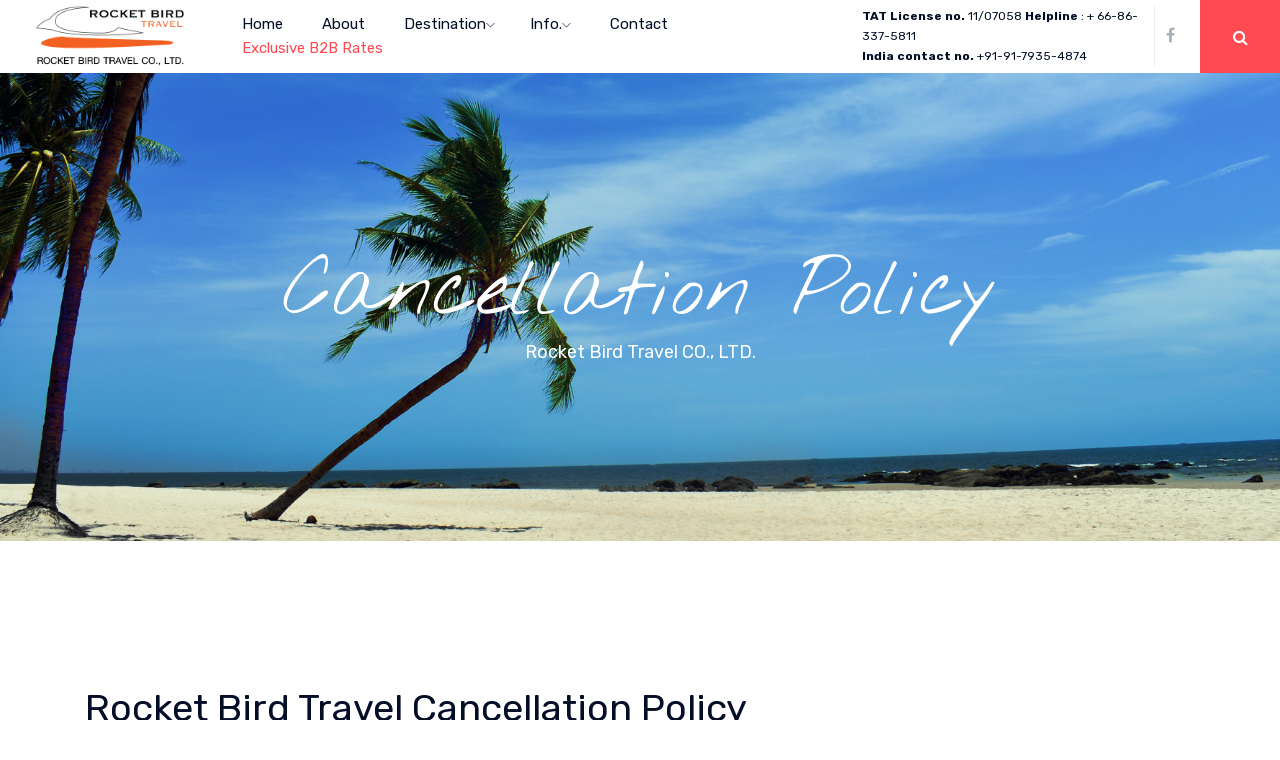

--- FILE ---
content_type: text/html
request_url: http://rocketbirdtravel.com/cancellation.php
body_size: 6842
content:
<!doctype html>
<html class="no-js" lang="zxx">

<head>
    <meta charset="utf-8">
    <meta http-equiv="x-ua-compatible" content="ie=edge">
    <title>Thailand | Rocket Bird Travel Co., Ltd.</title>
    <meta name="description" content="">
    <meta name="viewport" content="width=device-width, initial-scale=1">

    <!-- <link rel="manifest" href="site.webmanifest"> -->
    <link rel="shortcut icon" type="image/x-icon" href="img/favicon.png">
    <!-- Place favicon.ico in the root directory -->

    <!-- CSS here -->
    <link rel="stylesheet" href="css/bootstrap.min.css">
    <link rel="stylesheet" href="css/owl.carousel.min.css">
    <link rel="stylesheet" href="css/magnific-popup.css">
    <link rel="stylesheet" href="css/font-awesome.min.css">
    <link rel="stylesheet" href="css/themify-icons.css">
    <link rel="stylesheet" href="css/nice-select.css">
    <link rel="stylesheet" href="css/flaticon.css">
    <link rel="stylesheet" href="css/gijgo.css">
    <link rel="stylesheet" href="css/animate.css">
    <link rel="stylesheet" href="css/slick.css">
    <link rel="stylesheet" href="css/slicknav.css">
   
	<link rel="stylesheet" href="https://ajax.googleapis.com/ajax/libs/jqueryui/1.11.2/themes/smoothness/jquery-ui.css">

    <link rel="stylesheet" href="css/style.css">
    <!-- <link rel="stylesheet" href="css/responsive.css"> -->
</head>

<body>
    <!--[if lte IE 9]>
            <p class="browserupgrade">You are using an <strong>outdated</strong> browser. Please <a href="https://browsehappy.com/">upgrade your browser</a> to improve your experience and security.</p>
        <![endif]-->

    <!-- header-start -->
    <header>
        <div class="header-area ">
            <div id="sticky-header" class="main-header-area">
                <div class="container-fluid">
                    <div class="header_bottom_border">
                        <div class="row align-items-center">
                            <div class="col-xl-2 col-lg-2">
                                <div class="logo">
                                    <a href="index.php">
                                        <img src="img/logo.png" alt="" width="150">
                                    </a>
                                </div>
                            </div>
                            <div class="col-xl-6 col-lg-6">
                                <div class="main-menu  d-none d-lg-block">
                                    <nav>
                                        <ul id="navigation">
                                            <li><a class="active" href="index.php">home</a></li>
                                            <li><a href="about.php">About</a></li>
                                           
                                           
                                           
                                            <li><a href="#">Destination<i class="ti-angle-down"></i></a>
                                                <ul class="submenu">
                                                        <li><a href="bangkok.php">Bangkok</a></li>
                                                        <li><a href="chiangmai.php">Chiang Mai</a></li>                                                        
                                                          <li><a href="huahin.php">Huahin</a></li>
                                                           <li><a href="kanchanaburi.php">Kanchanaburi</a></li>
                                                            <li><a href="krabi.php">Krabi</a></li>
                                                             <li><a href="pattaya.php">Pattaya</a></li>
                                                              <li><a href="phuket.php">Phuket</a></li>
                                                               <li><a href="samui.php">Samui</a></li>
															    <li><a href="sightseeing.php">Sightseeing</a></li>
                                                </ul>
                                                                                    
                                             <li><a href="#">Info.<i class="ti-angle-down"></i></a>
                                                <ul class="submenu">
                                                    <li><a href="travel_guide.php">Travel Guide</a></li>
                                                    <li><a href="travel_info.php">Travel Info</a></li>
                                                </ul>
                                            </li>
                                           
                                           
                                            <li><a href="contact.php">Contact</a></li>
											 <li><a href="b2b.php" style="color:#FF4A52">Exclusive B2B Rates</a></li>
                                        </ul>
                                    </nav>
                                </div>
                            </div>
                            
                            <div class="col-xl-4 col-lg-4 d-none d-xl-block"> <!-- d-lg-block -->
                                <div class="social_wrap d-flex align-items-center justify-content-end">
                                    <div class="number">
                                        <p> <strong> TAT License no. </strong> 11/07058   <strong>Helpline</strong> : + 66-86-337-5811 <br> <strong>India contact no. </strong> +91-91-7935-4874   </p>
                                    </div>
                                  
                                 
                                    <div class="social_links d-none d-xl-block">
                                        <ul>
                                         
                                          <!--  
                                             <li><a href="#"> <i class="fa fa-instagram"></i> </a></li>
                                            <li><a href="#"> <i class="fa fa-linkedin"></i> </a></li>  -->
                                            <li><a href="https://www.facebook.com/RocketBirdTravel"> <i class="fa fa-facebook"></i> </a></li>
                                        <!-- 
                                         <li><a href="#"> <i class="fa fa-google-plus"></i> </a></li> 
                                        	-->
                                        </ul>
                                    </div>
                                  
                                   
                                </div>
                            </div>
                        
                            <div class="seach_icon">
                              
                                <a data-toggle="modal" data-target="#exampleModalCenter" href="#">
                                    <i class="fa fa-search"></i>
                                </a>
                               
                            </div>
                           
                          
                            <div class="col-12">
                                <div class="mobile_menu d-block d-lg-none"></div>
                            </div>
                        </div>
                    </div>

                </div>
            </div>
        </div>
    </header>
    <!-- header-end -->    <!-- bradcam_area  -->
    <div class="bradcam_area bradcam_bg_3">
        <div class="container">
            <div class="row">
                <div class="col-xl-12">
                    <div class="bradcam_text text-center">
                        <h3>Cancellation Policy</h3>
                        <p>Rocket Bird Travel CO., LTD.
</p>
                    </div>
                </div>
            </div>
        </div>
    </div>
    <!--/ bradcam_area  -->
    
    <div class="about_story">
        <div class="container">
            <div class="row">
                <div class="col-lg-12">
                   
                   
                    <div class="story_heading">
                        <h3>Rocket Bird Travel Cancellation Policy</h3>
                    </div>
                    <div class="row">
                        <div class="col-lg-11 offset-lg-1">
                            
                            <div class="story_info">
                                <div class="row">
                                    <div class="col-lg-9">
                                        Rocket Bird Travel ensures customers satisfactory and effective Cancellation Policy from 10 August 2023. With us, customers are eligible for refunds to be received within 90 working days from the date of cancellation or when the supplier (s) processes the refunding process (whichever is later).
										<br><br>
For more queries and clarifications on refund and cancellation policy, please reach us at <a href="mailto:kanchana@Rocketbirdtravel .com">kanchana@Rocketbirdtravel .com</a>.
Note: The refunded amount depicted is all subjected to the change based on international exchange rates, refunds received from the supplier, and payments received by the customer to date. The change or refunded amount will be directly communicated to customers/clients' respective accounts.
<br><br><br>

<h3>Flights:</h3>

- For the flights marked as "Non-Refundable" on the final travel vouchers, customers will be eligible for a zero refund (no refund). <br><br>
- For the flights marked as "Refundable" on the final travel vouchers, customers will be eligible for a refund as mentioned under "Cancellation Policy" and also in the final itinerary shared over the customer's email.<br><br>


- Flights refundable may include components that vary as per the international exchange rates.<br><br>
- Rocket Bird Travel  will not be responsible for any grounded / cancellation / delayed flights. Any cancellation by customers for the flights will have to be placed with the respective airlines. Refunding process for the flights will be subjected to processing by the respective airline carrier.<br><br>
- Customers are liable and the onus to his/her passport with a minimum of 1-year validity and in good condition. Rocket Bird Travel  is not be responsible for customers who are not allowed to board the flight because of invalid passports (validity expired and damaged passports).<br><br>
- Customers are expected to reach the airport at least 2 hours prior to boarding time. Rocket Bird Travel is not be responsible for refunding customers (for cases wherein we do not plan airport transfers) who miss flights owing to delayed arrival at the respective airport.<br><br>
- Rocket Bird Travel wherein planned airport transfers, flight cancellations due to delay transfers owing to unforeseen circumstances specific to a region will not be borne by us.<br><br>
- Details about baggage limitations (cabin and check-in) will be furnished as part of the final travel vouchers. Additional costs owing to breached baggage limits will have to be paid by the customer at check-in time.<br><br>
- Certain flight carriers (LCCs like Ryanair, Vueling, Voltea, etc.) have a mandatory web check-in policy. Failure to comply with this could result in an additional cost to be paid at the airport. Rocket bird Travel is not liable to refund customers in such circumstances.<br><br>
- Rocket Bird Travel will set meal preferences for customers with airline carriers upon request. However, Rocket Bird Travel has no control over the availability and quality of meals served on the flight. This will be controlled completely by the airline carrier.<br><br>

<br>

<h3> Hotels: </h3>

- For hotel cancellations marked as "Non-Refundable" on the final travel vouchers, the customer will be eligible for a zero refund (no refund).<br><br>
- Hotel cancellations marked as "Refundable" on the final travel vouchers, refunds, and their timelines will be applicable as mentioned under the "Cancellation Policy" section of the product and in the final itinerary shared over customers' email.<br><br>
- Hotels refundable may include components that vary as per the international exchange rates.<br><br>
- Rocket Bird Travel ensures the best hotels or accommodation for customers with world-class amenities/hospitality services. However, we are not be responsible for factors like hotel staff behavior, cleanliness, quality of services, etc. The customer will bear additional costs owing to on-trip room upgrades and additional amenities. All hotels changed on-trip (Hotels booked per itinerary canceled and new hotels booked) will entail a 100% cancellation fee.<br><br>
- Entertaining early check-in or late check-out requests are solely based on the discretion of the hotel. Rocket Bird Travel will not be able to process cancellation requests owing to the non-availability of these requests.<br><br>
<br>

<h3> Activities: </h3>

- Activities cancellation marked as "Non-Refundable" on the final travel vouchers; the customer will be eligible for a zero refund (no refund).<br><br>
- Activities marked as "Refundable" on the final travel vouchers, refunds, and their timelines will be applicable as mentioned under the "Cancellation Policy" section of the product and in the final itinerary shared over customers' email.<br><br>
- The refundable activities may include components that vary per the international exchange rates.<br><br>

<br>

<h3> Transfers: </h3>
- For all transfers, refunds and their timelines will be applicable as mentioned under the "Cancellation Policy" section of the product and in the final itinerary shared over email.<br><br>

- The total refunds for transfers may include components that vary with international exchange rates.<br><br>


<br>

<h3> Visa & Insurance: </h3>
- Rocket Bird Travel acts only as a facilitator for customers' Visa Application Processing. We guide our clients/customers on Visa formalities or Visa documentation for the specific destination they want to travel to. The discretion to grant/reject Visa rests solely with the concerned embassy, and Rocket Bird Travel will not be responsible for the rejection of any applications. The visa fee is non-refundable in case of rejected visa applications.<br><br>
- We at Rocket Bird Travel aim to provide customers with a seamless Visa experience. However, they may not be responsible for unforeseen changes to Visa formalities levied by the embassy during the submission or processing phase.<br><br>
- Insurance, once applied, is subject to a 100% cancellation fee and is non-refundable.<br><br>




                                    </div>
                                </div>
                            </div>
                            
                            <!--
                            <div class="story_thumb">
                                <div class="row">
                                    <div class="col-lg-5 col-md-6">
                                        <div class="thumb padd_1">
                                            <img src="img/about/1.png" alt="">
                                        </div>
                                    </div>
                                    <div class="col-lg-6 col-md-6">
                                        <div class="thumb">
                                            <img src="img/about/2.png" alt="">
                                        </div>
                                    </div>
                                </div>
                            </div>
                            -->
                            <!-- 
                            <div class="counter_wrap">
                                <div class="row">
                                    <div class="col-lg-4 col-md-4">
                                        <div class="single_counter text-center">
                                            <h3  class="counter">378</h3>
                                            <p>Tour has done successfully</p>
                                        </div>
                                    </div>
                                    <div class="col-lg-4 col-md-4">
                                        <div class="single_counter text-center">
                                            <h3 class="counter">30</h3>
                                            <p>Yearly tour arrange</p>
                                        </div>
                                    </div>
                                    <div class="col-lg-4 col-md-4">
                                        <div class="single_counter text-center">
                                            <h3 class="counter">2263</h3>
                                            <p>Happy Clients</p>
                                        </div>
                                    </div>
                                </div>
                            </div>
                            -->
                            
                        </div>
                    </div>
                    
                <!--    
                    
                     <div class="story_heading">
                        <h3>Our Team</h3>
                    </div>
                    <div class="row">
                        <div class="col-lg-11 offset-lg-1">
                            
                            <div class="story_info">
                                <div class="row">
                                    <div class="col-lg-9">
                                        <p>  Rocket Bird's well trained and qualified staff will go the extra mile to ensure that our customers always come away happy and satisfied with their travel experience. In addition, our team undergoes continuous training to ensure we remain on top of the latest travel trends. Below please find some of the areas in which we excel: </p>


  <ul class="unordered-list"> <li>Communication skills</li>
  <li>Negotiation skills</li>
  <li>High performance team development</li>
   <li>Customer service</li>
  <li> Presentation skills</li></ul>
  
  
                                    </div>
                                </div>
                            </div>

                            
                        </div>
                    </div>
                    
                    
                     <div class="story_heading">
                        <h3>Why choose Rocket Bird Travel?</h3>
                    </div>


                    <div class="row">
                        <div class="col-lg-11 offset-lg-1">
                            
                            <div class="story_info">
                                <div class="row">
                                    <div class="col-lg-9">
                                          <ul class="unordered-list"><li>Tailor made programs</li>
 <li>Competitive prices guaranteed</li>
 <li>Best hotel selection</li>
  <li>Flexible itineraries</li>
  <li>Best Stopover packages and Family packages</li>
  <li>We speak your language</li></ul>
                                    </div>
                                </div>
                            </div>

                            
                        </div>
                    </div>          
                    
                    
                              
                     <div class="story_heading">
                        <h3>Our Services</h3>
                    </div>

                    <div class="row">
                        <div class="col-lg-11 offset-lg-1">
                            
                            <div class="story_info">
                                <div class="row">
                                    <div class="col-lg-9">
                                  
                                  
                                  <ul  class="unordered-list"> <li>Accommodation and hotel booking</li>
<li> Airport pickup and assistance</li>
<li> Airport transfer with modern A/C cars</li>
<li>Tours and sightseeing in Thailand</li>
<li> Restaurant reservations at discounted prices</li>
<li> Water sports activities</li>
<li> Private guides</li>
<li>Car/van rental</li>
<li>Team building programs</li>
<li>Convention center booking</li>
<li>Conference management system</li>
<li>Seminars and group services</li>
<li>General to VVIP services</li>
<li> Weddings & parties</li>
<li>For Thailand inbound: Hindi speaking hotline assistance</li></ul>
            
            <br>
            <p>                      
  We are passionate about creating the best holidays for you and your group, and strive to do our best to make sure you get the holiday you want. Travel is where our heart is.               </p>                  
                                  
                                    </div>
                                </div>
                            </div>

                            
                        </div>
                    </div>     
                    
                  -->  
                    
                </div>
            </div>
        </div>
    </div>








    <footer class="footer">
        <div class="footer_top">
            <div class="container">
                <div class="row">
                    <div class="col-xl-4 col-md-6 col-lg-4 ">
                        <div class="footer_widget">
                            <div class="footer_logo">
                                <a href="index.php">
                                    <img src="img/footer_logo.png" alt="" width="150px">
                                </a>
                            </div>
                            <p>
                            <strong>Rocket Bird Travel Co., Ltd.</strong> <br>
                            108 @Ram 21 Place Soi Ramkhamhaeng 21 <br> Ramkhamhaeng Rd, Huamark <br> Bangkapi Bangkok 10240 <br>
                          
                                <strong> Helpline </strong> :  <a href="#">+66-94-341-4871</a> <br>
                                <strong> India contact no. </strong> :<a href="#"> +91-91-7935-4874 (Whatsapp only) </a> <br>
                               <strong> Email  </strong>:	<a href="mailto:vicky@rocketbirdtravel.com"> vicky@rocketbirdtravel.com </a>,  <br>
											<a href="mailto:ashishh@rocketbirdtravel.com">ashishh@rocketbirdtravel.com </a> 
                            </p>
                            <div class="socail_links">
                                <ul>
                                    <li>
                                        <a href="https://www.facebook.com/RocketBirdTravel">
                                            <i class="ti-facebook"></i>
                                        </a>
                                    </li>
                                
                                    <li>
                                        <a href="https://www.youtube.com/channel/UC3u_93zFmULwlhig8zwttwg">
                                            <i class="fa fa-youtube-play"></i>
                                        </a>
                                    </li>
                                </ul>
                            </div>

                        </div>
                    </div>
                    <div class="col-xl-2 col-md-6 col-lg-2">
                        <div class="footer_widget">
                            <h3 class="footer_title">
                                Company
                            </h3>
                            <ul class="links">
                                <li><a href="about.php"> About</a></li>
                                <li><a href="travel_guide.php"> Travel Guide</a></li>
                                <li><a href="travel_info.php"> Travel Info </a></li>
                                <li><a href="contact.php"> Contact</a></li>
								  <li><a href="cancellation.php"> Cancellation Policy</a></li>
								    <li><a href="refund.php"> Refund Policy</a></li>
                            </ul>
                             <h3 class="footer_title">
                                B2B
                            </h3>
                            <ul class="links">
                                <li><a href="b2b.php"> Exclusive B2B Rates</a></li>
    
                            </ul>
                        </div>
                    </div>
                    <div class="col-xl-3 col-md-6 col-lg-3">
                        <div class="footer_widget">
                            <h3 class="footer_title">
                                Popular destination
                            </h3>
                            <ul class="links double_links">
                                <li><a href="bangkok.php">Bangkok</a></li>
                                <li><a href="chaingmai.php">Chaing Mai</a></li>
                                <li><a href="huahin.php">Huahin</a></li>
                                <li><a href="kanchanaburi.php">Kanchanaburi</a></li>
                                <li><a href="krabi.php">Krabi</a></li>
                                <li><a href="pattaya.php">Pattaya</a></li>
                                <li><a href="phuket.php">Phuket</a></li>
                                <li><a href="samui.php">Samui</a></li>
                            </ul>
                        </div>
                    </div>
                    <div class="col-xl-3 col-md-6 col-lg-3">
                        <div class="footer_widget">
                            <h3 class="footer_title">
                                Facebook
                            </h3>
                            
                            <div class="instagram_feed">
                            <!-- 
                                <div class="single_insta">
                                    <a href="#">
                                        <img src="img/instagram/1.png" alt="">
                                    </a>
                                </div>
                                <div class="single_insta">
                                    <a href="#">
                                        <img src="img/instagram/2.png" alt="">
                                    </a>
                                </div>
                                <div class="single_insta">
                                    <a href="#">
                                        <img src="img/instagram/3.png" alt="">
                                    </a>
                                </div>
                                <div class="single_insta">
                                    <a href="#">
                                        <img src="img/instagram/4.png" alt="">
                                    </a>
                                </div>
                                <div class="single_insta">
                                    <a href="#">
                                        <img src="img/instagram/5.png" alt="">
                                    </a>
                                </div>
                                <div class="single_insta">
                                    <a href="#">
                                        <img src="img/instagram/6.png" alt="">
                                    </a>
                                </div>
                                -->
                              
							  <iframe src="https://www.facebook.com/plugins/page.php?href=https%3A%2F%2Fwww.facebook.com%2FRocketBirdTravel%2F&tabs=timeline&width=300&height=300&small_header=true&adapt_container_width=true&hide_cover=false&show_facepile=false&appId=693777044155455" width="100%" height="300" style="border:none;overflow:hidden" scrolling="no" frameborder="0" allowTransparency="true" allow="encrypted-media"></iframe>
							 
                            </div>
                        </div>
                    </div>
                </div>
            </div>
        </div>
        <div class="copy-right_text">
            <div class="container">
                <div class="footer_border"></div>
                <div class="row">
                    <div class="col-xl-12">
                        <p class="copy_right text-center">
                          
Copyright &copy;<script>document.write(new Date().getFullYear());</script> All rights reserved. <i class="fa fa-heart-o" aria-hidden="true"></i> <a href="http://www.rocketbirdtravel.com" target="_blank">http://www.rocketbirdtravel.com</a>

                        </p>
                    </div>
                </div>
            </div>
        </div>
    </footer>


  <!-- Modal -->
  <div class="modal fade custom_search_pop" id="exampleModalCenter" tabindex="-1" role="dialog" aria-labelledby="exampleModalCenterTitle" aria-hidden="true">
    <div class="modal-dialog modal-dialog-centered" role="document">
      <div class="modal-content">
        <div class="serch_form">
            <form action="https://www.google.com/search" class="searchform" method="get" name="searchform" target="_blank">
<input name="sitesearch" type="hidden" value="http://www.en.rocketbirdtravel.com/">
<input autocomplete="on" class="form-control search" name="q" placeholder="" required="required"  type="text">
            <button type="submit">search</button>
            </form>
		</div>
      </div>
    </div>
  </div>
    <!-- link that opens popup -->
    
    <script src="https://cdnjs.cloudflare.com/ajax/libs/jquery/3.2.1/jquery.min.js"></script>
    <script src="https://static.codepen.io/assets/common/stopExecutionOnTimeout-de7e2ef6bfefd24b79a3f68b414b87b8db5b08439cac3f1012092b2290c719cd.js"></script>

    <script src=" https://cdnjs.cloudflare.com/ajax/libs/jqueryui/1.12.1/jquery-ui.min.js"> </script> -->
    <!-- JS here -->
    <script src="js/vendor/modernizr-3.5.0.min.js"></script>
    <script src="js/vendor/jquery-1.12.4.min.js"></script>
    <script src="js/popper.min.js"></script>
    <script src="js/bootstrap.min.js"></script>
    <script src="js/owl.carousel.min.js"></script>
    <script src="js/isotope.pkgd.min.js"></script>
    <script src="js/ajax-form.js"></script>
    <script src="js/waypoints.min.js"></script>
    <script src="js/jquery.counterup.min.js"></script>
    <script src="js/imagesloaded.pkgd.min.js"></script>
    <script src="js/scrollIt.js"></script>
    <script src="js/jquery.scrollUp.min.js"></script>
    <script src="js/wow.min.js"></script>
    <script src="js/nice-select.min.js"></script>
    <script src="js/jquery.slicknav.min.js"></script>
    <script src="js/jquery.magnific-popup.min.js"></script>
    <script src="js/plugins.js"></script>
    <script src="js/gijgo.min.js"></script>
    <script src="js/slick.min.js"></script>
   

    
    <!--contact js-->
    <script src="js/contact.js"></script>
    <script src="js/jquery.ajaxchimp.min.js"></script>
    <script src="js/jquery.form.js"></script>
    <script src="js/jquery.validate.min.js"></script>
    <script src="js/mail-script.js"></script>


    <script src="js/main.js"></script>
    <script>
        $('#datepicker').datepicker({
            iconsLibrary: 'fontawesome',
            icons: {
             rightIcon: '<span class="fa fa-caret-down"></span>'
         }
        });
    </script>



<!--Start of Tawk.to Script-->
<!--
<script type="text/javascript">
var Tawk_API=Tawk_API||{}, Tawk_LoadStart=new Date();
(function(){
var s1=document.createElement("script"),s0=document.getElementsByTagName("script")[0];
s1.async=true;
s1.src='https://embed.tawk.to/5f129e887258dc118bee7806/default';
s1.charset='UTF-8';
s1.setAttribute('crossorigin','*');
s0.parentNode.insertBefore(s1,s0);
})();
</script>
-->
<!--End of Tawk.to Script-->


<!--Start of Tawk.to Script-->
<script type="text/javascript">
var Tawk_API=Tawk_API||{}, Tawk_LoadStart=new Date();
(function(){
var s1=document.createElement("script"),s0=document.getElementsByTagName("script")[0];
s1.async=true;
s1.src='https://embed.tawk.to/6801fca2168d7c19107fb3af/1ip3s5n85';
s1.charset='UTF-8';
s1.setAttribute('crossorigin','*');
s0.parentNode.insertBefore(s1,s0);
})();
</script>
<!--End of Tawk.to Script-->

</body>

</html>

--- FILE ---
content_type: text/css
request_url: http://rocketbirdtravel.com/css/style.css
body_size: 19350
content:
@import url("https://fonts.googleapis.com/css?family=Nothing+You+Could+Do|Rubik:300,300i,400,400i,500,500i,700,700i,900,900i&display=swap");
@import url("https://fonts.googleapis.com/css?family=Nothing+You+Could+Do|Rubik:300,300i,400,400i,500,500i,700,700i,900,900i&display=swap");
/* line 1, ../../Arafath/CL/December/231. Travel-02/HTML/scss/_extend.scss */
.flex-center-start {
  display: -webkit-box;
  display: -ms-flexbox;
  display: flex;
  -webkit-box-align: center;
  -ms-flex-align: center;
  align-items: center;
  -webkit-box-pack: start;
  -ms-flex-pack: start;
  justify-content: start;
}

/* Normal desktop :1200px. */
/* Normal desktop :992px. */
/* Tablet desktop :768px. */
/* small mobile :320px. */
/* Large Mobile :480px. */
/* 1. Theme default css */
/* Normal desktop :1200px. */
/* Normal desktop :992px. */
/* Tablet desktop :768px. */
/* small mobile :320px. */
/* Large Mobile :480px. */
/* line 6, ../../Arafath/CL/December/231. Travel-02/HTML/scss/theme-default.scss */
body {
  font-family: "Rubik", sans-serif;
  font-weight: normal;
  font-style: normal;
}

/* line 13, ../../Arafath/CL/December/231. Travel-02/HTML/scss/theme-default.scss */
.img {
  max-width: 100%;
  -webkit-transition: 0.3s;
  -moz-transition: 0.3s;
  -o-transition: 0.3s;
  transition: 0.3s;
}

/* line 17, ../../Arafath/CL/December/231. Travel-02/HTML/scss/theme-default.scss */
a,
.button {
  -webkit-transition: 0.3s;
  -moz-transition: 0.3s;
  -o-transition: 0.3s;
  transition: 0.3s;
}

/* line 21, ../../Arafath/CL/December/231. Travel-02/HTML/scss/theme-default.scss */
a:focus,
.button:focus, button:focus {
  text-decoration: none;
  outline: none;
}

/* line 26, ../../Arafath/CL/December/231. Travel-02/HTML/scss/theme-default.scss */
a:focus {
  text-decoration: none;
}

/* line 29, ../../Arafath/CL/December/231. Travel-02/HTML/scss/theme-default.scss */
a:focus,
a:hover,
.portfolio-cat a:hover,
.footer -menu li a:hover {
  text-decoration: none;
}

/* line 35, ../../Arafath/CL/December/231. Travel-02/HTML/scss/theme-default.scss */
a,
button {
  color: #1F1F1F;
  outline: medium none;
}

/* line 40, ../../Arafath/CL/December/231. Travel-02/HTML/scss/theme-default.scss */
h1, h2, h3, h4, h5 {
  font-family: "Rubik", sans-serif;
  color: #001D38;
}

/* line 44, ../../Arafath/CL/December/231. Travel-02/HTML/scss/theme-default.scss */
h1 a,
h2 a,
h3 a,
h4 a,
h5 a,
h6 a {
  color: inherit;
}

/* line 53, ../../Arafath/CL/December/231. Travel-02/HTML/scss/theme-default.scss */
ul {
  margin: 0px;
  padding: 0px;
}

/* line 57, ../../Arafath/CL/December/231. Travel-02/HTML/scss/theme-default.scss */
li {
  list-style: none;
}

/* line 60, ../../Arafath/CL/December/231. Travel-02/HTML/scss/theme-default.scss */
p {
  font-size: 16px;
  font-weight: 400;
  line-height: 28px;
  color: #7A838B;
  margin-bottom: 0px;
  font-family: "Rubik", sans-serif;
}

/* line 69, ../../Arafath/CL/December/231. Travel-02/HTML/scss/theme-default.scss */
label {
  color: #7e7e7e;
  cursor: pointer;
  font-size: 14px;
  font-weight: 400;
}

/* line 75, ../../Arafath/CL/December/231. Travel-02/HTML/scss/theme-default.scss */
*::-moz-selection {
  background: #444;
  color: #fff;
  text-shadow: none;
}

/* line 80, ../../Arafath/CL/December/231. Travel-02/HTML/scss/theme-default.scss */
::-moz-selection {
  background: #444;
  color: #fff;
  text-shadow: none;
}

/* line 85, ../../Arafath/CL/December/231. Travel-02/HTML/scss/theme-default.scss */
::selection {
  background: #444;
  color: #fff;
  text-shadow: none;
}

/* line 90, ../../Arafath/CL/December/231. Travel-02/HTML/scss/theme-default.scss */
*::-webkit-input-placeholder {
  color: #cccccc;
  font-size: 14px;
  opacity: 1;
}

/* line 95, ../../Arafath/CL/December/231. Travel-02/HTML/scss/theme-default.scss */
*:-ms-input-placeholder {
  color: #cccccc;
  font-size: 14px;
  opacity: 1;
}

/* line 100, ../../Arafath/CL/December/231. Travel-02/HTML/scss/theme-default.scss */
*::-ms-input-placeholder {
  color: #cccccc;
  font-size: 14px;
  opacity: 1;
}

/* line 105, ../../Arafath/CL/December/231. Travel-02/HTML/scss/theme-default.scss */
*::placeholder {
  color: #cccccc;
  font-size: 14px;
  opacity: 1;
}

/* line 111, ../../Arafath/CL/December/231. Travel-02/HTML/scss/theme-default.scss */
h3 {
  font-size: 24px;
}

/* line 115, ../../Arafath/CL/December/231. Travel-02/HTML/scss/theme-default.scss */
.mb-65 {
  margin-bottom: 67px;
}

/* line 119, ../../Arafath/CL/December/231. Travel-02/HTML/scss/theme-default.scss */
.black-bg {
  background: #020c26 !important;
}

/* line 123, ../../Arafath/CL/December/231. Travel-02/HTML/scss/theme-default.scss */
.white-bg {
  background: #ffffff;
}

/* line 126, ../../Arafath/CL/December/231. Travel-02/HTML/scss/theme-default.scss */
.gray-bg {
  background: #f5f5f5;
}

/* line 131, ../../Arafath/CL/December/231. Travel-02/HTML/scss/theme-default.scss */
.bg-img-1 {
  background-image: url(../img/slider/slider-img-1.jpg);
}

/* line 134, ../../Arafath/CL/December/231. Travel-02/HTML/scss/theme-default.scss */
.bg-img-2 {
  background-image: url(../img/background-img/bg-img-2.jpg);
}

/* line 137, ../../Arafath/CL/December/231. Travel-02/HTML/scss/theme-default.scss */
.cta-bg-1 {
  background-image: url(../img/background-img/bg-img-3.jpg);
}

/* line 142, ../../Arafath/CL/December/231. Travel-02/HTML/scss/theme-default.scss */
.overlay {
  position: relative;
  z-index: 0;
}

/* line 146, ../../Arafath/CL/December/231. Travel-02/HTML/scss/theme-default.scss */
.overlay::before {
  position: absolute;
  content: "";
  background-color: #040E27;
  top: 0;
  left: 0;
  width: 100%;
  height: 100%;
  z-index: -1;
  opacity: .1;
}

/* line 158, ../../Arafath/CL/December/231. Travel-02/HTML/scss/theme-default.scss */
.overlay2 {
  position: relative;
  z-index: 0;
}

/* line 162, ../../Arafath/CL/December/231. Travel-02/HTML/scss/theme-default.scss */
.overlay2::before {
  position: absolute;
  content: "";
  background-color: #001D38;
  top: 0;
  left: 0;
  width: 100%;
  height: 100%;
  z-index: -1;
  opacity: 0.6;
}

/* line 174, ../../Arafath/CL/December/231. Travel-02/HTML/scss/theme-default.scss */
.overlay_03 {
  position: relative;
  z-index: 0;
}

/* line 178, ../../Arafath/CL/December/231. Travel-02/HTML/scss/theme-default.scss */
.overlay_03::before {
  position: absolute;
  width: 100%;
  height: 100%;
  left: 0;
  top: 0;
  background: #001D38;
  opacity: .6;
  content: '';
  z-index: -1;
}

/* line 191, ../../Arafath/CL/December/231. Travel-02/HTML/scss/theme-default.scss */
.bradcam_overlay {
  position: relative;
  z-index: 0;
}

/* line 195, ../../Arafath/CL/December/231. Travel-02/HTML/scss/theme-default.scss */
.bradcam_overlay::before {
  position: absolute;
  content: "";
  /* Permalink - use to edit and share this gradient: https://colorzilla.com/gradient-editor/#5db2ff+0,7db9e8+100&1+24,0+96 */
  background: -moz-linear-gradient(left, #5db2ff 0%, #65b4f9 24%, rgba(124, 185, 233, 0) 96%, rgba(125, 185, 232, 0) 100%);
  /* FF3.6-15 */
  background: -webkit-linear-gradient(left, #5db2ff 0%, #65b4f9 24%, rgba(124, 185, 233, 0) 96%, rgba(125, 185, 232, 0) 100%);
  /* Chrome10-25,Safari5.1-6 */
  background: linear-gradient(to right, #5db2ff 0%, #65b4f9 24%, rgba(124, 185, 233, 0) 96%, rgba(125, 185, 232, 0) 100%);
  /* W3C, IE10+, FF16+, Chrome26+, Opera12+, Safari7+ */
  filter: progid:DXImageTransform.Microsoft.gradient( startColorstr='#5db2ff', endColorstr='#007db9e8',GradientType=1 );
  /* IE6-9 */
  top: 0;
  left: 0;
  width: 100%;
  height: 100%;
  z-index: -1;
  opacity: 1;
}

/* line 211, ../../Arafath/CL/December/231. Travel-02/HTML/scss/theme-default.scss */
.section-padding {
  padding-top: 120px;
  padding-bottom: 120px;
}

/* line 215, ../../Arafath/CL/December/231. Travel-02/HTML/scss/theme-default.scss */
.pt-120 {
  padding-top: 120px;
}

/* button style */
/* line 221, ../../Arafath/CL/December/231. Travel-02/HTML/scss/theme-default.scss */
.owl-carousel .owl-nav div {
  background: transparent;
  height: 50px;
  left: 0px;
  position: absolute;
  text-align: center;
  top: 50%;
  -webkit-transform: translateY(-50%);
  -ms-transform: translateY(-50%);
  transform: translateY(-50%);
  -webkit-transition: all 0.3s ease 0s;
  -o-transition: all 0.3s ease 0s;
  transition: all 0.3s ease 0s;
  width: 50px;
  color: #707070;
  background-color: transparent;
  -webkit-border-radius: 50%;
  -moz-border-radius: 50%;
  border-radius: 50%;
  left: 50px;
  font-size: 15px;
  line-height: 50px;
  border: 1px solid #4D6174;
  left: 150px;
  color: #fff;
}

/* line 249, ../../Arafath/CL/December/231. Travel-02/HTML/scss/theme-default.scss */
.owl-carousel .owl-nav div.owl-next {
  left: auto;
  right: 150px;
}

/* line 254, ../../Arafath/CL/December/231. Travel-02/HTML/scss/theme-default.scss */
.owl-carousel .owl-nav div.owl-next i {
  position: relative;
  right: 0;
}

/* line 261, ../../Arafath/CL/December/231. Travel-02/HTML/scss/theme-default.scss */
.owl-carousel .owl-nav div.owl-prev i {
  position: relative;
  top: 0px;
}

/* line 271, ../../Arafath/CL/December/231. Travel-02/HTML/scss/theme-default.scss */
.owl-carousel:hover .owl-nav div {
  opacity: 1;
  visibility: visible;
}

/* line 274, ../../Arafath/CL/December/231. Travel-02/HTML/scss/theme-default.scss */
.owl-carousel:hover .owl-nav div:hover {
  color: #fff;
  background: #001D38;
  border: 1px solid transparent;
}

/* line 284, ../../Arafath/CL/December/231. Travel-02/HTML/scss/theme-default.scss */
.mb-20px {
  margin-bottom: 20px;
}

/* line 288, ../../Arafath/CL/December/231. Travel-02/HTML/scss/theme-default.scss */
.mb-55 {
  margin-bottom: 55px;
}

/* line 291, ../../Arafath/CL/December/231. Travel-02/HTML/scss/theme-default.scss */
.mb-40 {
  margin-bottom: 40px;
}

/* line 294, ../../Arafath/CL/December/231. Travel-02/HTML/scss/theme-default.scss */
.mb-20 {
  margin-bottom: 20px;
}

/* line 299, ../../Arafath/CL/December/231. Travel-02/HTML/scss/theme-default.scss */
.mb-60 {
  margin-bottom: 50px !important;
}

/* line 303, ../../Arafath/CL/December/231. Travel-02/HTML/scss/theme-default.scss */
.modal-backdrop {
  position: fixed;
  top: 0;
  right: 0;
  bottom: 0;
  left: 0;
  z-index: 999;
  background-color: #000;
}

/* line 315, ../../Arafath/CL/December/231. Travel-02/HTML/scss/theme-default.scss */
.custom_search_pop .modal-content .serch_form {
  position: relative;
}

/* line 317, ../../Arafath/CL/December/231. Travel-02/HTML/scss/theme-default.scss */
.custom_search_pop .modal-content .serch_form input {
  width: 100%;
  height: 70px;
  background: #fff;
  border: none;
  padding-left: 20px;
  color: #000;
  font-size: 15px;
  padding-right: 120px;
}

@media (max-width: 767px) {
  /* line 317, ../../Arafath/CL/December/231. Travel-02/HTML/scss/theme-default.scss */
  .custom_search_pop .modal-content .serch_form input {
    height: 50px;
  }
}

/* line 329, ../../Arafath/CL/December/231. Travel-02/HTML/scss/theme-default.scss */
.custom_search_pop .modal-content .serch_form input::placeholder {
  color: #000;
  font-size: 15px;
}

/* line 333, ../../Arafath/CL/December/231. Travel-02/HTML/scss/theme-default.scss */
.custom_search_pop .modal-content .serch_form input:focus {
  outline: none;
}

/* line 337, ../../Arafath/CL/December/231. Travel-02/HTML/scss/theme-default.scss */
.custom_search_pop .modal-content .serch_form button {
  position: absolute;
  right: 0;
  top: 0;
  font-size: 18px;
  height: 100%;
  padding: 20px;
  color: #fff;
  background: #FF4A52;
  display: inline-block;
  border: none;
  line-height: 50px;
  height: 70px;
  padding: 0 30px;
  cursor: pointer;
}

@media (max-width: 767px) {
  /* line 337, ../../Arafath/CL/December/231. Travel-02/HTML/scss/theme-default.scss */
  .custom_search_pop .modal-content .serch_form button {
    height: 50px;
  }
}

/* line 359, ../../Arafath/CL/December/231. Travel-02/HTML/scss/theme-default.scss */
.modal::before {
  left: 0;
  top: 0;
  width: 100%;
  height: 100%;
  background: #000;
  z-index: 1062;
  opacity: 1;
  position: fixed;
  content: '';
  opacity: .8;
  z-index: -1;
}

/* line 1, ../../Arafath/CL/December/231. Travel-02/HTML/scss/_btn.scss */
.boxed-btn {
  background: #1EC6B6;
  color: #fff;
  display: inline-block;
  padding: 14px 44px;
  font-family: "Rubik", sans-serif;
  font-size: 14px;
  font-weight: 400;
  border: 0;
  border: 1px solid #1EC6B6;
  text-align: center;
  color: #fff !important;
  text-transform: uppercase;
  cursor: pointer;
}

/* line 16, ../../Arafath/CL/December/231. Travel-02/HTML/scss/_btn.scss */
.boxed-btn:hover {
  background: #FF4A52;
  color: #fff !important;
  border: 1px solid #FF4A52;
}

/* line 21, ../../Arafath/CL/December/231. Travel-02/HTML/scss/_btn.scss */
.boxed-btn:focus {
  outline: none;
}

/* line 24, ../../Arafath/CL/December/231. Travel-02/HTML/scss/_btn.scss */
.boxed-btn.large-width {
  width: 220px;
}

/* line 28, ../../Arafath/CL/December/231. Travel-02/HTML/scss/_btn.scss */
.boxed-btn3 {
  background: #1EC6B6;
  color: #fff;
  display: inline-block;
  padding: 18px 41px;
  font-family: "Rubik", sans-serif;
  font-size: 16px;
  font-weight: 500;
  border: 0;
  -webkit-border-radius: 5px;
  -moz-border-radius: 5px;
  border-radius: 5px;
  text-align: center;
  text-transform: capitalize;
  -webkit-transition: 0.3s;
  -moz-transition: 0.3s;
  -o-transition: 0.3s;
  transition: 0.3s;
  cursor: pointer;
}

/* line 42, ../../Arafath/CL/December/231. Travel-02/HTML/scss/_btn.scss */
.boxed-btn3:hover {
  background: #FF4A52;
  color: #fff !important;
}

/* line 46, ../../Arafath/CL/December/231. Travel-02/HTML/scss/_btn.scss */
.boxed-btn3:focus {
  outline: none;
}

/* line 49, ../../Arafath/CL/December/231. Travel-02/HTML/scss/_btn.scss */
.boxed-btn3.large-width {
  width: 220px;
}

/* line 53, ../../Arafath/CL/December/231. Travel-02/HTML/scss/_btn.scss */
.boxed-btn4 {
  background: #FF4A52;
  color: #fff;
  display: inline-block;
  padding: 13px 39px;
  font-family: "Rubik", sans-serif;
  font-size: 16px;
  font-weight: 500;
  border: 0;
  -webkit-border-radius: 5px;
  -moz-border-radius: 5px;
  border-radius: 5px;
  text-align: center;
  text-transform: capitalize;
  -webkit-transition: 0.3s;
  -moz-transition: 0.3s;
  -o-transition: 0.3s;
  transition: 0.3s;
  cursor: pointer;
}

/* line 67, ../../Arafath/CL/December/231. Travel-02/HTML/scss/_btn.scss */
.boxed-btn4:hover {
  background: #1EC6B6;
  color: #fff !important;
}

/* line 71, ../../Arafath/CL/December/231. Travel-02/HTML/scss/_btn.scss */
.boxed-btn4:focus {
  outline: none;
}

/* line 74, ../../Arafath/CL/December/231. Travel-02/HTML/scss/_btn.scss */
.boxed-btn4.large-width {
  width: 220px;
}

/* line 2, ../../Arafath/CL/December/231. Travel-02/HTML/scss/_section_title.scss */
.section_title h3 {
  font-size: 38px;
  font-weight: 400;
  color: #040E27;
  position: relative;
  z-index: 0;
  padding-bottom: 7px;
}

@media (max-width: 767px) {
  /* line 2, ../../Arafath/CL/December/231. Travel-02/HTML/scss/_section_title.scss */
  .section_title h3 {
    font-size: 30px;
    line-height: 36px;
  }
}

@media (min-width: 768px) and (max-width: 991px) {
  /* line 2, ../../Arafath/CL/December/231. Travel-02/HTML/scss/_section_title.scss */
  .section_title h3 {
    font-size: 36px;
    line-height: 42px;
  }
}

@media (min-width: 992px) and (max-width: 1200px) {
  /* line 2, ../../Arafath/CL/December/231. Travel-02/HTML/scss/_section_title.scss */
  .section_title h3 {
    font-size: 35px;
    line-height: 42px;
  }
}

@media (max-width: 767px) {
  /* line 22, ../../Arafath/CL/December/231. Travel-02/HTML/scss/_section_title.scss */
  .section_title h3 br {
    display: none;
  }
}

@media (min-width: 768px) and (max-width: 991px) {
  /* line 22, ../../Arafath/CL/December/231. Travel-02/HTML/scss/_section_title.scss */
  .section_title h3 br {
    display: none;
  }
}

@media (min-width: 992px) and (max-width: 1200px) {
  /* line 22, ../../Arafath/CL/December/231. Travel-02/HTML/scss/_section_title.scss */
  .section_title h3 br {
    display: none;
  }
}

/* line 34, ../../Arafath/CL/December/231. Travel-02/HTML/scss/_section_title.scss */
.section_title p {
  font-size: 16px;
  color: #7A838B;
  line-height: 28px;
  margin-bottom: 0;
  font-weight: 400;
}

@media (max-width: 767px) {
  /* line 40, ../../Arafath/CL/December/231. Travel-02/HTML/scss/_section_title.scss */
  .section_title p br {
    display: none;
  }
}

/* line 48, ../../Arafath/CL/December/231. Travel-02/HTML/scss/_section_title.scss */
.section_title h4 {
  font-size: 22px;
  font-weight: 500;
  color: #001D38;
  padding-bottom: 21px;
}

/* line 54, ../../Arafath/CL/December/231. Travel-02/HTML/scss/_section_title.scss */
.mb-50 {
  margin-bottom: 50px;
}

@media (max-width: 767px) {
  /* line 54, ../../Arafath/CL/December/231. Travel-02/HTML/scss/_section_title.scss */
  .mb-50 {
    margin-bottom: 40px;
  }
}

/* line 61, ../../Arafath/CL/December/231. Travel-02/HTML/scss/_section_title.scss */
.mb_70 {
  margin-bottom: 62px;
}

@media (max-width: 767px) {
  /* line 61, ../../Arafath/CL/December/231. Travel-02/HTML/scss/_section_title.scss */
  .mb_70 {
    margin-bottom: 40px;
  }
}

@media (min-width: 768px) and (max-width: 991px) {
  /* line 61, ../../Arafath/CL/December/231. Travel-02/HTML/scss/_section_title.scss */
  .mb_70 {
    margin-bottom: 40px;
  }
}

@media (max-width: 767px) {
  /* line 4, ../../Arafath/CL/December/231. Travel-02/HTML/scss/_slick-nav.scss */
  .mobile_menu {
    position: absolute;
    right: 0px;
    width: 100%;
    z-index: 9;
  }
}

/* line 13, ../../Arafath/CL/December/231. Travel-02/HTML/scss/_slick-nav.scss */
.slicknav_menu .slicknav_nav {
  background: #fff;
  float: right;
  margin-top: 0;
  padding: 0;
  width: 95%;
  padding: 0;
  border-radius: 0px;
  margin-top: 5px;
  position: absolute;
  left: 0;
  right: 0;
  margin: auto;
  top: 11px;
}

/* line 28, ../../Arafath/CL/December/231. Travel-02/HTML/scss/_slick-nav.scss */
.slicknav_menu .slicknav_nav a:hover {
  background: transparent;
  color: #FF4A52;
}

/* line 32, ../../Arafath/CL/December/231. Travel-02/HTML/scss/_slick-nav.scss */
.slicknav_menu .slicknav_nav a.active {
  color: #FF4A52;
}

@media (max-width: 767px) {
  /* line 35, ../../Arafath/CL/December/231. Travel-02/HTML/scss/_slick-nav.scss */
  .slicknav_menu .slicknav_nav a i {
    display: none;
  }
}

@media (min-width: 768px) and (max-width: 991px) {
  /* line 35, ../../Arafath/CL/December/231. Travel-02/HTML/scss/_slick-nav.scss */
  .slicknav_menu .slicknav_nav a i {
    display: none;
  }
}

/* line 44, ../../Arafath/CL/December/231. Travel-02/HTML/scss/_slick-nav.scss */
.slicknav_menu .slicknav_nav .slicknav_btn {
  background-color: transparent;
  cursor: pointer;
  margin-bottom: 10px;
  margin-top: -40px;
  position: relative;
  z-index: 99;
  border: 1px solid #ddd;
  top: 3px;
  right: 5px;
  top: -36px;
}

/* line 55, ../../Arafath/CL/December/231. Travel-02/HTML/scss/_slick-nav.scss */
.slicknav_menu .slicknav_nav .slicknav_btn .slicknav_icon {
  margin-right: 6px;
  margin-top: 3px;
  position: relative;
  padding-bottom: 3px;
  top: -11px;
  right: -5px;
}

@media (max-width: 767px) {
  /* line 12, ../../Arafath/CL/December/231. Travel-02/HTML/scss/_slick-nav.scss */
  .slicknav_menu {
    margin-right: 0px;
  }
}

/* line 72, ../../Arafath/CL/December/231. Travel-02/HTML/scss/_slick-nav.scss */
.slicknav_nav .slicknav_arrow {
  float: right;
  font-size: 22px;
  position: relative;
  top: -9px;
}

/* line 78, ../../Arafath/CL/December/231. Travel-02/HTML/scss/_slick-nav.scss */
.slicknav_btn {
  background-color: transparent;
  cursor: pointer;
  margin-bottom: 10px;
  position: relative;
  z-index: 99;
  border: none;
  border-radius: 3px;
  top: 5px;
  padding: 5px;
  right: 5px;
  margin-top: -5px;
  top: -31px;
}

/* line 92, ../../Arafath/CL/December/231. Travel-02/HTML/scss/_slick-nav.scss */
.slicknav_btn {
  background-color: transparent;
  cursor: pointer;
  margin-bottom: 10px;
  position: relative;
  z-index: 99;
  border: none;
  border-radius: 3px;
  top: 5px;
  padding: 5px;
  right: 0;
  margin-top: -5px;
  top: -33px;
}

/* line 1, ../../Arafath/CL/December/231. Travel-02/HTML/scss/_header.scss */
.header-area {
  left: 0;
  right: 0;
  width: 100%;
  top: 0;
  z-index: 9;
  position: relative;
}

@media (max-width: 767px) {
  /* line 1, ../../Arafath/CL/December/231. Travel-02/HTML/scss/_header.scss */
  .header-area {
    padding-top: 0;
  }
}

@media (min-width: 768px) and (max-width: 991px) {
  /* line 1, ../../Arafath/CL/December/231. Travel-02/HTML/scss/_header.scss */
  .header-area {
    padding-top: 0;
  }
}

/* line 17, ../../Arafath/CL/December/231. Travel-02/HTML/scss/_header.scss */
.header-area .main-header-area {
  background: #fff;
  background: transparent;
  /*  padding: 25px 100px 25px 35px; */
  padding: 0px 100px 0px 35px;
}

/* line 21, ../../Arafath/CL/December/231. Travel-02/HTML/scss/_header.scss */
.header-area .main-header-area.details_nav_bg {
  background: #727272;
  padding-bottom: 0;
}

@media (max-width: 767px) {
  /* line 21, ../../Arafath/CL/December/231. Travel-02/HTML/scss/_header.scss */
  .header-area .main-header-area.details_nav_bg {
    padding-bottom: 10px;
  }
}

/* line 28, ../../Arafath/CL/December/231. Travel-02/HTML/scss/_header.scss */
.header-area .main-header-area.details_nav {
  background: #001D38;
}

@media (max-width: 767px) {
  /* line 17, ../../Arafath/CL/December/231. Travel-02/HTML/scss/_header.scss */
  .header-area .main-header-area {
    /*  padding: 10px 10px; */
	padding: 0px 10px;
  }
}

@media (min-width: 768px) and (max-width: 991px) {
  /* line 17, ../../Arafath/CL/December/231. Travel-02/HTML/scss/_header.scss */
  .header-area .main-header-area {
    /*  padding: 10px 10px; */
	padding: 0px 10px;
  }
}

@media (min-width: 992px) and (max-width: 1200px) {
  /* line 17, ../../Arafath/CL/December/231. Travel-02/HTML/scss/_header.scss */
  .header-area .main-header-area {
    /*  padding: 30px 20px; */
	padding: 0px 20px;
  }
}

@media (min-width: 1200px) and (max-width: 1500px) {
  /* line 17, ../../Arafath/CL/December/231. Travel-02/HTML/scss/_header.scss */
  .header-area .main-header-area {
     /*  padding: 30px 20px; */
	padding: 0px 20px;
  }
}

/* line 45, ../../Arafath/CL/December/231. Travel-02/HTML/scss/_header.scss */
.header-area .main-header-area .logo-img {
  text-align: center;
}

@media (max-width: 767px) {
  /* line 45, ../../Arafath/CL/December/231. Travel-02/HTML/scss/_header.scss */
  .header-area .main-header-area .logo-img {
    text-align: left;
  }
}

@media (min-width: 768px) and (max-width: 991px) {
  /* line 45, ../../Arafath/CL/December/231. Travel-02/HTML/scss/_header.scss */
  .header-area .main-header-area .logo-img {
    text-align: left;
  }
}

@media (min-width: 992px) and (max-width: 1200px) {
  /* line 45, ../../Arafath/CL/December/231. Travel-02/HTML/scss/_header.scss */
  .header-area .main-header-area .logo-img {
    text-align: left;
  }
}

@media (max-width: 767px) {
  /* line 59, ../../Arafath/CL/December/231. Travel-02/HTML/scss/_header.scss */
  .header-area .main-header-area .logo-img img {
    width: 70px;
  }
}

@media (min-width: 768px) and (max-width: 991px) {
  /* line 59, ../../Arafath/CL/December/231. Travel-02/HTML/scss/_header.scss */
  .header-area .main-header-area .logo-img img {
    width: 70px;
  }
}

/* line 72, ../../Arafath/CL/December/231. Travel-02/HTML/scss/_header.scss */
.header-area .main-header-area .main-menu {
  padding: 12px 0;
  position: relative;
}

/* line 75, ../../Arafath/CL/December/231. Travel-02/HTML/scss/_header.scss */
.header-area .main-header-area .main-menu::before {
  position: absolute;
  left: 0;
  height: 35px;
  top: 50%;
  -webkit-transform: translateY(-50%);
  -moz-transform: translateY(-50%);
  -ms-transform: translateY(-50%);
  transform: translateY(-50%);
  width: 1px;
  background: #EAEAEA;
  content: '';
  left: -10%;
}

@media (min-width: 992px) and (max-width: 1200px) {
  /* line 75, ../../Arafath/CL/December/231. Travel-02/HTML/scss/_header.scss */
  .header-area .main-header-area .main-menu::before {
    display: none;
  }
}

@media (min-width: 1200px) and (max-width: 1500px) {
  /* line 75, ../../Arafath/CL/December/231. Travel-02/HTML/scss/_header.scss */
  .header-area .main-header-area .main-menu::before {
    display: none;
  }
}

/* line 93, ../../Arafath/CL/December/231. Travel-02/HTML/scss/_header.scss */
.header-area .main-header-area .main-menu ul li {
  display: inline-block;
  position: relative;
  margin: 0 35px 0 0;
}

@media (min-width: 992px) and (max-width: 1200px) {
  /* line 93, ../../Arafath/CL/December/231. Travel-02/HTML/scss/_header.scss */
  .header-area .main-header-area .main-menu ul li {
    margin-right: 15px;
  }
}

/* line 103, ../../Arafath/CL/December/231. Travel-02/HTML/scss/_header.scss */
.header-area .main-header-area .main-menu ul li a {
  color: #040E27;
  font-size: 16px;
  text-transform: capitalize;
  font-weight: 400;
  display: inline-block;
  padding: 0px 0px 0px 0px;
  font-family: "Rubik", sans-serif;
  position: relative;
  text-transform: capitalize;
}

/* line 113, ../../Arafath/CL/December/231. Travel-02/HTML/scss/_header.scss */
.header-area .main-header-area .main-menu ul li a:hover {
  color: #1EC6B6;
}

@media (min-width: 992px) and (max-width: 1200px) {
  /* line 103, ../../Arafath/CL/December/231. Travel-02/HTML/scss/_header.scss */
  .header-area .main-header-area .main-menu ul li a {
    font-size: 15px;
  }
}

@media (min-width: 1200px) and (max-width: 1500px) {
  /* line 103, ../../Arafath/CL/December/231. Travel-02/HTML/scss/_header.scss */
  .header-area .main-header-area .main-menu ul li a {
    font-size: 15px;
  }
}

/* line 124, ../../Arafath/CL/December/231. Travel-02/HTML/scss/_header.scss */
.header-area .main-header-area .main-menu ul li a i {
  font-size: 9px;
}

@media (max-width: 767px) {
  /* line 124, ../../Arafath/CL/December/231. Travel-02/HTML/scss/_header.scss */
  .header-area .main-header-area .main-menu ul li a i {
    display: none !important;
  }
}

@media (min-width: 768px) and (max-width: 991px) {
  /* line 124, ../../Arafath/CL/December/231. Travel-02/HTML/scss/_header.scss */
  .header-area .main-header-area .main-menu ul li a i {
    display: none !important;
  }
}

/* line 165, ../../Arafath/CL/December/231. Travel-02/HTML/scss/_header.scss */
.header-area .main-header-area .main-menu ul li .submenu {
  position: absolute;
  left: 0;
  top: 160%;
  background: #fff;
  width: 200px;
  z-index: 2;
  box-shadow: 0 0 10px rgba(0, 0, 0, 0.02);
  opacity: 0;
  visibility: hidden;
  text-align: left;
  -webkit-transition: 0.6s;
  -moz-transition: 0.6s;
  -o-transition: 0.6s;
  transition: 0.6s;
}

/* line 177, ../../Arafath/CL/December/231. Travel-02/HTML/scss/_header.scss */
.header-area .main-header-area .main-menu ul li .submenu li {
  display: block;
}

/* line 179, ../../Arafath/CL/December/231. Travel-02/HTML/scss/_header.scss */
.header-area .main-header-area .main-menu ul li .submenu li a {
  padding: 10px 15px;
  position: inherit;
  -webkit-transition: 0.3s;
  -moz-transition: 0.3s;
  -o-transition: 0.3s;
  transition: 0.3s;
  display: block;
  color: #040E27;
  font-size: 14px;
}

/* line 186, ../../Arafath/CL/December/231. Travel-02/HTML/scss/_header.scss */
.header-area .main-header-area .main-menu ul li .submenu li a::before {
  display: none;
}

/* line 190, ../../Arafath/CL/December/231. Travel-02/HTML/scss/_header.scss */
.header-area .main-header-area .main-menu ul li .submenu li:hover a {
  color: #000;
}

/* line 195, ../../Arafath/CL/December/231. Travel-02/HTML/scss/_header.scss */
.header-area .main-header-area .main-menu ul li:hover > .submenu {
  opacity: 1;
  visibility: visible;
  top: 225%;
}

/* line 200, ../../Arafath/CL/December/231. Travel-02/HTML/scss/_header.scss */
.header-area .main-header-area .main-menu ul li:hover > a::before {
  opacity: 1;
  transform: scaleX(1);
}

/* line 204, ../../Arafath/CL/December/231. Travel-02/HTML/scss/_header.scss */
.header-area .main-header-area .main-menu ul li:first-child a {
  padding-left: 0;
}

/* line 210, ../../Arafath/CL/December/231. Travel-02/HTML/scss/_header.scss */
.header-area .main-header-area.sticky {
  box-shadow: 0px 3px 16px 0px rgba(0, 0, 0, 0.1);
  position: fixed;
  width: 100%;
  top: -70px;
  left: 0;
  right: 0;
  z-index: 990;
  transform: translateY(70px);
  transition: transform 500ms ease, background 500ms ease;
  -webkit-transition: transform 500ms ease, background 500ms ease;
  box-shadow: 0px 3px 16px 0px rgba(0, 0, 0, 0.1);
  background: rgba(255, 255, 255, 0.96);
}

@media (max-width: 767px) {
  /* line 210, ../../Arafath/CL/December/231. Travel-02/HTML/scss/_header.scss */
  .header-area .main-header-area.sticky {
     /* padding: 10px 10px; */
    padding: 0px 10px;
  }
}

@media (min-width: 992px) and (max-width: 1200px) {
  /* line 210, ../../Arafath/CL/December/231. Travel-02/HTML/scss/_header.scss */
  .header-area .main-header-area.sticky {
     /* padding: 10px 10px; */
    padding: 0px 10px;
  }
}

@media (min-width: 1200px) and (max-width: 1500px) {
  /* line 210, ../../Arafath/CL/December/231. Travel-02/HTML/scss/_header.scss */
  .header-area .main-header-area.sticky {
   /* padding: 10px 10px; */
    padding: 0px 10px;
  }
}

/* line 237, ../../Arafath/CL/December/231. Travel-02/HTML/scss/_header.scss */
.header-area .main-header-area.sticky .main-menu {
  padding: 0;
}

/* line 240, ../../Arafath/CL/December/231. Travel-02/HTML/scss/_header.scss */
.header-area .main-header-area.sticky .header_bottom_border {
  border-bottom: none;
}

/* line 243, ../../Arafath/CL/December/231. Travel-02/HTML/scss/_header.scss */
.header-area .main-header-area.sticky .header_bottom_border.white_border {
  border-bottom: none !important;
}


@media (min-width: 992px) and (max-width: 1200px) {
  /* line 267, ../../Arafath/CL/December/231. Travel-02/HTML/scss/_header.scss */
  .header-area .social_wrap {
    margin-right: 100px;
  }
}

@media (min-width: 1200px) and (max-width: 1500px) {
  /* line 267, ../../Arafath/CL/December/231. Travel-02/HTML/scss/_header.scss */
  .header-area .social_wrap {
    margin-right: 55px;
  }
}

/* line 276, ../../Arafath/CL/December/231. Travel-02/HTML/scss/_header.scss */
.header-area .social_wrap .social_links {
  margin-right: 4px;
}

/* line 279, ../../Arafath/CL/December/231. Travel-02/HTML/scss/_header.scss */
.header-area .social_wrap .social_links li {
  display: inline-block;
}

/* line 281, ../../Arafath/CL/December/231. Travel-02/HTML/scss/_header.scss */
.header-area .social_wrap .social_links li a {
  display: inline-block;
  color: #AAB1B7;
  font-size: 16px;
  margin: 0 11px;
}

/* line 286, ../../Arafath/CL/December/231. Travel-02/HTML/scss/_header.scss */
.header-area .social_wrap .social_links li a:hover {
  color: #FF4A52;
}

/* line 292, ../../Arafath/CL/December/231. Travel-02/HTML/scss/_header.scss */
.header-area .social_wrap .number {
  margin-right: 20px;
  padding-right: 20px;
  border-right: 1px solid #EAEAEA;
}

@media (min-width: 1200px) and (max-width: 1500px) {
  /* line 292, ../../Arafath/CL/December/231. Travel-02/HTML/scss/_header.scss */
  .header-area .social_wrap .number {
    margin-right: 0;
    padding-right: 10px;
  }
}

@media (min-width: 768px) and (max-width: 991px) {
  /* line 292, ../../Arafath/CL/December/231. Travel-02/HTML/scss/_header.scss */
  .header-area .social_wrap .number {
    border-right: 1px solid transparent;
  }
}

@media (min-width: 992px) and (max-width: 1200px) {
  /* line 292, ../../Arafath/CL/December/231. Travel-02/HTML/scss/_header.scss */
  .header-area .social_wrap .number {
    border-right: 1px solid transparent;
  }
}

/* line 306, ../../Arafath/CL/December/231. Travel-02/HTML/scss/_header.scss */
.header-area .social_wrap .number p {
 /* font-size: 16px; */
  font-size: 12px;
  color: #040E27;
  margin-bottom: 0;
  font-weight: 400;
}

@media (min-width: 1200px) and (max-width: 1500px) {
  /* line 306, ../../Arafath/CL/December/231. Travel-02/HTML/scss/_header.scss */
  .header-area .social_wrap .number p {
    /* font-size: 14px; */
	 font-size: 12px;
	 line-height:20px; /* add */
  }
}

/* line 315, ../../Arafath/CL/December/231. Travel-02/HTML/scss/_header.scss */
.header-area .social_wrap .number p i {
  color: #FF4A52;
  font-size: 16px;
  margin-right: 5px;
}

/* line 324, ../../Arafath/CL/December/231. Travel-02/HTML/scss/_header.scss */
.header-area .seach_icon {
  position: absolute;
  right: 0;
  top: 0;
  bottom: 0;
  z-index: 9;
  background: #FF4A52;
  width: 100px;
}

@media (max-width: 767px) {
  /* line 324, ../../Arafath/CL/December/231. Travel-02/HTML/scss/_header.scss */
  .header-area .seach_icon {
    width: 50px;
    right: 60px;
  }
}

@media (min-width: 768px) and (max-width: 991px) {
  /* line 324, ../../Arafath/CL/December/231. Travel-02/HTML/scss/_header.scss */
  .header-area .seach_icon {
    width: 100px;
    right: 85px;
  }
}

@media (min-width: 1200px) and (max-width: 1500px) {
  /* line 324, ../../Arafath/CL/December/231. Travel-02/HTML/scss/_header.scss */
  .header-area .seach_icon {
    width: 80px;
  }
}

/* line 343, ../../Arafath/CL/December/231. Travel-02/HTML/scss/_header.scss */
.header-area .seach_icon a {
  text-align: center;
  color: #fff;
  width: 100%;
  height: 100%;
  display: block;
}

/* line 349, ../../Arafath/CL/December/231. Travel-02/HTML/scss/_header.scss */
.header-area .seach_icon a i {
  position: absolute;
  left: 50%;
  top: 50%;
  transform: translate(-50%, -50%);
}

/* line 1, ../../Arafath/CL/December/231. Travel-02/HTML/scss/_slider.scss */
.slider_bg_1 {
  background-image: url(../img/banner/banner1.png);
}

/* line 4, ../../Arafath/CL/December/231. Travel-02/HTML/scss/_slider.scss */
.slider_bg_2 {
  background-image: url(../img/banner/banner2.png);
}

/* line 7, ../../Arafath/CL/December/231. Travel-02/HTML/scss/_slider.scss */
.slider_bg_3 {
  background-image: url(../img/banner/banner3.png);
}

.slider_bg_4 {
  background-image: url(../img/banner/banner4.png);
}
.slider_bg_5 {
  background-image: url(../img/banner/banner5.png);
}
.slider_bg_6 {
  background-image: url(../img/banner/banner6.png);
}
.slider_bg_7 {
  background-image: url(../img/banner/banner7.png);
}
.slider_bg_8 {
  background-image: url(../img/banner/banner8.png);
}

.slider_bg_9 {
  background-image: url(../img/banner/banner9.png);
}

/* line 10, ../../Arafath/CL/December/231. Travel-02/HTML/scss/_slider.scss */
.slider_area {
  position: relative;
  z-index: 0;
}

/* line 23, ../../Arafath/CL/December/231. Travel-02/HTML/scss/_slider.scss */
.slider_area .single_slider {
  height: 650px;
  background-size: cover;
  background-repeat: no-repeat;
  background-position: center center;
}

@media (max-width: 767px) {
  /* line 23, ../../Arafath/CL/December/231. Travel-02/HTML/scss/_slider.scss */
  .slider_area .single_slider {
    height: auto;
  }
}

@media (min-width: 768px) and (max-width: 991px) {
  /* line 23, ../../Arafath/CL/December/231. Travel-02/HTML/scss/_slider.scss */
  .slider_area .single_slider {
    height: 600px;
  }
}

@media (max-width: 767px) {
  /* line 34, ../../Arafath/CL/December/231. Travel-02/HTML/scss/_slider.scss */
  .slider_area .single_slider .slider_text {
    margin: 100px 0 50px 0;
  }
}

/* line 38, ../../Arafath/CL/December/231. Travel-02/HTML/scss/_slider.scss */
.slider_area .single_slider .slider_text h3 {
  font-family: "Nothing You Could Do", cursive;
  font-size: 150px;
  text-transform: capitalize;
  font-weight: 400;
  line-height: .5;
  color: #fff;
  margin-bottom: 0;
}

@media (max-width: 767px) {
  /* line 38, ../../Arafath/CL/December/231. Travel-02/HTML/scss/_slider.scss */
  .slider_area .single_slider .slider_text h3 {
    font-size: 50px;
  }
}

@media (min-width: 768px) and (max-width: 991px) {
  /* line 38, ../../Arafath/CL/December/231. Travel-02/HTML/scss/_slider.scss */
  .slider_area .single_slider .slider_text h3 {
    font-size: 94px;
  }
}

@media (min-width: 992px) and (max-width: 1200px) {
  /* line 38, ../../Arafath/CL/December/231. Travel-02/HTML/scss/_slider.scss */
  .slider_area .single_slider .slider_text h3 {
    font-size: 100px;
  }
}

@media (min-width: 1200px) and (max-width: 1500px) {
  /* line 38, ../../Arafath/CL/December/231. Travel-02/HTML/scss/_slider.scss */
  .slider_area .single_slider .slider_text h3 {
    font-size: 120px;
  }
}

/* line 62, ../../Arafath/CL/December/231. Travel-02/HTML/scss/_slider.scss */
.slider_area .single_slider .slider_text p {
  font-size: 20px;
  font-weight: 400;
  color: #FFF;
  margin-top: 33px;
  margin-bottom: 49px;
}

@media (max-width: 767px) {
  /* line 62, ../../Arafath/CL/December/231. Travel-02/HTML/scss/_slider.scss */
  .slider_area .single_slider .slider_text p {
    font-size: 18px;
    margin-top: 20px;
    margin-bottom: 20px;
  }
}

/* line 79, ../../Arafath/CL/December/231. Travel-02/HTML/scss/_slider.scss */
.slider_area .owl-carousel .owl-nav div {
  height: 120px;
  left: 0px;
  width: 50px;
  color: #fff;
  background-color: transparent;
  -webkit-border-radius: 0;
  -moz-border-radius: 0;
  border-radius: 0;
  left: 50px;
  font-size: 14px;
  border: none;
  left: 150px;
  line-height: 120px;
  background: rgba(255, 255, 255, 0.2);
  left: 0;
  border: none !important;
}

/* line 94, ../../Arafath/CL/December/231. Travel-02/HTML/scss/_slider.scss */
.slider_area .owl-carousel .owl-nav div.owl-next {
  right: 0;
  left: auto;
}

/* line 98, ../../Arafath/CL/December/231. Travel-02/HTML/scss/_slider.scss */
.slider_area .owl-carousel .owl-nav div:hover {
  background: white;
  color: #001D38;
  border: none;
}

/* line 105, ../../Arafath/CL/December/231. Travel-02/HTML/scss/_slider.scss */
.property_bg {
  background-image: url(../img/banner/property.png);
}

/* line 1, ../../Arafath/CL/December/231. Travel-02/HTML/scss/_about.scss */
.about_story {
  padding-top: 145px;
  padding-bottom: 115px;
}

@media (max-width: 767px) {
  /* line 1, ../../Arafath/CL/December/231. Travel-02/HTML/scss/_about.scss */
  .about_story {
    padding-top: 60px;
    padding-bottom: 30px;
  }
}

@media (min-width: 768px) and (max-width: 991px) {
  /* line 1, ../../Arafath/CL/December/231. Travel-02/HTML/scss/_about.scss */
  .about_story {
    padding-top: 90px;
    padding-bottom: 60px;
  }
}

/* line 13, ../../Arafath/CL/December/231. Travel-02/HTML/scss/_about.scss */
.about_story .story_heading h3 {
  font-size: 38px;
  font-weight: 400;
  color: #040E27;
  margin-bottom: 60px;
}

@media (max-width: 767px) {
  /* line 13, ../../Arafath/CL/December/231. Travel-02/HTML/scss/_about.scss */
  .about_story .story_heading h3 {
    margin-bottom: 30px;
  }
}

/* line 23, ../../Arafath/CL/December/231. Travel-02/HTML/scss/_about.scss */
.about_story .story_info {
  margin-bottom: 52px;
}

/* line 25, ../../Arafath/CL/December/231. Travel-02/HTML/scss/_about.scss */
.about_story .story_info p {
  margin-bottom: 18px;
}

/* line 29, ../../Arafath/CL/December/231. Travel-02/HTML/scss/_about.scss */
.about_story .story_thumb {
  margin-bottom: 60px;
}

@media (max-width: 767px) {
  /* line 31, ../../Arafath/CL/December/231. Travel-02/HTML/scss/_about.scss */
  .about_story .story_thumb .thumb {
    margin-bottom: 30px;
  }
}

/* line 35, ../../Arafath/CL/December/231. Travel-02/HTML/scss/_about.scss */
.about_story .story_thumb .thumb.padd_1 {
  padding-right: 58px;
}

@media (max-width: 767px) {
  /* line 35, ../../Arafath/CL/December/231. Travel-02/HTML/scss/_about.scss */
  .about_story .story_thumb .thumb.padd_1 {
    padding-right: 0;
  }
}

@media (min-width: 768px) and (max-width: 991px) {
  /* line 35, ../../Arafath/CL/December/231. Travel-02/HTML/scss/_about.scss */
  .about_story .story_thumb .thumb.padd_1 {
    padding-right: 0;
  }
}

/* line 44, ../../Arafath/CL/December/231. Travel-02/HTML/scss/_about.scss */
.about_story .story_thumb .thumb img {
  width: 100%;
}

/* line 2, ../../Arafath/CL/December/231. Travel-02/HTML/scss/_counter.scss */
.counter_wrap .single_counter {
  margin-bottom: 30px;
}

@media (max-width: 767px) {
  /* line 2, ../../Arafath/CL/December/231. Travel-02/HTML/scss/_counter.scss */
  .counter_wrap .single_counter {
    text-align: center;
  }
}

/* line 7, ../../Arafath/CL/December/231. Travel-02/HTML/scss/_counter.scss */
.counter_wrap .single_counter h3 {
  color: #FF4A52;
  font-weight: 400;
  font-size: 60px;
  margin-bottom: 17px;
}

/* line 18, ../../Arafath/CL/December/231. Travel-02/HTML/scss/_counter.scss */
.counter_wrap .single_counter p {
  color: #7A838B;
  font-size: 16px;
  font-weight: 400;
  margin-bottom: 0;
  line-height: 28px;
}

/* line 1, ../../Arafath/CL/December/231. Travel-02/HTML/scss/_team.scss */
.team_area {
  padding-top: 180px;
  padding-bottom: 150px;
}

/* line 4, ../../Arafath/CL/December/231. Travel-02/HTML/scss/_team.scss */
.team_area .single_team {
  margin-bottom: 30px;
}

/* line 6, ../../Arafath/CL/December/231. Travel-02/HTML/scss/_team.scss */
.team_area .single_team .team_thumb {
  overflow: hidden;
  margin-bottom: 26px;
}

/* line 9, ../../Arafath/CL/December/231. Travel-02/HTML/scss/_team.scss */
.team_area .single_team .team_thumb img {
  width: 100%;
  -webkit-transform: scale(1);
  -moz-transform: scale(1);
  -ms-transform: scale(1);
  transform: scale(1);
  -webkit-transition: 0.3s;
  -moz-transition: 0.3s;
  -o-transition: 0.3s;
  transition: 0.3s;
}

/* line 16, ../../Arafath/CL/December/231. Travel-02/HTML/scss/_team.scss */
.team_area .single_team .team_info h3 {
  font-size: 24px;
  font-weight: 300;
  color: #2C2C2C;
  margin-bottom: 0;
}

/* line 22, ../../Arafath/CL/December/231. Travel-02/HTML/scss/_team.scss */
.team_area .single_team .team_info p {
  font-size: 13px;
  font-weight: 300;
  color: #2C2C2C;
  margin-top: 6px;
  margin-bottom: 8px;
}

/* line 30, ../../Arafath/CL/December/231. Travel-02/HTML/scss/_team.scss */
.team_area .single_team .team_info .social_link li {
  display: inline-block;
}

/* line 32, ../../Arafath/CL/December/231. Travel-02/HTML/scss/_team.scss */
.team_area .single_team .team_info .social_link li a {
  font-size: 15px;
  color: #C7C7C7;
  margin: 0 5px;
}

/* line 36, ../../Arafath/CL/December/231. Travel-02/HTML/scss/_team.scss */
.team_area .single_team .team_info .social_link li a:hover {
  color: #FFD35A;
}

/* line 45, ../../Arafath/CL/December/231. Travel-02/HTML/scss/_team.scss */
.team_area .single_team:hover .team_thumb img {
  width: 100%;
  -webkit-transform: scale(1.1);
  -moz-transform: scale(1.1);
  -ms-transform: scale(1.1);
  transform: scale(1.1);
  -webkit-transition: 0.3s;
  -moz-transition: 0.3s;
  -o-transition: 0.3s;
  transition: 0.3s;
}

/* line 2, ../../Arafath/CL/December/231. Travel-02/HTML/scss/_testmonial.scss */
.testimonial_area {
  background-size: cover;
  background-position: center center;
  background-repeat: no-repeat;
  position: relative;
  padding: 100px 0 118px 0;
  background: #f7fafd;
}

@media (max-width: 767px) {
  /* line 2, ../../Arafath/CL/December/231. Travel-02/HTML/scss/_testmonial.scss */
  .testimonial_area {
    padding: 50px 0;
  }
}

/* line 12, ../../Arafath/CL/December/231. Travel-02/HTML/scss/_testmonial.scss */
.testimonial_area .single_testmonial {
  margin-bottom: 20px;
}

/* line 14, ../../Arafath/CL/December/231. Travel-02/HTML/scss/_testmonial.scss */
.testimonial_area .single_testmonial p {
  color: #040E27;
  font-weight: 400;
  font-size: 18px;
  line-height: 32px;
  margin: 34px 0 10px 0;
}

/* line 22, ../../Arafath/CL/December/231. Travel-02/HTML/scss/_testmonial.scss */
.testimonial_area .single_testmonial .author_thumb {
  width: 106px;
  height: 106px;
  -webkit-border-radius: 50%;
  -moz-border-radius: 50%;
  border-radius: 50%;
  margin: auto;
  margin: auto auto 15px auto;
  position: relative;
}

/* line 29, ../../Arafath/CL/December/231. Travel-02/HTML/scss/_testmonial.scss */
.testimonial_area .single_testmonial .author_thumb::before {
  position: absolute;
  right: -15px;
  bottom: -12px;
  width: 50px;
  height: 50px;
  content: "\f100";
  font-family: "Flaticon";
  text-align: center;
  line-height: 50px;
  background: #1EC6B6;
  -webkit-border-radius: 50%;
  -moz-border-radius: 50%;
  border-radius: 50%;
  color: #fff;
  font-size: 17px;
}

/* line 46, ../../Arafath/CL/December/231. Travel-02/HTML/scss/_testmonial.scss */
.testimonial_area .single_testmonial .testmonial_author h3 {
  color: #7A838B;
  font-size: 16px;
  font-weight: 400;
}

/* line 53, ../../Arafath/CL/December/231. Travel-02/HTML/scss/_testmonial.scss */
.testimonial_area .owl-carousel .owl-item img {
  display: inline-block;
  width: auto;
}

/* line 57, ../../Arafath/CL/December/231. Travel-02/HTML/scss/_testmonial.scss */
.testimonial_area .owl-carousel .owl-nav div.owl-next {
  left: auto;
  right: 0;
}

/* line 61, ../../Arafath/CL/December/231. Travel-02/HTML/scss/_testmonial.scss */
.testimonial_area .owl-carousel .owl-nav div {
  left: 0;
}

/* line 64, ../../Arafath/CL/December/231. Travel-02/HTML/scss/_testmonial.scss */
.testimonial_area .owl-dots {
  position: absolute;
  left: 0;
  right: 0;
  text-align: center;
}

/* line 70, ../../Arafath/CL/December/231. Travel-02/HTML/scss/_testmonial.scss */
.testimonial_area .owl-dots .owl-dot {
  width: 12px;
  height: 12px;
  background: #AAB1B7;
  display: inline-block;
  border-radius: 50%;
  margin: 0 5px;
}

/* line 77, ../../Arafath/CL/December/231. Travel-02/HTML/scss/_testmonial.scss */
.testimonial_area .owl-dots .owl-dot.active {
  background: #FF4A52;
}

/* line 1, ../../Arafath/CL/December/231. Travel-02/HTML/scss/_footer.scss */
.footer {
  background-repeat: no-repeat;
  background-position: center center;
  background-repeat: no-repeat;
  background-size: cover;
  background: #040E27;
  position: relative;
  z-index: 0;
}

/* line 9, ../../Arafath/CL/December/231. Travel-02/HTML/scss/_footer.scss */
.footer .footer_top {
  padding-top: 115px;
  padding-bottom: 129px;
}

@media (max-width: 767px) {
  /* line 9, ../../Arafath/CL/December/231. Travel-02/HTML/scss/_footer.scss */
  .footer .footer_top {
    padding-top: 60px;
    padding-bottom: 30px;
  }
}

@media (max-width: 767px) {
  /* line 16, ../../Arafath/CL/December/231. Travel-02/HTML/scss/_footer.scss */
  .footer .footer_top .footer_widget {
    margin-bottom: 30px;
  }
}

@media (min-width: 768px) and (max-width: 991px) {
  /* line 16, ../../Arafath/CL/December/231. Travel-02/HTML/scss/_footer.scss */
  .footer .footer_top .footer_widget {
    margin-bottom: 30px;
  }
}

/* line 23, ../../Arafath/CL/December/231. Travel-02/HTML/scss/_footer.scss */
.footer .footer_top .footer_widget .links {
  position: relative;
  top: -14px;
}

/* line 27, ../../Arafath/CL/December/231. Travel-02/HTML/scss/_footer.scss */
.footer .footer_top .footer_widget .links.double_links li {
  width: 50%;
  float: left;
}

/* line 33, ../../Arafath/CL/December/231. Travel-02/HTML/scss/_footer.scss */
.footer .footer_top .footer_widget .footer_title {
  font-size: 20px;
  font-weight: 400;
  color: #fff;
  text-transform: capitalize;
  margin-bottom: 45px;
  font-family: "Rubik", sans-serif;
}

@media (max-width: 767px) {
  /* line 33, ../../Arafath/CL/December/231. Travel-02/HTML/scss/_footer.scss */
  .footer .footer_top .footer_widget .footer_title {
    margin-bottom: 20px;
  }
}

/* line 44, ../../Arafath/CL/December/231. Travel-02/HTML/scss/_footer.scss */
.footer .footer_top .footer_widget .footer_logo {
  font-size: 22px;
  font-weight: 400;
  color: #fff;
  text-transform: capitalize;
  margin-bottom: 40px;
}

@media (max-width: 767px) {
  /* line 44, ../../Arafath/CL/December/231. Travel-02/HTML/scss/_footer.scss */
  .footer .footer_top .footer_widget .footer_logo {
    margin-bottom: 20px;
  }
}

/* line 54, ../../Arafath/CL/December/231. Travel-02/HTML/scss/_footer.scss */
.footer .footer_top .footer_widget p {
  color: #AAB1B7;
  font-size: 14px;
  font-weight: 400;
  line-height: 26px;
  color: #AAB1B7;
}

/* line 61, ../../Arafath/CL/December/231. Travel-02/HTML/scss/_footer.scss */
.footer .footer_top .footer_widget p a {
  color: #AAB1B7;
}

/* line 63, ../../Arafath/CL/December/231. Travel-02/HTML/scss/_footer.scss */
.footer .footer_top .footer_widget p a:hover {
  color: #FF4A52;
}

/* line 69, ../../Arafath/CL/December/231. Travel-02/HTML/scss/_footer.scss */
.footer .footer_top .footer_widget p.footer_text {
  font-size: 16px;
  color: #B2B2B2;
  margin-bottom: 23px;
  font-weight: 400;
  line-height: 26px;
}

/* line 75, ../../Arafath/CL/December/231. Travel-02/HTML/scss/_footer.scss */
.footer .footer_top .footer_widget p.footer_text a.domain {
  color: #B2B2B2;
  font-weight: 400;
}

/* line 78, ../../Arafath/CL/December/231. Travel-02/HTML/scss/_footer.scss */
.footer .footer_top .footer_widget p.footer_text a.domain:hover {
  color: #FF4A52;
  border-bottom: 1px solid #FF4A52;
}

/* line 84, ../../Arafath/CL/December/231. Travel-02/HTML/scss/_footer.scss */
.footer .footer_top .footer_widget p.footer_text.doanar a {
  font-weight: 500;
  color: #B2B2B2;
}

/* line 88, ../../Arafath/CL/December/231. Travel-02/HTML/scss/_footer.scss */
.footer .footer_top .footer_widget p.footer_text.doanar a:hover {
  color: #FF4A52;
  border-bottom: 1px solid #FF4A52;
}

/* line 92, ../../Arafath/CL/December/231. Travel-02/HTML/scss/_footer.scss */
.footer .footer_top .footer_widget p.footer_text.doanar a.first {
  margin-bottom: 10px;
}

/* line 100, ../../Arafath/CL/December/231. Travel-02/HTML/scss/_footer.scss */
.footer .footer_top .footer_widget ul li {
  color: #ACACAC;
  font-size: 14px;
  line-height: 36px;
}

/* line 104, ../../Arafath/CL/December/231. Travel-02/HTML/scss/_footer.scss */
.footer .footer_top .footer_widget ul li a {
  color: #AAB1B7;
  font-weight: 400;
  font-family: "Rubik", sans-serif;
}

/* line 108, ../../Arafath/CL/December/231. Travel-02/HTML/scss/_footer.scss */
.footer .footer_top .footer_widget ul li a:hover {
  color: #FF4A52;
}

/* line 114, ../../Arafath/CL/December/231. Travel-02/HTML/scss/_footer.scss */
.footer .footer_top .footer_widget .newsletter_form {
  position: relative;
  margin-bottom: 20px;
}

/* line 117, ../../Arafath/CL/December/231. Travel-02/HTML/scss/_footer.scss */
.footer .footer_top .footer_widget .newsletter_form input {
  width: 100%;
  height: 50px;
  background: #F5FBFF;
  padding-left: 20px;
  font-size: 15px;
  color: #000;
  border: none;
  border: 1px solid #E8E8E8;
  border-radius: 30px;
  font-family: "Rubik", sans-serif;
  padding-right: 120px;
}

/* line 129, ../../Arafath/CL/December/231. Travel-02/HTML/scss/_footer.scss */
.footer .footer_top .footer_widget .newsletter_form input::placeholder {
  font-size: 15px;
  color: #AAB1B7;
}

/* line 133, ../../Arafath/CL/December/231. Travel-02/HTML/scss/_footer.scss */
.footer .footer_top .footer_widget .newsletter_form input:focus {
  outline: none;
}

/* line 137, ../../Arafath/CL/December/231. Travel-02/HTML/scss/_footer.scss */
.footer .footer_top .footer_widget .newsletter_form button {
  position: absolute;
  top: 0;
  right: 0;
  height: 40px;
  border: none;
  font-size: 14px;
  color: #fff;
  background: #FF4A52;
  padding: 10px;
  padding: 0 22px;
  cursor: pointer;
  border-radius: 30px;
  top: 5px;
  right: 5px;
  font-size: 14px;
  font-weight: 500;
  font-family: "Rubik", sans-serif;
}

/* line 157, ../../Arafath/CL/December/231. Travel-02/HTML/scss/_footer.scss */
.footer .footer_top .footer_widget .newsletter_text {
  font-size: 14px;
  color: #AAB1B7;
  line-height: 26px;
  font-family: "Rubik", sans-serif;
}

/* line 163, ../../Arafath/CL/December/231. Travel-02/HTML/scss/_footer.scss */
.footer .footer_top .footer_widget .instagram_feed {
  margin: -7.5px -7.5px 0 -7.5px;
}

/* line 165, ../../Arafath/CL/December/231. Travel-02/HTML/scss/_footer.scss */
.footer .footer_top .footer_widget .instagram_feed .single_insta {
  width: 33.33%;
  float: left;
  padding: 7.5px;
  overflow: hidden;
}

/* line 171, ../../Arafath/CL/December/231. Travel-02/HTML/scss/_footer.scss */
.footer .footer_top .footer_widget .instagram_feed .single_insta img {
  width: 100%;
  -webkit-border-radius: 5px;
  -moz-border-radius: 5px;
  border-radius: 5px;
}

/* line 179, ../../Arafath/CL/December/231. Travel-02/HTML/scss/_footer.scss */
.footer .copy-right_text {
  padding-bottom: 26px;
}

/* line 181, ../../Arafath/CL/December/231. Travel-02/HTML/scss/_footer.scss */
.footer .copy-right_text .footer_border {
  border-top: 1px solid #363E52;
  padding-bottom: 26px;
}

/* line 185, ../../Arafath/CL/December/231. Travel-02/HTML/scss/_footer.scss */
.footer .copy-right_text .copy_right {
  font-size: 14px;
  color: #7A838B;
  margin-bottom: 0;
  font-weight: 400;
}

@media (max-width: 767px) {
  /* line 185, ../../Arafath/CL/December/231. Travel-02/HTML/scss/_footer.scss */
  .footer .copy-right_text .copy_right {
    font-size: 14px;
  }
}

/* line 193, ../../Arafath/CL/December/231. Travel-02/HTML/scss/_footer.scss */
.footer .copy-right_text .copy_right a {
  color: #FF4A52;
}

/* line 198, ../../Arafath/CL/December/231. Travel-02/HTML/scss/_footer.scss */
.footer .socail_links {
  margin-top: 47px;
}

@media (max-width: 767px) {
  /* line 198, ../../Arafath/CL/December/231. Travel-02/HTML/scss/_footer.scss */
  .footer .socail_links {
    margin-top: 30px;
  }
}

/* line 204, ../../Arafath/CL/December/231. Travel-02/HTML/scss/_footer.scss */
.footer .socail_links ul li {
  display: inline-block;
}

/* line 207, ../../Arafath/CL/December/231. Travel-02/HTML/scss/_footer.scss */
.footer .socail_links ul li a {
  font-size: 15px;
  color: #C3B2F0;
  width: 30px;
  display: inline-block;
  text-align: center;
  background: transparent;
  margin-right: 7px;
  color: #FFFFFF;
  line-height: 40px !important;
  color: #E8E8E8;
}

/* line 222, ../../Arafath/CL/December/231. Travel-02/HTML/scss/_footer.scss */
.footer .socail_links ul li a:hover {
  color: #FF4A52 !important;
  border-color: transparent;
}

/* line 1, ../../Arafath/CL/December/231. Travel-02/HTML/scss/_bradcam.scss */
.bradcam_bg_1 {
  background-image: url(../img/banner/banner1.png);
}

/* line 4, ../../Arafath/CL/December/231. Travel-02/HTML/scss/_bradcam.scss */
.bradcam_bg_2 {
  background-image: url(../img/banner/banner2.png);
}

/* line 7, ../../Arafath/CL/December/231. Travel-02/HTML/scss/_bradcam.scss */
.bradcam_bg_3 {
  background-image: url(../img/banner/banner3.png);
}

/* line 10, ../../Arafath/CL/December/231. Travel-02/HTML/scss/_bradcam.scss */
.bradcam_bg_4 {
  background-image: url(../img/banner/banner4.png);
}

.bradcam_bg_5 {
  background-image: url(../img/banner/banner5.png);
}

.bradcam_bg_6 {
  background-image: url(../img/banner/banner6.png);
}

.bradcam_bg_7 {
  background-image: url(../img/banner/banner7.png);
}

.bradcam_bg_8 {
  background-image: url(../img/banner/banner8.png);
}

.bradcam_bg_9 {
  background-image: url(../img/banner/banner9.png);
}

/* line 13, ../../Arafath/CL/December/231. Travel-02/HTML/scss/_bradcam.scss */
.bradcam_area {
  background-size: cover;
  background-position: center center;
  padding: 175px 0;
  background-repeat: no-repeat;
  position: relative;
  z-index: 0;
}

@media (min-width: 768px) and (max-width: 991px) {
  /* line 13, ../../Arafath/CL/December/231. Travel-02/HTML/scss/_bradcam.scss */
  .bradcam_area {
    padding: 120px 0;
  }
}

/* line 23, ../../Arafath/CL/December/231. Travel-02/HTML/scss/_bradcam.scss */
.bradcam_area::before {
  position: absolute;
  left: 0;
  top: 0;
  width: 100%;
  height: 100%;
  background: #040E27;
  opacity: .1;
  z-index: -1;
  content: '';
}

@media (max-width: 767px) {
  /* line 13, ../../Arafath/CL/December/231. Travel-02/HTML/scss/_bradcam.scss */
  .bradcam_area {
    padding: 150px 0;
  }
}

/* line 37, ../../Arafath/CL/December/231. Travel-02/HTML/scss/_bradcam.scss */
.bradcam_area h3 {
  font-size: 80px;
  color: #fff;
  font-weight: 500;
  margin-bottom: 0;
  line-height: 90px;
  text-transform: capitalize;
  font-family: "Nothing You Could Do", cursive;
}

@media (max-width: 767px) {
  /* line 37, ../../Arafath/CL/December/231. Travel-02/HTML/scss/_bradcam.scss */
  .bradcam_area h3 {
    font-size: 40px;
  }
}

/* line 49, ../../Arafath/CL/December/231. Travel-02/HTML/scss/_bradcam.scss */
.bradcam_area p {
  font-size: 18px;
  color: #fff;
  font-weight: 400;
  text-transform: capitalize;
}

/* line 54, ../../Arafath/CL/December/231. Travel-02/HTML/scss/_bradcam.scss */
.bradcam_area p a {
  color: #fff;
}

/* line 56, ../../Arafath/CL/December/231. Travel-02/HTML/scss/_bradcam.scss */
.bradcam_area p a:hover {
  color: #fff;
}

/* line 62, ../../Arafath/CL/December/231. Travel-02/HTML/scss/_bradcam.scss */
.bradcam_area .bradcam_text2 h3 {
  font-size: 50px;
  margin-bottom: 14px;
}

@media (max-width: 767px) {
  /* line 62, ../../Arafath/CL/December/231. Travel-02/HTML/scss/_bradcam.scss */
  .bradcam_area .bradcam_text2 h3 {
    font-size: 30px;
  }
}

/* line 69, ../../Arafath/CL/December/231. Travel-02/HTML/scss/_bradcam.scss */
.bradcam_area .bradcam_text2 p {
  font-size: 20px;
  margin-bottom: 0;
}

/* line 74, ../../Arafath/CL/December/231. Travel-02/HTML/scss/_bradcam.scss */
.bradcam_area.Extra_padding {
  padding: 399px 0;
}

@media (max-width: 767px) {
  /* line 74, ../../Arafath/CL/December/231. Travel-02/HTML/scss/_bradcam.scss */
  .bradcam_area.Extra_padding {
    padding: 150px 0;
  }
}

@media (min-width: 768px) and (max-width: 991px) {
  /* line 74, ../../Arafath/CL/December/231. Travel-02/HTML/scss/_bradcam.scss */
  .bradcam_area.Extra_padding {
    padding: 150px 0;
  }
}

@media (min-width: 992px) and (max-width: 1200px) {
  /* line 74, ../../Arafath/CL/December/231. Travel-02/HTML/scss/_bradcam.scss */
  .bradcam_area.Extra_padding {
    padding: 150px 0;
  }
}

/* line 88, ../../Arafath/CL/December/231. Travel-02/HTML/scss/_bradcam.scss */
.popup_box {
  background: #fff;
  display: inline-block;
  z-index: 9;
  width: 558px;
}

/* line 95, ../../Arafath/CL/December/231. Travel-02/HTML/scss/_bradcam.scss */
.popup_box .boxed-btn3 {
  width: 100%;
  text-transform: capitalize;
}

/* line 99, ../../Arafath/CL/December/231. Travel-02/HTML/scss/_bradcam.scss */
.popup_box .popup_header {
  background: #F5FBFF;
  padding: 28px 0;
  display: block;
}

/* line 103, ../../Arafath/CL/December/231. Travel-02/HTML/scss/_bradcam.scss */
.popup_box .popup_header h3 {
  text-align: center;
  font-size: 20px;
  color: #2C2C2C;
  margin-bottom: 0;
  font-weight: 400;
}

/* line 111, ../../Arafath/CL/December/231. Travel-02/HTML/scss/_bradcam.scss */
.popup_box .custom_form {
  padding: 60px 68px;
}

/* line 115, ../../Arafath/CL/December/231. Travel-02/HTML/scss/_bradcam.scss */
.popup_box input {
  width: 100%;
  height: 50px;
  border: none;
  border-bottom: 1px solid #C7C7C7;
  padding: 15px 0;
  margin-bottom: 20px;
}

/* line 122, ../../Arafath/CL/December/231. Travel-02/HTML/scss/_bradcam.scss */
.popup_box input::placeholder {
  color: #919191;
  font-weight: 400;
}

/* line 126, ../../Arafath/CL/December/231. Travel-02/HTML/scss/_bradcam.scss */
.popup_box input:focus {
  outline: none;
}

/* line 130, ../../Arafath/CL/December/231. Travel-02/HTML/scss/_bradcam.scss */
.popup_box textarea {
  width: 100%;
  border: none;
  margin-top: 112px;
  border-bottom: 1px solid #C7C7C7;
  padding: 15px 0;
  margin-bottom: 20px;
  height: 55px;
  resize: none;
  margin-bottom: 40px;
}

/* line 141, ../../Arafath/CL/December/231. Travel-02/HTML/scss/_bradcam.scss */
.popup_box textarea::placeholder {
  color: #919191;
  font-weight: 400;
}

/* line 145, ../../Arafath/CL/December/231. Travel-02/HTML/scss/_bradcam.scss */
.popup_box textarea:focus {
  outline: none;
}

/* line 149, ../../Arafath/CL/December/231. Travel-02/HTML/scss/_bradcam.scss */
.popup_box .nice-select {
  -webkit-tap-highlight-color: transparent;
  background-color: #fff;
  /* border-radius: 5px; */
  border: solid 1px #E2E2E2;
  box-sizing: border-box;
  clear: both;
  cursor: pointer;
  display: block;
  float: left;
  font-family: "Rubik", sans-serif;
  font-weight: normal;
  width: 100% !important;
  /* height: 42px; */
  line-height: 50px;
  outline: none;
  padding-left: 18px;
  padding-right: 30px;
  position: relative;
  text-align: left !important;
  -webkit-transition: all 0.2s ease-in-out;
  transition: all 0.2s ease-in-out;
  -webkit-user-select: none;
  -moz-user-select: none;
  -ms-user-select: none;
  user-select: none;
  white-space: nowrap;
  width: auto;
  border-radius: 0;
  margin-bottom: 30px;
  height: 50px !important;
  font-size: 16px;
  font-weight: 400;
  color: #919191;
}

/* line 183, ../../Arafath/CL/December/231. Travel-02/HTML/scss/_bradcam.scss */
.popup_box .nice-select::after {
  content: "\f0d7";
  display: block;
  height: 5px;
  margin-top: -5px;
  pointer-events: none;
  position: absolute;
  right: 17px;
  top: 3px;
  transition: all 0.15s ease-in-out;
  width: 5px;
  font-family: fontawesome;
  color: #919191;
  font-size: 15px;
}

/* line 198, ../../Arafath/CL/December/231. Travel-02/HTML/scss/_bradcam.scss */
.popup_box .nice-select.open .list {
  opacity: 1;
  pointer-events: auto;
  -webkit-transform: scale(1) translateY(0);
  -ms-transform: scale(1) translateY(0);
  transform: scale(1) translateY(0);
  height: 200px;
  overflow-y: scroll;
}

/* line 207, ../../Arafath/CL/December/231. Travel-02/HTML/scss/_bradcam.scss */
.popup_box .nice-select.list {
  height: 200px;
  overflow-y: scroll;
}

/* line 213, ../../Arafath/CL/December/231. Travel-02/HTML/scss/_bradcam.scss */
#test-form {
  display: inline-block;
  margin: auto;
  text-align: center;
  position: absolute;
  left: 50%;
  top: 50%;
  -webkit-transform: translate(-50%, -50%);
  -moz-transform: translate(-50%, -50%);
  -ms-transform: translate(-50%, -50%);
  transform: translate(-50%, -50%);
}

/* line 221, ../../Arafath/CL/December/231. Travel-02/HTML/scss/_bradcam.scss */
#test-form .mfp-close-btn-in .mfp-close {
  color: #333;
  display: none !important;
}

/* line 226, ../../Arafath/CL/December/231. Travel-02/HTML/scss/_bradcam.scss */
#test-form button.mfp-close {
  display: none !important;
}

/* line 231, ../../Arafath/CL/December/231. Travel-02/HTML/scss/_bradcam.scss */
.mfp-bg {
  top: 0;
  left: 0;
  width: 100%;
  height: 100%;
  z-index: 1042;
  overflow: hidden;
  position: fixed;
  background: #000000;
  opacity: .7;
}

/* line 1, ../../Arafath/CL/December/231. Travel-02/HTML/scss/_service.scss */
.service_area {
  padding-top: 100px;
  padding-bottom: 70px;
}

/* line 4, ../../Arafath/CL/December/231. Travel-02/HTML/scss/_service.scss */
.service_area.minus_padding {
  padding-bottom: 0;
}

/* line 7, ../../Arafath/CL/December/231. Travel-02/HTML/scss/_service.scss */
.service_area .single_service {
  padding: 30px;
  border: 1px solid #E8E8E8;
  -webkit-transition: 0.3s;
  -moz-transition: 0.3s;
  -o-transition: 0.3s;
  transition: 0.3s;
  margin-bottom: 30px;
}

/* line 13, ../../Arafath/CL/December/231. Travel-02/HTML/scss/_service.scss */
.service_area .single_service .service_icon {
  line-height: 94px;
  text-align: center;
  width: 98px;
  height: 98px;
  margin: auto;
  -webkit-border-radius: 50%;
  -moz-border-radius: 50%;
  border-radius: 50%;
  /* Permalink - use to edit and share this gradient: https://colorzilla.com/gradient-editor/#0181f5+0,5db2ff+100 */
  background: #0181f5;
  /* Old browsers */
  background: -moz-linear-gradient(top, #0181f5 0%, #5db2ff 100%);
  /* FF3.6-15 */
  background: -webkit-linear-gradient(top, #0181f5 0%, #5db2ff 100%);
  /* Chrome10-25,Safari5.1-6 */
  background: linear-gradient(to bottom, #0181f5 0%, #5db2ff 100%);
  /* W3C, IE10+, FF16+, Chrome26+, Opera12+, Safari7+ */
  filter: progid:DXImageTransform.Microsoft.gradient( startColorstr='#0181f5', endColorstr='#5db2ff',GradientType=0 );
  /* IE6-9 */
}

/* line 27, ../../Arafath/CL/December/231. Travel-02/HTML/scss/_service.scss */
.service_area .single_service h3 {
  font-size: 22px;
  color: #001D38;
  font-weight: 300;
  margin-top: 35px;
  margin-bottom: 23px;
}

/* line 34, ../../Arafath/CL/December/231. Travel-02/HTML/scss/_service.scss */
.service_area .single_service p {
  font-size: 15px;
  font-weight: 400;
  color: #727272;
  line-height: 28px;
  margin-bottom: 6px;
}

/* line 41, ../../Arafath/CL/December/231. Travel-02/HTML/scss/_service.scss */
.service_area .single_service a.learn_more {
  color: #5DB2FF;
  font-weight: 400;
  font-size: 15px;
}

/* line 46, ../../Arafath/CL/December/231. Travel-02/HTML/scss/_service.scss */
.service_area .single_service:hover {
  box-shadow: 0 10px 20px rgba(0, 0, 0, 0.04);
  border-color: transparent;
}

/* line 51, ../../Arafath/CL/December/231. Travel-02/HTML/scss/_service.scss */
.service_area .col-xl-4:nth-child(2) .single_service .service_icon {
  /* Permalink - use to edit and share this gradient: https://colorzilla.com/gradient-editor/#00d363+0,37ef8d+100 */
  background: #00d363;
  /* Old browsers */
  background: -moz-linear-gradient(top, #00d363 0%, #37ef8d 100%);
  /* FF3.6-15 */
  background: -webkit-linear-gradient(top, #00d363 0%, #37ef8d 100%);
  /* Chrome10-25,Safari5.1-6 */
  background: linear-gradient(to bottom, #00d363 0%, #37ef8d 100%);
  /* W3C, IE10+, FF16+, Chrome26+, Opera12+, Safari7+ */
  filter: progid:DXImageTransform.Microsoft.gradient( startColorstr='#00d363', endColorstr='#37ef8d',GradientType=0 );
  /* IE6-9 */
}

/* line 60, ../../Arafath/CL/December/231. Travel-02/HTML/scss/_service.scss */
.service_area .col-xl-4:nth-child(3) .single_service .service_icon {
  /* Permalink - use to edit and share this gradient: https://colorzilla.com/gradient-editor/#fd8e5e+0,fd8e5e+100 */
  background: #fd8e5e;
  /* Old browsers */
  background: -moz-linear-gradient(top, #fd8e5e 0%, #fd8e5e 100%);
  /* FF3.6-15 */
  background: -webkit-linear-gradient(top, #fd8e5e 0%, #fd8e5e 100%);
  /* Chrome10-25,Safari5.1-6 */
  background: linear-gradient(to bottom, #fd8e5e 0%, #fd8e5e 100%);
  /* W3C, IE10+, FF16+, Chrome26+, Opera12+, Safari7+ */
  filter: progid:DXImageTransform.Microsoft.gradient( startColorstr='#fd8e5e', endColorstr='#fd8e5e',GradientType=0 );
  /* IE6-9 */
}

/* line 69, ../../Arafath/CL/December/231. Travel-02/HTML/scss/_service.scss */
.service_area .col-xl-4:nth-child(4) .single_service .service_icon {
  /* Permalink - use to edit and share this gradient: https://colorzilla.com/gradient-editor/#615cfd+0,d465ef+100 */
  background: #615cfd;
  /* Old browsers */
  background: -moz-linear-gradient(top, #615cfd 0%, #d465ef 100%);
  /* FF3.6-15 */
  background: -webkit-linear-gradient(top, #615cfd 0%, #d465ef 100%);
  /* Chrome10-25,Safari5.1-6 */
  background: linear-gradient(to bottom, #615cfd 0%, #d465ef 100%);
  /* W3C, IE10+, FF16+, Chrome26+, Opera12+, Safari7+ */
  filter: progid:DXImageTransform.Microsoft.gradient( startColorstr='#615cfd', endColorstr='#d465ef',GradientType=0 );
  /* IE6-9 */
}

/* line 81, ../../Arafath/CL/December/231. Travel-02/HTML/scss/_service.scss */
.service_area .col-xl-4:nth-child(6) .single_service .service_icon {
  /* Permalink - use to edit and share this gradient: https://colorzilla.com/gradient-editor/#a64eee+0,3c35ce+100 */
  background: #a64eee;
  /* Old browsers */
  background: -moz-linear-gradient(top, #a64eee 0%, #3c35ce 100%);
  /* FF3.6-15 */
  background: -webkit-linear-gradient(top, #a64eee 0%, #3c35ce 100%);
  /* Chrome10-25,Safari5.1-6 */
  background: linear-gradient(to bottom, #a64eee 0%, #3c35ce 100%);
  /* W3C, IE10+, FF16+, Chrome26+, Opera12+, Safari7+ */
  filter: progid:DXImageTransform.Microsoft.gradient( startColorstr='#a64eee', endColorstr='#3c35ce',GradientType=0 );
  /* IE6-9 */
}

/* line 1, ../../Arafath/CL/December/231. Travel-02/HTML/scss/_where_to_go.scss */
.where_togo_area {
  background: #040E27;
  padding: 50px 0;
}

/* line 5, ../../Arafath/CL/December/231. Travel-02/HTML/scss/_where_to_go.scss */
.where_togo_area .form_area h3 {
  font-size: 24px;
  color: #fff;
  font-weight: 400;
  margin-bottom: 0;
}

@media (max-width: 767px) {
  /* line 5, ../../Arafath/CL/December/231. Travel-02/HTML/scss/_where_to_go.scss */
  .where_togo_area .form_area h3 {
    margin-bottom: 15px;
  }
}

@media (min-width: 768px) and (max-width: 991px) {
  /* line 5, ../../Arafath/CL/December/231. Travel-02/HTML/scss/_where_to_go.scss */
  .where_togo_area .form_area h3 {
    margin-bottom: 30px;
  }
}

@media (min-width: 992px) and (max-width: 1200px) {
  /* line 5, ../../Arafath/CL/December/231. Travel-02/HTML/scss/_where_to_go.scss */
  .where_togo_area .form_area h3 {
    font-size: 18px;
  }
}

/* line 22, ../../Arafath/CL/December/231. Travel-02/HTML/scss/_where_to_go.scss */
.where_togo_area .search_wrap .search_form {
  display: -webkit-box;
  display: -moz-box;
  display: -ms-flexbox;
  display: -webkit-flex;
  display: flex;
  -webkit-justify-content: space-between;
  -moz-justify-content: space-between;
  -ms-justify-content: space-between;
  justify-content: space-between;
  -ms-flex-pack: space-between;
}

@media (max-width: 767px) {
  /* line 22, ../../Arafath/CL/December/231. Travel-02/HTML/scss/_where_to_go.scss */
  .where_togo_area .search_wrap .search_form {
    display: block !important;
  }
}

/* line 29, ../../Arafath/CL/December/231. Travel-02/HTML/scss/_where_to_go.scss */
.where_togo_area .search_wrap .input_field {
  width: 220px;
}

@media (min-width: 768px) and (max-width: 991px) {
  /* line 29, ../../Arafath/CL/December/231. Travel-02/HTML/scss/_where_to_go.scss */
  .where_togo_area .search_wrap .input_field {
    max-width: 150px;
  }
}

@media (min-width: 992px) and (max-width: 1200px) {
  /* line 29, ../../Arafath/CL/December/231. Travel-02/HTML/scss/_where_to_go.scss */
  .where_togo_area .search_wrap .input_field {
    max-width: 170px;
  }
}

@media (max-width: 767px) {
  /* line 29, ../../Arafath/CL/December/231. Travel-02/HTML/scss/_where_to_go.scss */
  .where_togo_area .search_wrap .input_field {
    width: 100%;
    margin-bottom: 15px;
  }
}

/* line 41, ../../Arafath/CL/December/231. Travel-02/HTML/scss/_where_to_go.scss */
.where_togo_area .search_wrap .input_field input {
  width: 100%;
  height: 50px;
  background: transparent;
  border: 1px solid #363E52;
  padding-left: 15px;
  -webkit-border-radius: 5px;
  -moz-border-radius: 5px;
  border-radius: 5px;
  color: #fff;
}

/* line 49, ../../Arafath/CL/December/231. Travel-02/HTML/scss/_where_to_go.scss */
.where_togo_area .search_wrap .input_field input::placeholder {
  font-size: 16px;
  color: #AAB1B7;
  font-weight: 300;
}

/* line 55, ../../Arafath/CL/December/231. Travel-02/HTML/scss/_where_to_go.scss */
.where_togo_area .search_wrap .input_field input:focus {
  outline: none;
}

/* line 59, ../../Arafath/CL/December/231. Travel-02/HTML/scss/_where_to_go.scss */
.where_togo_area .search_wrap .input_field .nice-select {
  width: 100%;
  height: 50px;
  line-height: 50px;
  font-size: 16px;
  color: #AAB1B7;
  font-weight: 300;
  background: transparent;
  border: 1px solid #363E52;
}

@media (max-width: 767px) {
  /* line 59, ../../Arafath/CL/December/231. Travel-02/HTML/scss/_where_to_go.scss */
  .where_togo_area .search_wrap .input_field .nice-select {
    margin-bottom: 15px;
  }
}

/* line 71, ../../Arafath/CL/December/231. Travel-02/HTML/scss/_where_to_go.scss */
.where_togo_area .search_wrap .input_field .nice-select::after {
  content: '\f0d7 ';
  right: 21px;
  top: 5px;
  font-family: 'fontawesome';
  color: #AAB1B7;
  font-size: 16px;
}

/* line 79, ../../Arafath/CL/December/231. Travel-02/HTML/scss/_where_to_go.scss */
.where_togo_area .search_wrap .input_field .nice-select .option {
  cursor: pointer;
  font-weight: 400;
  line-height: 40px;
  list-style: none;
  min-height: 40px;
  outline: none;
  padding-left: 18px;
  padding-right: 29px;
  text-align: left;
  -webkit-transition: all 0.2s;
  transition: all 0.2s;
  color: #000;
  font-weight: 400;
}

/* line 94, ../../Arafath/CL/December/231. Travel-02/HTML/scss/_where_to_go.scss */
.where_togo_area .search_wrap .input_field .nice-select.open .list {
  width: 100%;
}

/* line 103, ../../Arafath/CL/December/231. Travel-02/HTML/scss/_where_to_go.scss */
.gj-datepicker-md [role="right-icon"] {
  position: absolute;
  right: 0px;
  top: 0px;
  font-size: 16px;
  color: #919191;
  margin-right: 15px;
  position: absolute;
  top: 16px;
  right: 10px;
  color: #AAB1B7;
}

/* line 115, ../../Arafath/CL/December/231. Travel-02/HTML/scss/_where_to_go.scss */
.gj-picker-md div[role="navigator"] {
  padding-left: 30px !important;
}

/* line 1, ../../Arafath/CL/December/231. Travel-02/HTML/scss/_destination.scss */
.popular_destination_area {
  padding-top: 140px;
  padding-bottom: 120px;
}

@media (max-width: 767px) {
  /* line 1, ../../Arafath/CL/December/231. Travel-02/HTML/scss/_destination.scss */
  .popular_destination_area {
    padding-top: 60px;
    padding-bottom: 30px;
  }
}

/* line 8, ../../Arafath/CL/December/231. Travel-02/HTML/scss/_destination.scss */
.popular_destination_area .single_destination {
  position: relative;
  margin-bottom: 30px;
  border-radius: 5px;
  overflow: hidden;
  -webkit-transition: 0.3s;
  -moz-transition: 0.3s;
  -o-transition: 0.3s;
  transition: 0.3s;
}

/* line 14, ../../Arafath/CL/December/231. Travel-02/HTML/scss/_destination.scss */
.popular_destination_area .single_destination:before {
  /* Permalink - use to edit and share this gradient: https://colorzilla.com/gradient-editor/#040e27+0,040e27+100&0+0,0.7+100 */
  background: -moz-linear-gradient(top, rgba(4, 14, 39, 0) 0%, rgba(4, 14, 39, 0.7) 100%);
  /* FF3.6-15 */
  background: -webkit-linear-gradient(top, rgba(4, 14, 39, 0) 0%, rgba(4, 14, 39, 0.7) 100%);
  /* Chrome10-25,Safari5.1-6 */
  background: linear-gradient(to bottom, rgba(4, 14, 39, 0) 0%, rgba(4, 14, 39, 0.7) 100%);
  /* W3C, IE10+, FF16+, Chrome26+, Opera12+, Safari7+ */
  filter: progid:DXImageTransform.Microsoft.gradient( startColorstr='#00040e27', endColorstr='#b3040e27',GradientType=0 );
  /* IE6-9 */
  content: '';
  left: 0;
  top: 0;
  width: 100%;
  height: 100%;
  z-index: 2;
  position: absolute;
}

/* line 30, ../../Arafath/CL/December/231. Travel-02/HTML/scss/_destination.scss */
.popular_destination_area .single_destination .thumb img {
  width: 100%;
  -webkit-border-radius: 5px;
  -moz-border-radius: 5px;
  border-radius: 5px;
}

/* line 35, ../../Arafath/CL/December/231. Travel-02/HTML/scss/_destination.scss */
.popular_destination_area .single_destination .content {
  position: absolute;
  left: 30px;
  bottom: 30px;
  z-index: 7;
}

/* line 40, ../../Arafath/CL/December/231. Travel-02/HTML/scss/_destination.scss */
.popular_destination_area .single_destination .content p {
  margin-bottom: 0;
  font-size: 22px;
  color: #fff;
  font-weight: 400;
  font-family: "Rubik", sans-serif;
  -webkit-transition: 0.3s;
  -moz-transition: 0.3s;
  -o-transition: 0.3s;
  transition: 0.3s;
}

/* line 47, ../../Arafath/CL/December/231. Travel-02/HTML/scss/_destination.scss */
.popular_destination_area .single_destination .content p a {
  display: inline-block;
  background: #1EC6B6;
  font-size: 12px;
  border-radius: 30px;
  font-weight: 400;
  padding: 0px 12px;
  height: 25px;
  line-height: 25px;
  color: #fff;
  margin-left: 10px;
  -webkit-transition: 0.3s;
  -moz-transition: 0.3s;
  -o-transition: 0.3s;
  transition: 0.3s;
}

/* line 62, ../../Arafath/CL/December/231. Travel-02/HTML/scss/_destination.scss */
.popular_destination_area .single_destination:hover {
  -webkit-transform: translateY(-10px);
  -moz-transform: translateY(-10px);
  -ms-transform: translateY(-10px);
  transform: translateY(-10px);
}

/* line 65, ../../Arafath/CL/December/231. Travel-02/HTML/scss/_destination.scss */
.popular_destination_area .single_destination:hover .content p {
  color: #FF4A52;
  -webkit-transition: 0.3s;
  -moz-transition: 0.3s;
  -o-transition: 0.3s;
  transition: 0.3s;
}

/* line 68, ../../Arafath/CL/December/231. Travel-02/HTML/scss/_destination.scss */
.popular_destination_area .single_destination:hover .content p a {
  background: #FF4A52;
  color: #fff;
}

/* line 80, ../../Arafath/CL/December/231. Travel-02/HTML/scss/_destination.scss */
.destination_banner_wrap {
  background-image: url(../img/banner/destination.png);
  padding: 340px 0;
  background-size: cover;
  background-position: center center;
}

@media (max-width: 767px) {
  /* line 80, ../../Arafath/CL/December/231. Travel-02/HTML/scss/_destination.scss */
  .destination_banner_wrap {
    padding: 150px 0;
  }
}

@media (min-width: 768px) and (max-width: 991px) {
  /* line 80, ../../Arafath/CL/December/231. Travel-02/HTML/scss/_destination.scss */
  .destination_banner_wrap {
    padding: 250px 0;
  }
}

/* line 91, ../../Arafath/CL/December/231. Travel-02/HTML/scss/_destination.scss */
.destination_banner_wrap.overlay:before {
  opacity: .3;
}

/* line 95, ../../Arafath/CL/December/231. Travel-02/HTML/scss/_destination.scss */
.destination_banner_wrap .destination_text h3 {
  font-size: 80px;
  line-height: 90px;
  color: #fff;
  font-family: "Nothing You Could Do", cursive;
  margin-bottom: 0;
}

@media (max-width: 767px) {
  /* line 95, ../../Arafath/CL/December/231. Travel-02/HTML/scss/_destination.scss */
  .destination_banner_wrap .destination_text h3 {
    font-size: 40px;
    line-height: 50px;
  }
}

@media (min-width: 768px) and (max-width: 991px) {
  /* line 95, ../../Arafath/CL/December/231. Travel-02/HTML/scss/_destination.scss */
  .destination_banner_wrap .destination_text h3 {
    font-size: 60px;
    line-height: 70px;
  }
}

/* line 110, ../../Arafath/CL/December/231. Travel-02/HTML/scss/_destination.scss */
.destination_banner_wrap .destination_text p {
  font-size: 20px;
  font-weight: 400;
  color: #fff;
}

/* line 118, ../../Arafath/CL/December/231. Travel-02/HTML/scss/_destination.scss */
.destination_details_info {
  padding-bottom: 150px;
  padding-top: 70px;
}

@media (max-width: 767px) {
  /* line 118, ../../Arafath/CL/December/231. Travel-02/HTML/scss/_destination.scss */
  .destination_details_info {
    padding-top: 70px;
    padding-bottom: 70px;
  }
}

@media (min-width: 768px) and (max-width: 991px) {
  /* line 118, ../../Arafath/CL/December/231. Travel-02/HTML/scss/_destination.scss */
  .destination_details_info {
    padding-top: 70px;
    padding-bottom: 70px;
  }
}

/* line 129, ../../Arafath/CL/December/231. Travel-02/HTML/scss/_destination.scss */
.destination_details_info .bordered_1px {
  border-top: 1px solid #E4E6E8;
  margin-top: 65px;
  padding-bottom: 65px;
}

/* line 135, ../../Arafath/CL/December/231. Travel-02/HTML/scss/_destination.scss */
.destination_details_info .destination_info h3 {
  font-size: 24px;
  font-weight: 500;
  color: #001D38;
  margin-bottom: 25px;
}

/* line 142, ../../Arafath/CL/December/231. Travel-02/HTML/scss/_destination.scss */
.destination_details_info .destination_info p {
  margin-bottom: 20px;
}

/* line 145, ../../Arafath/CL/December/231. Travel-02/HTML/scss/_destination.scss */
.destination_details_info .destination_info .single_destination {
  margin-bottom: 22px;
}

/* line 147, ../../Arafath/CL/December/231. Travel-02/HTML/scss/_destination.scss */
.destination_details_info .destination_info .single_destination h4 {
  font-size: 16px;
  font-weight: 500;
}

/* line 157, ../../Arafath/CL/December/231. Travel-02/HTML/scss/_destination.scss */
.destination_details_info .contact_join h3 {
  font-size: 24px;
  font-weight: 500;
  color: #001D38;
  margin-bottom: 32px;
}

/* line 163, ../../Arafath/CL/December/231. Travel-02/HTML/scss/_destination.scss */
.destination_details_info .contact_join .single_input {
  margin-bottom: 20px;
}

/* line 165, ../../Arafath/CL/December/231. Travel-02/HTML/scss/_destination.scss */
.destination_details_info .contact_join .single_input input, .destination_details_info .contact_join .single_input textarea {
  width: 100%;
  background: #F4F4F4;
  height: 50px;
  -webkit-border-radius: 5px;
  -moz-border-radius: 5px;
  border-radius: 5px;
  color: #000;
  padding-left: 15px;
  border: none;
}

/* line 173, ../../Arafath/CL/December/231. Travel-02/HTML/scss/_destination.scss */
.destination_details_info .contact_join .single_input input::placeholder, .destination_details_info .contact_join .single_input textarea::placeholder {
  color: #727272;
  font-size: 14px;
  font-weight: 300;
}

/* line 179, ../../Arafath/CL/December/231. Travel-02/HTML/scss/_destination.scss */
.destination_details_info .contact_join .single_input input:focus, .destination_details_info .contact_join .single_input textarea:focus {
  outline: none;
}

/* line 183, ../../Arafath/CL/December/231. Travel-02/HTML/scss/_destination.scss */
.destination_details_info .contact_join .single_input textarea {
  height: 115px;
  padding: 15px;
}

/* line 189, ../../Arafath/CL/December/231. Travel-02/HTML/scss/_destination.scss */
.destination_details_info .contact_join .submit_btn button {
  width: 100%;
  text-align: center;
}

/* line 1, ../../Arafath/CL/December/231. Travel-02/HTML/scss/_newsletter.scss */
.newletter_area {
  background-image: url(../img/banner/newsletter.png);
  background-repeat: no-repeat;
  background-position: center center;
  background-size: cover;
  padding: 67px 0;
}

/* line 7, ../../Arafath/CL/December/231. Travel-02/HTML/scss/_newsletter.scss */
.newletter_area.overlay::before {
  opacity: .7;
}

@media (max-width: 767px) {
  /* line 10, ../../Arafath/CL/December/231. Travel-02/HTML/scss/_newsletter.scss */
  .newletter_area .newsletter_text {
    margin-bottom: 20px;
  }
}

@media (min-width: 768px) and (max-width: 991px) {
  /* line 10, ../../Arafath/CL/December/231. Travel-02/HTML/scss/_newsletter.scss */
  .newletter_area .newsletter_text {
    margin-bottom: 20px;
  }
}

/* line 17, ../../Arafath/CL/December/231. Travel-02/HTML/scss/_newsletter.scss */
.newletter_area .newsletter_text h4 {
  font-size: 24px;
  font-weight: 400;
  color: #fff;
  margin-bottom: 0;
  margin-bottom: 11px;
}

/* line 24, ../../Arafath/CL/December/231. Travel-02/HTML/scss/_newsletter.scss */
.newletter_area .newsletter_text p {
  color: #AAB1B7;
  font-size: 16px;
  line-height: 28px;
  margin-bottom: 0;
}

/* line 32, ../../Arafath/CL/December/231. Travel-02/HTML/scss/_newsletter.scss */
.newletter_area .mail_form .newsletter_field {
  margin-right: 10px;
}

@media (max-width: 767px) {
  /* line 32, ../../Arafath/CL/December/231. Travel-02/HTML/scss/_newsletter.scss */
  .newletter_area .mail_form .newsletter_field {
    margin-right: 0;
    margin-bottom: 15px;
  }
}

/* line 38, ../../Arafath/CL/December/231. Travel-02/HTML/scss/_newsletter.scss */
.newletter_area .mail_form .newsletter_field input {
  width: 100%;
  height: 50px;
  background: #fff;
  -webkit-border-radius: 5px;
  -moz-border-radius: 5px;
  border-radius: 5px;
  border: 0;
  padding-left: 15px;
  color: #000;
  font-size: 16px;
  font-family: "Rubik", sans-serif;
  font-weight: 300;
}

/* line 49, ../../Arafath/CL/December/231. Travel-02/HTML/scss/_newsletter.scss */
.newletter_area .mail_form .newsletter_field input::placeholder {
  color: #AAB1B7;
  font-size: 16px;
  font-family: "Rubik", sans-serif;
  font-weight: 300;
}

/* line 55, ../../Arafath/CL/December/231. Travel-02/HTML/scss/_newsletter.scss */
.newletter_area .mail_form .newsletter_field input:focus {
  outline: none;
}

/* line 61, ../../Arafath/CL/December/231. Travel-02/HTML/scss/_newsletter.scss */
.newletter_area .mail_form .newsletter_btn button {
  width: 100%;
  text-align: center;
  padding: 13px 10px;
}

@media (min-width: 768px) and (max-width: 991px) {
  /* line 61, ../../Arafath/CL/December/231. Travel-02/HTML/scss/_newsletter.scss */
  .newletter_area .mail_form .newsletter_btn button {
    width: auto;
    padding: 13px 40px;
  }
}

/* line 1, ../../Arafath/CL/December/231. Travel-02/HTML/scss/_popular_place.scss */
.popular_places_area {
  padding-top: 142px;
  padding-bottom: 150px;
  background: #F7FAFD;
}

@media (max-width: 767px) {
  /* line 1, ../../Arafath/CL/December/231. Travel-02/HTML/scss/_popular_place.scss */
  .popular_places_area {
    padding-top: 60px;
    padding-bottom: 60px;
  }
}

/* line 9, ../../Arafath/CL/December/231. Travel-02/HTML/scss/_popular_place.scss */
.popular_places_area .single_place {
  background: #fff;
  -webkit-border-radius: 5px;
  -moz-border-radius: 5px;
  border-radius: 5px;
  overflow: hidden;
  -webkit-transition: 0.3s;
  -moz-transition: 0.3s;
  -o-transition: 0.3s;
  transition: 0.3s;
  margin-bottom: 30px;
}

/* line 15, ../../Arafath/CL/December/231. Travel-02/HTML/scss/_popular_place.scss */
.popular_places_area .single_place .thumb {
  position: relative;
  overflow: hidden;
}

/* line 18, ../../Arafath/CL/December/231. Travel-02/HTML/scss/_popular_place.scss */
.popular_places_area .single_place .thumb img {
  width: 100%;
}

/* line 21, ../../Arafath/CL/December/231. Travel-02/HTML/scss/_popular_place.scss */
.popular_places_area .single_place .thumb .prise {
  position: absolute;
  background: #1EC6B6;
  padding: 7px 18px 4px 18px;
  display: inline-block;
  top: 20px;
  left: 20px;
  -webkit-border-radius: 18px;
  -moz-border-radius: 18px;
  border-radius: 18px;
  color: #fff;
  font-size: 16px;
  -webkit-transition: 0.3s;
  -moz-transition: 0.3s;
  -o-transition: 0.3s;
  transition: 0.3s;
}

/* line 34, ../../Arafath/CL/December/231. Travel-02/HTML/scss/_popular_place.scss */
.popular_places_area .single_place .place_info {
  padding: 27px 20px 25px 20px;
}

/* line 36, ../../Arafath/CL/December/231. Travel-02/HTML/scss/_popular_place.scss */
.popular_places_area .single_place .place_info h3 {
  font-size: 22px;
  font-weight: 400;
  color: #040E27;
  margin-bottom: 0;
  -webkit-transition: 0.3s;
  -moz-transition: 0.3s;
  -o-transition: 0.3s;
  transition: 0.3s;
}

/* line 43, ../../Arafath/CL/December/231. Travel-02/HTML/scss/_popular_place.scss */
.popular_places_area .single_place .place_info p {
  font-size: 14px;
  font-weight: 400;
  color: #7A838B;
  margin-top: 2px;
  margin-bottom: 7px;
}

/* line 52, ../../Arafath/CL/December/231. Travel-02/HTML/scss/_popular_place.scss */
.popular_places_area .single_place .place_info .rating_days span i {
  font-size: 12px;
  color: #FDAE5C;
}

/* line 56, ../../Arafath/CL/December/231. Travel-02/HTML/scss/_popular_place.scss */
.popular_places_area .single_place .place_info .rating_days span a {
  font-size: 14px;
  color: #7A838B;
  margin-left: 5px;
}

/* line 62, ../../Arafath/CL/December/231. Travel-02/HTML/scss/_popular_place.scss */
.popular_places_area .single_place .place_info .rating_days .days {
  font-size: 14px;
  font-weight: 400;
  color: #7A838B;
}

/* line 66, ../../Arafath/CL/December/231. Travel-02/HTML/scss/_popular_place.scss */
.popular_places_area .single_place .place_info .rating_days .days i {
  margin-right: 8px;
}

/* line 69, ../../Arafath/CL/December/231. Travel-02/HTML/scss/_popular_place.scss */
.popular_places_area .single_place .place_info .rating_days .days a {
  font-size: 14px;
  color: #7A838B;
}

/* line 76, ../../Arafath/CL/December/231. Travel-02/HTML/scss/_popular_place.scss */
.popular_places_area .single_place:hover {
  -webkit-box-shadow: 0 10px 20px rgba(0, 0, 0, 0.05);
  -moz-box-shadow: 0 10px 20px rgba(0, 0, 0, 0.05);
  box-shadow: 0 10px 20px rgba(0, 0, 0, 0.05);
}

/* line 79, ../../Arafath/CL/December/231. Travel-02/HTML/scss/_popular_place.scss */
.popular_places_area .single_place:hover .place_info h3 {
  color: #FF4A52;
}

/* line 85, ../../Arafath/CL/December/231. Travel-02/HTML/scss/_popular_place.scss */
.popular_places_area .single_place:hover .thumb .prise {
  background: #FF4A52;
}

/* line 91, ../../Arafath/CL/December/231. Travel-02/HTML/scss/_popular_place.scss */
.popular_places_area .more_place_btn {
  margin-top: 40px;
}

/* line 97, ../../Arafath/CL/December/231. Travel-02/HTML/scss/_popular_place.scss */
.filter_result_wrap h3 {
  font-size: 16px;
  font-weight: 500;
  color: #001D38;
  margin-bottom: 26px;
}

/* line 103, ../../Arafath/CL/December/231. Travel-02/HTML/scss/_popular_place.scss */
.filter_result_wrap .filter_bordered {
  border: 1px solid #DEE2E7;
  -webkit-border-radius: 5px;
  -moz-border-radius: 5px;
  border-radius: 5px;
  padding: 25px;
}

@media (max-width: 767px) {
  /* line 103, ../../Arafath/CL/December/231. Travel-02/HTML/scss/_popular_place.scss */
  .filter_result_wrap .filter_bordered {
    margin-bottom: 30px;
  }
}

@media (min-width: 768px) and (max-width: 991px) {
  /* line 103, ../../Arafath/CL/December/231. Travel-02/HTML/scss/_popular_place.scss */
  .filter_result_wrap .filter_bordered {
    margin-bottom: 30px;
  }
}

/* line 114, ../../Arafath/CL/December/231. Travel-02/HTML/scss/_popular_place.scss */
.filter_result_wrap .filter_inner {
  display: block;
  overflow: visible;
}

/* line 118, ../../Arafath/CL/December/231. Travel-02/HTML/scss/_popular_place.scss */
.filter_result_wrap .filter_inner .nice-select {
  width: 100%;
  height: 50px;
  line-height: 50px;
  font-size: 16px;
  color: #AAB1B7;
  font-weight: 300;
  background: transparent;
  border: 1px solid #DEE2E7;
  margin-bottom: 15px;
}

/* line 128, ../../Arafath/CL/December/231. Travel-02/HTML/scss/_popular_place.scss */
.filter_result_wrap .filter_inner .nice-select::after {
  content: '\f0d7 ';
  right: 21px;
  top: 5px;
  font-family: 'fontawesome';
  color: #AAB1B7;
  font-size: 16px;
}

/* line 136, ../../Arafath/CL/December/231. Travel-02/HTML/scss/_popular_place.scss */
.filter_result_wrap .filter_inner .nice-select .option {
  cursor: pointer;
  font-weight: 400;
  line-height: 40px;
  list-style: none;
  min-height: 40px;
  outline: none;
  padding-left: 18px;
  padding-right: 29px;
  text-align: left;
  -webkit-transition: all 0.2s;
  transition: all 0.2s;
  color: #000;
  font-weight: 400;
}

/* line 151, ../../Arafath/CL/December/231. Travel-02/HTML/scss/_popular_place.scss */
.filter_result_wrap .filter_inner .nice-select.open .list {
  width: 100%;
}

/* line 157, ../../Arafath/CL/December/231. Travel-02/HTML/scss/_popular_place.scss */
.filter_result_wrap .range_slider_wrap span.range {
  color: #040E27;
  font-size: 16px;
  font-weight: 400;
  display: block;
  margin-bottom: 15px;
}

/* line 164, ../../Arafath/CL/December/231. Travel-02/HTML/scss/_popular_place.scss */
.filter_result_wrap .range_slider_wrap p {
  margin-top: 14px;
  margin-bottom: 27px;
}

/* line 167, ../../Arafath/CL/December/231. Travel-02/HTML/scss/_popular_place.scss */
.filter_result_wrap .range_slider_wrap p input {
  background-color: transparent;
}

/* line 171, ../../Arafath/CL/December/231. Travel-02/HTML/scss/_popular_place.scss */
.filter_result_wrap .range_slider_wrap .ui-widget.ui-widget-content {
  border: 0;
  background: #FFD8DA;
}

/* line 175, ../../Arafath/CL/December/231. Travel-02/HTML/scss/_popular_place.scss */
.filter_result_wrap .range_slider_wrap .ui-slider-horizontal {
  height: 2px;
}

/* line 178, ../../Arafath/CL/December/231. Travel-02/HTML/scss/_popular_place.scss */
.filter_result_wrap .range_slider_wrap .ui-state-default, .filter_result_wrap .range_slider_wrap .ui-widget-content .ui-state-default, .filter_result_wrap .range_slider_wrap .ui-widget-header .ui-state-default, .filter_result_wrap .range_slider_wrap .ui-button, .filter_result_wrap .range_slider_wrap html .ui-button.ui-state-disabled:hover, .filter_result_wrap .range_slider_wrap html .ui-button.ui-state-disabled:active {
  border: 2px solid #FF4A52;
  background: #fff;
  font-weight: normal;
  width: 14px;
  height: 16px;
  border-radius: 5px;
}

/* line 186, ../../Arafath/CL/December/231. Travel-02/HTML/scss/_popular_place.scss */
.filter_result_wrap .range_slider_wrap .ui-widget-header {
  background: #FF4A52;
}

/* line 189, ../../Arafath/CL/December/231. Travel-02/HTML/scss/_popular_place.scss */
.filter_result_wrap .range_slider_wrap .ui-slider-horizontal .ui-slider-handle {
  top: -7px;
  margin-left: -.6em;
}

/* line 195, ../../Arafath/CL/December/231. Travel-02/HTML/scss/_popular_place.scss */
.filter_result_wrap .reset_btn button {
  width: 100%;
}

/* line 1, ../../Arafath/CL/December/231. Travel-02/HTML/scss/_video.scss */
.video_bg {
  background-image: url(../img/banner/banner8.png);
}

/* line 4, ../../Arafath/CL/December/231. Travel-02/HTML/scss/_video.scss */
.video_area {
  background-repeat: no-repeat;
  background-position: center center;
  background-size: cover;
  padding: 190px 0;
}

@media (max-width: 767px) {
  /* line 4, ../../Arafath/CL/December/231. Travel-02/HTML/scss/_video.scss */
  .video_area {
    padding: 100px 0;
  }
}

/* line 12, ../../Arafath/CL/December/231. Travel-02/HTML/scss/_video.scss */
.video_area.overlay:before {
  opacity: .2;
}

/* line 16, ../../Arafath/CL/December/231. Travel-02/HTML/scss/_video.scss */
.video_area .video_wrap h3 {
  font-family: "Nothing You Could Do", cursive;
  font-weight: 400;
  font-size: 80px;
  line-height: 90px;
  color: #fff;
  margin-bottom: 55px;
}

@media (max-width: 767px) {
  /* line 16, ../../Arafath/CL/December/231. Travel-02/HTML/scss/_video.scss */
  .video_area .video_wrap h3 {
    font-size: 50px;
  }
}

/* line 28, ../../Arafath/CL/December/231. Travel-02/HTML/scss/_video.scss */
.video_area .video_wrap .video_icon a {
  width: 84px;
  height: 84px;
  text-align: center;
  line-height: 84px;
  -webkit-border-radius: 50%;
  -moz-border-radius: 50%;
  border-radius: 50%;
  background: #1EC6B6;
  display: inline-block;
  color: #fff;
  font-size: 17px;
}

/* line 38, ../../Arafath/CL/December/231. Travel-02/HTML/scss/_video.scss */
.video_area .video_wrap .video_icon a i {
  font-size: 17px;
  line-height: 84px;
  position: relative;
  left: 2px;
  top: -1px;
}

/* line 49, ../../Arafath/CL/December/231. Travel-02/HTML/scss/_video.scss */
.video_play_button {
  position: relative;
}

/* line 52, ../../Arafath/CL/December/231. Travel-02/HTML/scss/_video.scss */
.video_play_button:before {
  content: "";
  position: absolute;
  z-index: 0;
  display: block;
  width: 100%;
  height: 100%;
  background: #1EC6B6;
  border-radius: 50%;
  animation: pulse-border 1500ms ease-out infinite;
  left: 0;
  bottom: 0;
  z-index: -1;
}

@keyframes pulse-border {
  0% {
    transform: scale(1);
    opacity: 1;
  }
  100% {
    transform: scale(1.8);
    opacity: 0;
  }
}

/* line 80, ../../Arafath/CL/December/231. Travel-02/HTML/scss/_video.scss */
.recent_trip_area {
  padding-top: 150px;
  padding-bottom: 120px;
}

/* line 83, ../../Arafath/CL/December/231. Travel-02/HTML/scss/_video.scss */
.recent_trip_area .single_trip {
  margin-bottom: 30px;
}

/* line 85, ../../Arafath/CL/December/231. Travel-02/HTML/scss/_video.scss */
.recent_trip_area .single_trip .thumb {
  -webkit-border-radius: 5px;
  -moz-border-radius: 5px;
  border-radius: 5px;
  overflow: hidden;
}

/* line 88, ../../Arafath/CL/December/231. Travel-02/HTML/scss/_video.scss */
.recent_trip_area .single_trip .thumb img {
  width: 100%;
  -webkit-border-radius: 5px;
  -moz-border-radius: 5px;
  border-radius: 5px;
}

/* line 93, ../../Arafath/CL/December/231. Travel-02/HTML/scss/_video.scss */
.recent_trip_area .single_trip .info {
  padding-top: 16px;
}

/* line 96, ../../Arafath/CL/December/231. Travel-02/HTML/scss/_video.scss */
.recent_trip_area .single_trip .info .date span {
  font-size: 14px;
  font-weight: 400;
  color: #7A838B;
  display: block;
}

/* line 104, ../../Arafath/CL/December/231. Travel-02/HTML/scss/_video.scss */
.recent_trip_area .single_trip .info a h3 {
  color: #040E27;
  font-size: 22px;
  font-weight: 400;
  margin-bottom: 0;
  margin-top: 10px;
  -webkit-transition: 0.3s;
  -moz-transition: 0.3s;
  -o-transition: 0.3s;
  transition: 0.3s;
}

/* line 118, ../../Arafath/CL/December/231. Travel-02/HTML/scss/_video.scss */
.recent_trip_area .single_trip:hover .info a h3 {
  color: #FF4A52;
}

/* line 1, ../../Arafath/CL/December/231. Travel-02/HTML/scss/_travel_variation.scss */
.travel_variation_area {
  padding-top: 150px;
  padding-bottom: 114px;
}

@media (max-width: 767px) {
  /* line 1, ../../Arafath/CL/December/231. Travel-02/HTML/scss/_travel_variation.scss */
  .travel_variation_area {
    padding: 60px 0;
  }
}

/* line 7, ../../Arafath/CL/December/231. Travel-02/HTML/scss/_travel_variation.scss */
.travel_variation_area .single_travel {
  margin-bottom: 30px;
}

/* line 12, ../../Arafath/CL/December/231. Travel-02/HTML/scss/_travel_variation.scss */
.travel_variation_area .single_travel h3 {
  font-size: 22px;
  font-weight: 400;
  color: #040E27;
  margin-bottom: 10px;
  margin-top: 41px;
}

@media (max-width: 767px) {
  /* line 12, ../../Arafath/CL/December/231. Travel-02/HTML/scss/_travel_variation.scss */
  .travel_variation_area .single_travel h3 {
    margin-top: 20px;
  }
}

/* line 23, ../../Arafath/CL/December/231. Travel-02/HTML/scss/_travel_variation.scss */
.travel_variation_area .single_travel p {
  font-size: 16px;
  font-weight: 400;
  color: #6E6E6E;
}

/*=================== contact banner start ====================*/
/* line 3, ../../Arafath/CL/December/231. Travel-02/HTML/scss/_contact.scss */
.dropdown .dropdown-menu {
  -webkit-transition: all 0.3s;
  -moz-transition: all 0.3s;
  -ms-transition: all 0.3s;
  -o-transition: all 0.3s;
  transition: all 0.3s;
}

/* line 10, ../../Arafath/CL/December/231. Travel-02/HTML/scss/_contact.scss */
.contact-info {
  margin-bottom: 25px;
}

/* line 13, ../../Arafath/CL/December/231. Travel-02/HTML/scss/_contact.scss */
.contact-info__icon {
  margin-right: 20px;
}

/* line 16, ../../Arafath/CL/December/231. Travel-02/HTML/scss/_contact.scss */
.contact-info__icon i, .contact-info__icon span {
  color: #8f9195;
  font-size: 27px;
}

/* line 24, ../../Arafath/CL/December/231. Travel-02/HTML/scss/_contact.scss */
.contact-info .media-body h3 {
  font-size: 16px;
  margin-bottom: 0;
  font-size: 16px;
  color: #2a2a2a;
}

/* line 30, ../../Arafath/CL/December/231. Travel-02/HTML/scss/_contact.scss */
.contact-info .media-body h3 a:hover {
  color: #ff5e13;
}

/* line 36, ../../Arafath/CL/December/231. Travel-02/HTML/scss/_contact.scss */
.contact-info .media-body p {
  color: #8a8a8a;
}

/*=================== contact banner end ====================*/
/*=================== contact form start ====================*/
/* line 45, ../../Arafath/CL/December/231. Travel-02/HTML/scss/_contact.scss */
.contact-title {
  font-size: 27px;
  font-weight: 600;
  margin-bottom: 20px;
}

/* line 53, ../../Arafath/CL/December/231. Travel-02/HTML/scss/_contact.scss */
.form-contact label {
  font-size: 14px;
}

/* line 57, ../../Arafath/CL/December/231. Travel-02/HTML/scss/_contact.scss */
.form-contact .form-group {
  margin-bottom: 30px;
}

/* line 61, ../../Arafath/CL/December/231. Travel-02/HTML/scss/_contact.scss */
.form-contact .form-control {
  border: 1px solid #e5e6e9;
  border-radius: 0px;
  height: 48px;
  padding-left: 18px;
  font-size: 13px;
  background: transparent;
}

/* line 69, ../../Arafath/CL/December/231. Travel-02/HTML/scss/_contact.scss */
.form-contact .form-control:focus {
  outline: 0;
  box-shadow: none;
}

/* line 74, ../../Arafath/CL/December/231. Travel-02/HTML/scss/_contact.scss */
.form-contact .form-control::placeholder {
  font-weight: 300;
  color: #999999;
}

/* line 80, ../../Arafath/CL/December/231. Travel-02/HTML/scss/_contact.scss */
.form-contact textarea {
  border-radius: 0px;
  height: 100% !important;
}

/*=================== contact form end ====================*/
/* Contact Success and error Area css
============================================================================================ */
/* line 97, ../../Arafath/CL/December/231. Travel-02/HTML/scss/_contact.scss */
.modal-message .modal-dialog {
  position: absolute;
  top: 36%;
  left: 50%;
  transform: translateX(-50%) translateY(-50%) !important;
  margin: 0px;
  max-width: 500px;
  width: 100%;
}

/* line 106, ../../Arafath/CL/December/231. Travel-02/HTML/scss/_contact.scss */
.modal-message .modal-dialog .modal-content .modal-header {
  text-align: center;
  display: block;
  border-bottom: none;
  padding-top: 50px;
  padding-bottom: 50px;
}

/* line 112, ../../Arafath/CL/December/231. Travel-02/HTML/scss/_contact.scss */
.modal-message .modal-dialog .modal-content .modal-header .close {
  position: absolute;
  right: -15px;
  top: -15px;
  padding: 0px;
  color: #fff;
  opacity: 1;
  cursor: pointer;
}

/* line 121, ../../Arafath/CL/December/231. Travel-02/HTML/scss/_contact.scss */
.modal-message .modal-dialog .modal-content .modal-header h2 {
  display: block;
  text-align: center;
  padding-bottom: 10px;
}

/* line 126, ../../Arafath/CL/December/231. Travel-02/HTML/scss/_contact.scss */
.modal-message .modal-dialog .modal-content .modal-header p {
  display: block;
}

/* line 133, ../../Arafath/CL/December/231. Travel-02/HTML/scss/_contact.scss */
.contact-section {
  padding: 130px 0 100px;
}

@media (max-width: 991px) {
  /* line 133, ../../Arafath/CL/December/231. Travel-02/HTML/scss/_contact.scss */
  .contact-section {
    padding: 70px 0 40px;
  }
}

@media only screen and (min-width: 992px) and (max-width: 1200px) {
  /* line 133, ../../Arafath/CL/December/231. Travel-02/HTML/scss/_contact.scss */
  .contact-section {
    padding: 80px 0 50px;
  }
}

/* line 141, ../../Arafath/CL/December/231. Travel-02/HTML/scss/_contact.scss */
.contact-section .btn_2 {
  background-color: #191d34;
  padding: 18px 60px;
  border-radius: 50px;
  margin-top: 0;
}

/* line 146, ../../Arafath/CL/December/231. Travel-02/HTML/scss/_contact.scss */
.contact-section .btn_2:hover {
  background-color: #ff5e13;
}

/* line 75, ../../Arafath/CL/December/231. Travel-02/HTML/scss/_elements.scss */
.sample-text-area {
  background: #fff;
  padding: 100px 0 70px 0;
}

/* line 80, ../../Arafath/CL/December/231. Travel-02/HTML/scss/_elements.scss */
.text-heading {
  margin-bottom: 30px;
  font-size: 24px;
}

/* line 85, ../../Arafath/CL/December/231. Travel-02/HTML/scss/_elements.scss */
b,
sup,
sub,
u,
del {
  color: #ff5e13;
}

/* line 93, ../../Arafath/CL/December/231. Travel-02/HTML/scss/_elements.scss */
h1 {
  font-size: 36px;
}

/* line 97, ../../Arafath/CL/December/231. Travel-02/HTML/scss/_elements.scss */
h2 {
  font-size: 30px;
}

/* line 101, ../../Arafath/CL/December/231. Travel-02/HTML/scss/_elements.scss */
h3 {
  font-size: 24px;
}

/* line 105, ../../Arafath/CL/December/231. Travel-02/HTML/scss/_elements.scss */
h4 {
  font-size: 18px;
}

/* line 109, ../../Arafath/CL/December/231. Travel-02/HTML/scss/_elements.scss */
h5 {
  font-size: 16px;
}

/* line 113, ../../Arafath/CL/December/231. Travel-02/HTML/scss/_elements.scss */
h6 {
  font-size: 14px;
}

/* line 117, ../../Arafath/CL/December/231. Travel-02/HTML/scss/_elements.scss */
h1,
h2,
h3,
h4,
h5,
h6 {
  line-height: 1.2em;
}

/* line 127, ../../Arafath/CL/December/231. Travel-02/HTML/scss/_elements.scss */
.typography h1,
.typography h2,
.typography h3,
.typography h4,
.typography h5,
.typography h6 {
  color: #828bb2;
}

/* line 137, ../../Arafath/CL/December/231. Travel-02/HTML/scss/_elements.scss */
.button-area {
  background: #fff;
}

/* line 138, ../../Arafath/CL/December/231. Travel-02/HTML/scss/_elements.scss */
.button-area .border-top-generic {
  padding: 70px 15px;
  border-top: 1px dotted #eee;
}

/* line 146, ../../Arafath/CL/December/231. Travel-02/HTML/scss/_elements.scss */
.button-group-area .genric-btn {
  margin-right: 10px;
  margin-top: 10px;
}

/* line 149, ../../Arafath/CL/December/231. Travel-02/HTML/scss/_elements.scss */
.button-group-area .genric-btn:last-child {
  margin-right: 0;
}

/* line 155, ../../Arafath/CL/December/231. Travel-02/HTML/scss/_elements.scss */
.genric-btn {
  display: inline-block;
  outline: none;
  line-height: 40px;
  padding: 0 30px;
  font-size: .8em;
  text-align: center;
  text-decoration: none;
  font-weight: 500;
  cursor: pointer;
  -webkit-transition: all 0.3s ease 0s;
  -moz-transition: all 0.3s ease 0s;
  -o-transition: all 0.3s ease 0s;
  transition: all 0.3s ease 0s;
}

/* line 166, ../../Arafath/CL/December/231. Travel-02/HTML/scss/_elements.scss */
.genric-btn:focus {
  outline: none;
}

/* line 169, ../../Arafath/CL/December/231. Travel-02/HTML/scss/_elements.scss */
.genric-btn.e-large {
  padding: 0 40px;
  line-height: 50px;
}

/* line 173, ../../Arafath/CL/December/231. Travel-02/HTML/scss/_elements.scss */
.genric-btn.large {
  line-height: 45px;
}

/* line 176, ../../Arafath/CL/December/231. Travel-02/HTML/scss/_elements.scss */
.genric-btn.medium {
  line-height: 30px;
}

/* line 179, ../../Arafath/CL/December/231. Travel-02/HTML/scss/_elements.scss */
.genric-btn.small {
  line-height: 25px;
}

/* line 182, ../../Arafath/CL/December/231. Travel-02/HTML/scss/_elements.scss */
.genric-btn.radius {
  border-radius: 3px;
}

/* line 185, ../../Arafath/CL/December/231. Travel-02/HTML/scss/_elements.scss */
.genric-btn.circle {
  border-radius: 20px;
}

/* line 188, ../../Arafath/CL/December/231. Travel-02/HTML/scss/_elements.scss */
.genric-btn.arrow {
  display: -webkit-inline-box;
  display: -ms-inline-flexbox;
  display: inline-flex;
  -webkit-box-align: center;
  -ms-flex-align: center;
  align-items: center;
}

/* line 195, ../../Arafath/CL/December/231. Travel-02/HTML/scss/_elements.scss */
.genric-btn.arrow span {
  margin-left: 10px;
}

/* line 199, ../../Arafath/CL/December/231. Travel-02/HTML/scss/_elements.scss */
.genric-btn.default {
  color: #415094;
  background: #f9f9ff;
  border: 1px solid transparent;
}

/* line 203, ../../Arafath/CL/December/231. Travel-02/HTML/scss/_elements.scss */
.genric-btn.default:hover {
  border: 1px solid #f9f9ff;
  background: #fff;
}

/* line 208, ../../Arafath/CL/December/231. Travel-02/HTML/scss/_elements.scss */
.genric-btn.default-border {
  border: 1px solid #f9f9ff;
  background: #fff;
}

/* line 211, ../../Arafath/CL/December/231. Travel-02/HTML/scss/_elements.scss */
.genric-btn.default-border:hover {
  color: #415094;
  background: #f9f9ff;
  border: 1px solid transparent;
}

/* line 217, ../../Arafath/CL/December/231. Travel-02/HTML/scss/_elements.scss */
.genric-btn.primary {
  color: #fff;
  background: #ff5e13;
  border: 1px solid transparent;
}

/* line 221, ../../Arafath/CL/December/231. Travel-02/HTML/scss/_elements.scss */
.genric-btn.primary:hover {
  color: #ff5e13;
  border: 1px solid #ff5e13;
  background: #fff;
}

/* line 227, ../../Arafath/CL/December/231. Travel-02/HTML/scss/_elements.scss */
.genric-btn.primary-border {
  color: #ff5e13;
  border: 1px solid #ff5e13;
  background: #fff;
}

/* line 231, ../../Arafath/CL/December/231. Travel-02/HTML/scss/_elements.scss */
.genric-btn.primary-border:hover {
  color: #fff;
  background: #ff5e13;
  border: 1px solid transparent;
}

/* line 237, ../../Arafath/CL/December/231. Travel-02/HTML/scss/_elements.scss */
.genric-btn.success {
  color: #fff;
  background: #4cd3e3;
  border: 1px solid transparent;
}

/* line 241, ../../Arafath/CL/December/231. Travel-02/HTML/scss/_elements.scss */
.genric-btn.success:hover {
  color: #4cd3e3;
  border: 1px solid #4cd3e3;
  background: #fff;
}

/* line 247, ../../Arafath/CL/December/231. Travel-02/HTML/scss/_elements.scss */
.genric-btn.success-border {
  color: #4cd3e3;
  border: 1px solid #4cd3e3;
  background: #fff;
}

/* line 251, ../../Arafath/CL/December/231. Travel-02/HTML/scss/_elements.scss */
.genric-btn.success-border:hover {
  color: #fff;
  background: #4cd3e3;
  border: 1px solid transparent;
}

/* line 257, ../../Arafath/CL/December/231. Travel-02/HTML/scss/_elements.scss */
.genric-btn.info {
  color: #fff;
  background: #38a4ff;
  border: 1px solid transparent;
}

/* line 261, ../../Arafath/CL/December/231. Travel-02/HTML/scss/_elements.scss */
.genric-btn.info:hover {
  color: #38a4ff;
  border: 1px solid #38a4ff;
  background: #fff;
}

/* line 267, ../../Arafath/CL/December/231. Travel-02/HTML/scss/_elements.scss */
.genric-btn.info-border {
  color: #38a4ff;
  border: 1px solid #38a4ff;
  background: #fff;
}

/* line 271, ../../Arafath/CL/December/231. Travel-02/HTML/scss/_elements.scss */
.genric-btn.info-border:hover {
  color: #fff;
  background: #38a4ff;
  border: 1px solid transparent;
}

/* line 277, ../../Arafath/CL/December/231. Travel-02/HTML/scss/_elements.scss */
.genric-btn.warning {
  color: #fff;
  background: #f4e700;
  border: 1px solid transparent;
}

/* line 281, ../../Arafath/CL/December/231. Travel-02/HTML/scss/_elements.scss */
.genric-btn.warning:hover {
  color: #f4e700;
  border: 1px solid #f4e700;
  background: #fff;
}

/* line 287, ../../Arafath/CL/December/231. Travel-02/HTML/scss/_elements.scss */
.genric-btn.warning-border {
  color: #f4e700;
  border: 1px solid #f4e700;
  background: #fff;
}

/* line 291, ../../Arafath/CL/December/231. Travel-02/HTML/scss/_elements.scss */
.genric-btn.warning-border:hover {
  color: #fff;
  background: #f4e700;
  border: 1px solid transparent;
}

/* line 297, ../../Arafath/CL/December/231. Travel-02/HTML/scss/_elements.scss */
.genric-btn.danger {
  color: #fff;
  background: #f44a40;
  border: 1px solid transparent;
}

/* line 301, ../../Arafath/CL/December/231. Travel-02/HTML/scss/_elements.scss */
.genric-btn.danger:hover {
  color: #f44a40;
  border: 1px solid #f44a40;
  background: #fff;
}

/* line 307, ../../Arafath/CL/December/231. Travel-02/HTML/scss/_elements.scss */
.genric-btn.danger-border {
  color: #f44a40;
  border: 1px solid #f44a40;
  background: #fff;
}

/* line 311, ../../Arafath/CL/December/231. Travel-02/HTML/scss/_elements.scss */
.genric-btn.danger-border:hover {
  color: #fff;
  background: #f44a40;
  border: 1px solid transparent;
}

/* line 317, ../../Arafath/CL/December/231. Travel-02/HTML/scss/_elements.scss */
.genric-btn.link {
  color: #415094;
  background: #f9f9ff;
  text-decoration: underline;
  border: 1px solid transparent;
}

/* line 322, ../../Arafath/CL/December/231. Travel-02/HTML/scss/_elements.scss */
.genric-btn.link:hover {
  color: #415094;
  border: 1px solid #f9f9ff;
  background: #fff;
}

/* line 328, ../../Arafath/CL/December/231. Travel-02/HTML/scss/_elements.scss */
.genric-btn.link-border {
  color: #415094;
  border: 1px solid #f9f9ff;
  background: #fff;
  text-decoration: underline;
}

/* line 333, ../../Arafath/CL/December/231. Travel-02/HTML/scss/_elements.scss */
.genric-btn.link-border:hover {
  color: #415094;
  background: #f9f9ff;
  border: 1px solid transparent;
}

/* line 339, ../../Arafath/CL/December/231. Travel-02/HTML/scss/_elements.scss */
.genric-btn.disable {
  color: #222222, 0.3;
  background: #f9f9ff;
  border: 1px solid transparent;
  cursor: not-allowed;
}

/* line 347, ../../Arafath/CL/December/231. Travel-02/HTML/scss/_elements.scss */
.generic-blockquote {
  padding: 30px 50px 30px 30px;
  background: #f9f9ff;
  border-left: 2px solid #ff5e13;
}

/* line 353, ../../Arafath/CL/December/231. Travel-02/HTML/scss/_elements.scss */
.progress-table-wrap {
  overflow-x: scroll;
}

/* line 357, ../../Arafath/CL/December/231. Travel-02/HTML/scss/_elements.scss */
.progress-table {
  background: #f9f9ff;
  padding: 15px 0px 30px 0px;
  min-width: 800px;
}

/* line 361, ../../Arafath/CL/December/231. Travel-02/HTML/scss/_elements.scss */
.progress-table .serial {
  width: 11.83%;
  padding-left: 30px;
}

/* line 365, ../../Arafath/CL/December/231. Travel-02/HTML/scss/_elements.scss */
.progress-table .country {
  width: 28.07%;
}

/* line 368, ../../Arafath/CL/December/231. Travel-02/HTML/scss/_elements.scss */
.progress-table .visit {
  width: 19.74%;
}

/* line 371, ../../Arafath/CL/December/231. Travel-02/HTML/scss/_elements.scss */
.progress-table .percentage {
  width: 40.36%;
  padding-right: 50px;
}

/* line 375, ../../Arafath/CL/December/231. Travel-02/HTML/scss/_elements.scss */
.progress-table .table-head {
  display: flex;
}

/* line 377, ../../Arafath/CL/December/231. Travel-02/HTML/scss/_elements.scss */
.progress-table .table-head .serial,
.progress-table .table-head .country,
.progress-table .table-head .visit,
.progress-table .table-head .percentage {
  color: #415094;
  line-height: 40px;
  text-transform: uppercase;
  font-weight: 500;
}

/* line 387, ../../Arafath/CL/December/231. Travel-02/HTML/scss/_elements.scss */
.progress-table .table-row {
  padding: 15px 0;
  border-top: 1px solid #edf3fd;
  display: flex;
}

/* line 391, ../../Arafath/CL/December/231. Travel-02/HTML/scss/_elements.scss */
.progress-table .table-row .serial,
.progress-table .table-row .country,
.progress-table .table-row .visit,
.progress-table .table-row .percentage {
  display: flex;
  align-items: center;
}

/* line 399, ../../Arafath/CL/December/231. Travel-02/HTML/scss/_elements.scss */
.progress-table .table-row .country img {
  margin-right: 15px;
}

/* line 404, ../../Arafath/CL/December/231. Travel-02/HTML/scss/_elements.scss */
.progress-table .table-row .percentage .progress {
  width: 80%;
  border-radius: 0px;
  background: transparent;
}

/* line 408, ../../Arafath/CL/December/231. Travel-02/HTML/scss/_elements.scss */
.progress-table .table-row .percentage .progress .progress-bar {
  height: 5px;
  line-height: 5px;
}

/* line 411, ../../Arafath/CL/December/231. Travel-02/HTML/scss/_elements.scss */
.progress-table .table-row .percentage .progress .progress-bar.color-1 {
  background-color: #6382e6;
}

/* line 414, ../../Arafath/CL/December/231. Travel-02/HTML/scss/_elements.scss */
.progress-table .table-row .percentage .progress .progress-bar.color-2 {
  background-color: #e66686;
}

/* line 417, ../../Arafath/CL/December/231. Travel-02/HTML/scss/_elements.scss */
.progress-table .table-row .percentage .progress .progress-bar.color-3 {
  background-color: #f09359;
}

/* line 420, ../../Arafath/CL/December/231. Travel-02/HTML/scss/_elements.scss */
.progress-table .table-row .percentage .progress .progress-bar.color-4 {
  background-color: #73fbaf;
}

/* line 423, ../../Arafath/CL/December/231. Travel-02/HTML/scss/_elements.scss */
.progress-table .table-row .percentage .progress .progress-bar.color-5 {
  background-color: #73fbaf;
}

/* line 426, ../../Arafath/CL/December/231. Travel-02/HTML/scss/_elements.scss */
.progress-table .table-row .percentage .progress .progress-bar.color-6 {
  background-color: #6382e6;
}

/* line 429, ../../Arafath/CL/December/231. Travel-02/HTML/scss/_elements.scss */
.progress-table .table-row .percentage .progress .progress-bar.color-7 {
  background-color: #a367e7;
}

/* line 432, ../../Arafath/CL/December/231. Travel-02/HTML/scss/_elements.scss */
.progress-table .table-row .percentage .progress .progress-bar.color-8 {
  background-color: #e66686;
}

/* line 441, ../../Arafath/CL/December/231. Travel-02/HTML/scss/_elements.scss */
.single-gallery-image {
  margin-top: 30px;
  background-repeat: no-repeat !important;
  background-position: center center !important;
  background-size: cover !important;
  height: 200px;
}

/* line 449, ../../Arafath/CL/December/231. Travel-02/HTML/scss/_elements.scss */
.list-style {
  width: 14px;
  height: 14px;
}

/* line 455, ../../Arafath/CL/December/231. Travel-02/HTML/scss/_elements.scss */
.unordered-list li {
  position: relative;
  padding-left: 30px;
  line-height: 1.82em !important;
}

/* line 459, ../../Arafath/CL/December/231. Travel-02/HTML/scss/_elements.scss */
.unordered-list li:before {
  content: "";
  position: absolute;
  width: 14px;
  height: 14px;
  border: 3px solid #ff5e13;
  background: #fff;
  top: 4px;
  left: 0;
  border-radius: 50%;
}

/* line 473, ../../Arafath/CL/December/231. Travel-02/HTML/scss/_elements.scss */
.ordered-list {
  margin-left: 30px;
}

/* line 475, ../../Arafath/CL/December/231. Travel-02/HTML/scss/_elements.scss */
.ordered-list li {
  list-style-type: decimal-leading-zero;
  color: #ff5e13;
  font-weight: 500;
  line-height: 1.82em !important;
}

/* line 480, ../../Arafath/CL/December/231. Travel-02/HTML/scss/_elements.scss */
.ordered-list li span {
  font-weight: 300;
  color: #828bb2;
}

/* line 488, ../../Arafath/CL/December/231. Travel-02/HTML/scss/_elements.scss */
.ordered-list-alpha li {
  margin-left: 30px;
  list-style-type: lower-alpha;
  color: #ff5e13;
  font-weight: 500;
  line-height: 1.82em !important;
}

/* line 494, ../../Arafath/CL/December/231. Travel-02/HTML/scss/_elements.scss */
.ordered-list-alpha li span {
  font-weight: 300;
  color: #828bb2;
}

/* line 502, ../../Arafath/CL/December/231. Travel-02/HTML/scss/_elements.scss */
.ordered-list-roman li {
  margin-left: 30px;
  list-style-type: lower-roman;
  color: #ff5e13;
  font-weight: 500;
  line-height: 1.82em !important;
}

/* line 508, ../../Arafath/CL/December/231. Travel-02/HTML/scss/_elements.scss */
.ordered-list-roman li span {
  font-weight: 300;
  color: #828bb2;
}

/* line 515, ../../Arafath/CL/December/231. Travel-02/HTML/scss/_elements.scss */
.single-input {
  display: block;
  width: 100%;
  line-height: 40px;
  border: none;
  outline: none;
  background: #f9f9ff;
  padding: 0 20px;
}

/* line 523, ../../Arafath/CL/December/231. Travel-02/HTML/scss/_elements.scss */
.single-input:focus {
  outline: none;
}

/* line 528, ../../Arafath/CL/December/231. Travel-02/HTML/scss/_elements.scss */
.input-group-icon {
  position: relative;
}

/* line 530, ../../Arafath/CL/December/231. Travel-02/HTML/scss/_elements.scss */
.input-group-icon .icon {
  position: absolute;
  left: 20px;
  top: 0;
  line-height: 40px;
  z-index: 3;
}

/* line 535, ../../Arafath/CL/December/231. Travel-02/HTML/scss/_elements.scss */
.input-group-icon .icon i {
  color: #797979;
}

/* line 540, ../../Arafath/CL/December/231. Travel-02/HTML/scss/_elements.scss */
.input-group-icon .single-input {
  padding-left: 45px;
}

/* line 545, ../../Arafath/CL/December/231. Travel-02/HTML/scss/_elements.scss */
.single-textarea {
  display: block;
  width: 100%;
  line-height: 40px;
  border: none;
  outline: none;
  background: #f9f9ff;
  padding: 0 20px;
  height: 100px;
  resize: none;
}

/* line 555, ../../Arafath/CL/December/231. Travel-02/HTML/scss/_elements.scss */
.single-textarea:focus {
  outline: none;
}

/* line 560, ../../Arafath/CL/December/231. Travel-02/HTML/scss/_elements.scss */
.single-input-primary {
  display: block;
  width: 100%;
  line-height: 40px;
  border: 1px solid transparent;
  outline: none;
  background: #f9f9ff;
  padding: 0 20px;
}

/* line 568, ../../Arafath/CL/December/231. Travel-02/HTML/scss/_elements.scss */
.single-input-primary:focus {
  outline: none;
  border: 1px solid #ff5e13;
}

/* line 574, ../../Arafath/CL/December/231. Travel-02/HTML/scss/_elements.scss */
.single-input-accent {
  display: block;
  width: 100%;
  line-height: 40px;
  border: 1px solid transparent;
  outline: none;
  background: #f9f9ff;
  padding: 0 20px;
}

/* line 582, ../../Arafath/CL/December/231. Travel-02/HTML/scss/_elements.scss */
.single-input-accent:focus {
  outline: none;
  border: 1px solid #eb6b55;
}

/* line 588, ../../Arafath/CL/December/231. Travel-02/HTML/scss/_elements.scss */
.single-input-secondary {
  display: block;
  width: 100%;
  line-height: 40px;
  border: 1px solid transparent;
  outline: none;
  background: #f9f9ff;
  padding: 0 20px;
}

/* line 596, ../../Arafath/CL/December/231. Travel-02/HTML/scss/_elements.scss */
.single-input-secondary:focus {
  outline: none;
  border: 1px solid #f09359;
}

/* line 602, ../../Arafath/CL/December/231. Travel-02/HTML/scss/_elements.scss */
.default-switch {
  width: 35px;
  height: 17px;
  border-radius: 8.5px;
  background: #f9f9ff;
  position: relative;
  cursor: pointer;
}

/* line 609, ../../Arafath/CL/December/231. Travel-02/HTML/scss/_elements.scss */
.default-switch input {
  position: absolute;
  left: 0;
  top: 0;
  right: 0;
  bottom: 0;
  width: 100%;
  height: 100%;
  opacity: 0;
  cursor: pointer;
}

/* line 619, ../../Arafath/CL/December/231. Travel-02/HTML/scss/_elements.scss */
.default-switch input + label {
  position: absolute;
  top: 1px;
  left: 1px;
  width: 15px;
  height: 15px;
  border-radius: 50%;
  background: #ff5e13;
  -webkit-transition: all 0.2s;
  -moz-transition: all 0.2s;
  -o-transition: all 0.2s;
  transition: all 0.2s;
  box-shadow: 0px 4px 5px 0px rgba(0, 0, 0, 0.2);
  cursor: pointer;
}

/* line 632, ../../Arafath/CL/December/231. Travel-02/HTML/scss/_elements.scss */
.default-switch input:checked + label {
  left: 19px;
}

/* line 639, ../../Arafath/CL/December/231. Travel-02/HTML/scss/_elements.scss */
.primary-switch {
  width: 35px;
  height: 17px;
  border-radius: 8.5px;
  background: #f9f9ff;
  position: relative;
  cursor: pointer;
}

/* line 646, ../../Arafath/CL/December/231. Travel-02/HTML/scss/_elements.scss */
.primary-switch input {
  position: absolute;
  left: 0;
  top: 0;
  right: 0;
  bottom: 0;
  width: 100%;
  height: 100%;
  opacity: 0;
}

/* line 655, ../../Arafath/CL/December/231. Travel-02/HTML/scss/_elements.scss */
.primary-switch input + label {
  position: absolute;
  left: 0;
  top: 0;
  right: 0;
  bottom: 0;
  width: 100%;
  height: 100%;
}

/* line 663, ../../Arafath/CL/December/231. Travel-02/HTML/scss/_elements.scss */
.primary-switch input + label:before {
  content: "";
  position: absolute;
  left: 0;
  top: 0;
  right: 0;
  bottom: 0;
  width: 100%;
  height: 100%;
  background: transparent;
  border-radius: 8.5px;
  cursor: pointer;
  -webkit-transition: all 0.2s;
  -moz-transition: all 0.2s;
  -o-transition: all 0.2s;
  transition: all 0.2s;
}

/* line 677, ../../Arafath/CL/December/231. Travel-02/HTML/scss/_elements.scss */
.primary-switch input + label:after {
  content: "";
  position: absolute;
  top: 1px;
  left: 1px;
  width: 15px;
  height: 15px;
  border-radius: 50%;
  background: #fff;
  -webkit-transition: all 0.2s;
  -moz-transition: all 0.2s;
  -o-transition: all 0.2s;
  transition: all 0.2s;
  box-shadow: 0px 4px 5px 0px rgba(0, 0, 0, 0.2);
  cursor: pointer;
}

/* line 693, ../../Arafath/CL/December/231. Travel-02/HTML/scss/_elements.scss */
.primary-switch input:checked + label:after {
  left: 19px;
}

/* line 696, ../../Arafath/CL/December/231. Travel-02/HTML/scss/_elements.scss */
.primary-switch input:checked + label:before {
  background: #ff5e13;
}

/* line 704, ../../Arafath/CL/December/231. Travel-02/HTML/scss/_elements.scss */
.confirm-switch {
  width: 35px;
  height: 17px;
  border-radius: 8.5px;
  background: #f9f9ff;
  position: relative;
  cursor: pointer;
}

/* line 711, ../../Arafath/CL/December/231. Travel-02/HTML/scss/_elements.scss */
.confirm-switch input {
  position: absolute;
  left: 0;
  top: 0;
  right: 0;
  bottom: 0;
  width: 100%;
  height: 100%;
  opacity: 0;
}

/* line 720, ../../Arafath/CL/December/231. Travel-02/HTML/scss/_elements.scss */
.confirm-switch input + label {
  position: absolute;
  left: 0;
  top: 0;
  right: 0;
  bottom: 0;
  width: 100%;
  height: 100%;
}

/* line 728, ../../Arafath/CL/December/231. Travel-02/HTML/scss/_elements.scss */
.confirm-switch input + label:before {
  content: "";
  position: absolute;
  left: 0;
  top: 0;
  right: 0;
  bottom: 0;
  width: 100%;
  height: 100%;
  background: transparent;
  border-radius: 8.5px;
  -webkit-transition: all 0.2s;
  -moz-transition: all 0.2s;
  -o-transition: all 0.2s;
  transition: all 0.2s;
  cursor: pointer;
}

/* line 742, ../../Arafath/CL/December/231. Travel-02/HTML/scss/_elements.scss */
.confirm-switch input + label:after {
  content: "";
  position: absolute;
  top: 1px;
  left: 1px;
  width: 15px;
  height: 15px;
  border-radius: 50%;
  background: #fff;
  -webkit-transition: all 0.2s;
  -moz-transition: all 0.2s;
  -o-transition: all 0.2s;
  transition: all 0.2s;
  box-shadow: 0px 4px 5px 0px rgba(0, 0, 0, 0.2);
  cursor: pointer;
}

/* line 758, ../../Arafath/CL/December/231. Travel-02/HTML/scss/_elements.scss */
.confirm-switch input:checked + label:after {
  left: 19px;
}

/* line 761, ../../Arafath/CL/December/231. Travel-02/HTML/scss/_elements.scss */
.confirm-switch input:checked + label:before {
  background: #4cd3e3;
}

/* line 769, ../../Arafath/CL/December/231. Travel-02/HTML/scss/_elements.scss */
.primary-checkbox {
  width: 16px;
  height: 16px;
  border-radius: 3px;
  background: #f9f9ff;
  position: relative;
  cursor: pointer;
}

/* line 776, ../../Arafath/CL/December/231. Travel-02/HTML/scss/_elements.scss */
.primary-checkbox input {
  position: absolute;
  left: 0;
  top: 0;
  right: 0;
  bottom: 0;
  width: 100%;
  height: 100%;
  opacity: 0;
}

/* line 785, ../../Arafath/CL/December/231. Travel-02/HTML/scss/_elements.scss */
.primary-checkbox input + label {
  position: absolute;
  left: 0;
  top: 0;
  right: 0;
  bottom: 0;
  width: 100%;
  height: 100%;
  border-radius: 3px;
  cursor: pointer;
  border: 1px solid #f1f1f1;
}

/* line 798, ../../Arafath/CL/December/231. Travel-02/HTML/scss/_elements.scss */
.primary-checkbox input:checked + label {
  background: url(../img/elements/primary-check.png) no-repeat center center/cover;
  border: none;
}

/* line 806, ../../Arafath/CL/December/231. Travel-02/HTML/scss/_elements.scss */
.confirm-checkbox {
  width: 16px;
  height: 16px;
  border-radius: 3px;
  background: #f9f9ff;
  position: relative;
  cursor: pointer;
}

/* line 813, ../../Arafath/CL/December/231. Travel-02/HTML/scss/_elements.scss */
.confirm-checkbox input {
  position: absolute;
  left: 0;
  top: 0;
  right: 0;
  bottom: 0;
  width: 100%;
  height: 100%;
  opacity: 0;
}

/* line 822, ../../Arafath/CL/December/231. Travel-02/HTML/scss/_elements.scss */
.confirm-checkbox input + label {
  position: absolute;
  left: 0;
  top: 0;
  right: 0;
  bottom: 0;
  width: 100%;
  height: 100%;
  border-radius: 3px;
  cursor: pointer;
  border: 1px solid #f1f1f1;
}

/* line 835, ../../Arafath/CL/December/231. Travel-02/HTML/scss/_elements.scss */
.confirm-checkbox input:checked + label {
  background: url(../img/elements/success-check.png) no-repeat center center/cover;
  border: none;
}

/* line 843, ../../Arafath/CL/December/231. Travel-02/HTML/scss/_elements.scss */
.disabled-checkbox {
  width: 16px;
  height: 16px;
  border-radius: 3px;
  background: #f9f9ff;
  position: relative;
  cursor: pointer;
}

/* line 850, ../../Arafath/CL/December/231. Travel-02/HTML/scss/_elements.scss */
.disabled-checkbox input {
  position: absolute;
  left: 0;
  top: 0;
  right: 0;
  bottom: 0;
  width: 100%;
  height: 100%;
  opacity: 0;
}

/* line 859, ../../Arafath/CL/December/231. Travel-02/HTML/scss/_elements.scss */
.disabled-checkbox input + label {
  position: absolute;
  left: 0;
  top: 0;
  right: 0;
  bottom: 0;
  width: 100%;
  height: 100%;
  border-radius: 3px;
  cursor: pointer;
  border: 1px solid #f1f1f1;
}

/* line 871, ../../Arafath/CL/December/231. Travel-02/HTML/scss/_elements.scss */
.disabled-checkbox input:disabled {
  cursor: not-allowed;
  z-index: 3;
}

/* line 876, ../../Arafath/CL/December/231. Travel-02/HTML/scss/_elements.scss */
.disabled-checkbox input:checked + label {
  background: url(../img/elements/disabled-check.png) no-repeat center center/cover;
  border: none;
}

/* line 884, ../../Arafath/CL/December/231. Travel-02/HTML/scss/_elements.scss */
.primary-radio {
  width: 16px;
  height: 16px;
  border-radius: 8px;
  background: #f9f9ff;
  position: relative;
  cursor: pointer;
}

/* line 891, ../../Arafath/CL/December/231. Travel-02/HTML/scss/_elements.scss */
.primary-radio input {
  position: absolute;
  left: 0;
  top: 0;
  right: 0;
  bottom: 0;
  width: 100%;
  height: 100%;
  opacity: 0;
}

/* line 900, ../../Arafath/CL/December/231. Travel-02/HTML/scss/_elements.scss */
.primary-radio input + label {
  position: absolute;
  left: 0;
  top: 0;
  right: 0;
  bottom: 0;
  width: 100%;
  height: 100%;
  border-radius: 8px;
  cursor: pointer;
  border: 1px solid #f1f1f1;
}

/* line 913, ../../Arafath/CL/December/231. Travel-02/HTML/scss/_elements.scss */
.primary-radio input:checked + label {
  background: url(../img/elements/primary-radio.png) no-repeat center center/cover;
  border: none;
}

/* line 921, ../../Arafath/CL/December/231. Travel-02/HTML/scss/_elements.scss */
.confirm-radio {
  width: 16px;
  height: 16px;
  border-radius: 8px;
  background: #f9f9ff;
  position: relative;
  cursor: pointer;
}

/* line 928, ../../Arafath/CL/December/231. Travel-02/HTML/scss/_elements.scss */
.confirm-radio input {
  position: absolute;
  left: 0;
  top: 0;
  right: 0;
  bottom: 0;
  width: 100%;
  height: 100%;
  opacity: 0;
}

/* line 937, ../../Arafath/CL/December/231. Travel-02/HTML/scss/_elements.scss */
.confirm-radio input + label {
  position: absolute;
  left: 0;
  top: 0;
  right: 0;
  bottom: 0;
  width: 100%;
  height: 100%;
  border-radius: 8px;
  cursor: pointer;
  border: 1px solid #f1f1f1;
}

/* line 950, ../../Arafath/CL/December/231. Travel-02/HTML/scss/_elements.scss */
.confirm-radio input:checked + label {
  background: url(../img/elements/success-radio.png) no-repeat center center/cover;
  border: none;
}

/* line 958, ../../Arafath/CL/December/231. Travel-02/HTML/scss/_elements.scss */
.disabled-radio {
  width: 16px;
  height: 16px;
  border-radius: 8px;
  background: #f9f9ff;
  position: relative;
  cursor: pointer;
}

/* line 965, ../../Arafath/CL/December/231. Travel-02/HTML/scss/_elements.scss */
.disabled-radio input {
  position: absolute;
  left: 0;
  top: 0;
  right: 0;
  bottom: 0;
  width: 100%;
  height: 100%;
  opacity: 0;
}

/* line 974, ../../Arafath/CL/December/231. Travel-02/HTML/scss/_elements.scss */
.disabled-radio input + label {
  position: absolute;
  left: 0;
  top: 0;
  right: 0;
  bottom: 0;
  width: 100%;
  height: 100%;
  border-radius: 8px;
  cursor: pointer;
  border: 1px solid #f1f1f1;
}

/* line 986, ../../Arafath/CL/December/231. Travel-02/HTML/scss/_elements.scss */
.disabled-radio input:disabled {
  cursor: not-allowed;
  z-index: 3;
}

/* line 991, ../../Arafath/CL/December/231. Travel-02/HTML/scss/_elements.scss */
.disabled-radio input:checked + label {
  background: url(../img/elements/disabled-radio.png) no-repeat center center/cover;
  border: none;
}

/* line 999, ../../Arafath/CL/December/231. Travel-02/HTML/scss/_elements.scss */
.default-select {
  height: 40px;
}

/* line 1001, ../../Arafath/CL/December/231. Travel-02/HTML/scss/_elements.scss */
.default-select .nice-select {
  border: none;
  border-radius: 0px;
  height: 40px;
  background: #f9f9ff;
  padding-left: 20px;
  padding-right: 40px;
}

/* line 1008, ../../Arafath/CL/December/231. Travel-02/HTML/scss/_elements.scss */
.default-select .nice-select .list {
  margin-top: 0;
  border: none;
  border-radius: 0px;
  box-shadow: none;
  width: 100%;
  padding: 10px 0 10px 0px;
}

/* line 1015, ../../Arafath/CL/December/231. Travel-02/HTML/scss/_elements.scss */
.default-select .nice-select .list .option {
  font-weight: 300;
  -webkit-transition: all 0.3s ease 0s;
  -moz-transition: all 0.3s ease 0s;
  -o-transition: all 0.3s ease 0s;
  transition: all 0.3s ease 0s;
  line-height: 28px;
  min-height: 28px;
  font-size: 12px;
  padding-left: 20px;
}

/* line 1022, ../../Arafath/CL/December/231. Travel-02/HTML/scss/_elements.scss */
.default-select .nice-select .list .option.selected {
  color: #ff5e13;
  background: transparent;
}

/* line 1026, ../../Arafath/CL/December/231. Travel-02/HTML/scss/_elements.scss */
.default-select .nice-select .list .option:hover {
  color: #ff5e13;
  background: transparent;
}

/* line 1033, ../../Arafath/CL/December/231. Travel-02/HTML/scss/_elements.scss */
.default-select .current {
  margin-right: 50px;
  font-weight: 300;
}

/* line 1037, ../../Arafath/CL/December/231. Travel-02/HTML/scss/_elements.scss */
.default-select .nice-select::after {
  right: 20px;
}

/* line 1042, ../../Arafath/CL/December/231. Travel-02/HTML/scss/_elements.scss */
.form-select {
  height: 40px;
  width: 100%;
}

/* line 1045, ../../Arafath/CL/December/231. Travel-02/HTML/scss/_elements.scss */
.form-select .nice-select {
  border: none;
  border-radius: 0px;
  height: 40px;
  background: #f9f9ff;
  padding-left: 45px;
  padding-right: 40px;
  width: 100%;
}

/* line 1053, ../../Arafath/CL/December/231. Travel-02/HTML/scss/_elements.scss */
.form-select .nice-select .list {
  margin-top: 0;
  border: none;
  border-radius: 0px;
  box-shadow: none;
  width: 100%;
  padding: 10px 0 10px 0px;
}

/* line 1060, ../../Arafath/CL/December/231. Travel-02/HTML/scss/_elements.scss */
.form-select .nice-select .list .option {
  font-weight: 300;
  -webkit-transition: all 0.3s ease 0s;
  -moz-transition: all 0.3s ease 0s;
  -o-transition: all 0.3s ease 0s;
  transition: all 0.3s ease 0s;
  line-height: 28px;
  min-height: 28px;
  font-size: 12px;
  padding-left: 45px;
}

/* line 1067, ../../Arafath/CL/December/231. Travel-02/HTML/scss/_elements.scss */
.form-select .nice-select .list .option.selected {
  color: #ff5e13;
  background: transparent;
}

/* line 1071, ../../Arafath/CL/December/231. Travel-02/HTML/scss/_elements.scss */
.form-select .nice-select .list .option:hover {
  color: #ff5e13;
  background: transparent;
}

/* line 1078, ../../Arafath/CL/December/231. Travel-02/HTML/scss/_elements.scss */
.form-select .current {
  margin-right: 50px;
  font-weight: 300;
}

/* line 1082, ../../Arafath/CL/December/231. Travel-02/HTML/scss/_elements.scss */
.form-select .nice-select::after {
  right: 20px;
}

/* line 1086, ../../Arafath/CL/December/231. Travel-02/HTML/scss/_elements.scss */
.mt-10 {
  margin-top: 10px;
}

/* line 1089, ../../Arafath/CL/December/231. Travel-02/HTML/scss/_elements.scss */
.section-top-border {
  padding: 50px 0;
  border-top: 1px dotted #eee;
}

/* line 1093, ../../Arafath/CL/December/231. Travel-02/HTML/scss/_elements.scss */
.mb-30 {
  margin-bottom: 30px;
}

/* line 1096, ../../Arafath/CL/December/231. Travel-02/HTML/scss/_elements.scss */
.mt-30 {
  margin-top: 30px;
}

/* line 1099, ../../Arafath/CL/December/231. Travel-02/HTML/scss/_elements.scss */
.switch-wrap {
  margin-bottom: 10px;
}

/* Start Blog Area css
============================================================================================ */
/* line 5, ../../Arafath/CL/December/231. Travel-02/HTML/scss/_blog.scss */
.latest-blog-area .area-heading {
  margin-bottom: 70px;
}

/* line 10, ../../Arafath/CL/December/231. Travel-02/HTML/scss/_blog.scss */
.blog_area a {
  color: #666666 !important;
  text-decoration: none;
  -webkit-transition: 0.5s;
  transition: 0.5s;
}

/* line 14, ../../Arafath/CL/December/231. Travel-02/HTML/scss/_blog.scss */
.blog_area a:hover, .blog_area a :hover {
  background: -webkit-linear-gradient(131deg, #FF4A52 0%, #FF4A52 99%);
  -webkit-background-clip: text;
  -webkit-text-fill-color: transparent;
  text-decoration: none;
  -webkit-transition: 0.5s;
  transition: 0.5s;
}

/* line 24, ../../Arafath/CL/December/231. Travel-02/HTML/scss/_blog.scss */
.single-blog {
  overflow: hidden;
  margin-bottom: 30px;
}

/* line 28, ../../Arafath/CL/December/231. Travel-02/HTML/scss/_blog.scss */
.single-blog:hover {
  box-shadow: 0px 10px 20px 0px rgba(42, 34, 123, 0.1);
}

/* line 32, ../../Arafath/CL/December/231. Travel-02/HTML/scss/_blog.scss */
.single-blog .thumb {
  overflow: hidden;
  position: relative;
}

/* line 36, ../../Arafath/CL/December/231. Travel-02/HTML/scss/_blog.scss */
.single-blog .thumb:after {
  content: '';
  position: absolute;
  left: 0;
  top: 0;
  width: 100%;
  height: 100%;
  background: #000;
  opacity: 0;
  -webkit-transition: 0.5s;
  transition: 0.5s;
}

/* line 49, ../../Arafath/CL/December/231. Travel-02/HTML/scss/_blog.scss */
.single-blog h4 {
  border-bottom: 1px solid #dfdfdf;
  padding-bottom: 34px;
  margin-bottom: 25px;
}

/* line 56, ../../Arafath/CL/December/231. Travel-02/HTML/scss/_blog.scss */
.single-blog a {
  font-size: 20px;
  font-weight: 600;
}

/* line 66, ../../Arafath/CL/December/231. Travel-02/HTML/scss/_blog.scss */
.single-blog .date {
  color: #666666;
  text-align: left;
  display: inline-block;
  font-size: 13px;
  font-weight: 300;
}

/* line 74, ../../Arafath/CL/December/231. Travel-02/HTML/scss/_blog.scss */
.single-blog .tag {
  text-align: left;
  display: inline-block;
  float: left;
  font-size: 13px;
  font-weight: 300;
  margin-right: 22px;
  position: relative;
}

/* line 84, ../../Arafath/CL/December/231. Travel-02/HTML/scss/_blog.scss */
.single-blog .tag:after {
  content: '';
  position: absolute;
  width: 1px;
  height: 10px;
  background: #acacac;
  right: -12px;
  top: 7px;
}

@media (max-width: 1199px) {
  /* line 74, ../../Arafath/CL/December/231. Travel-02/HTML/scss/_blog.scss */
  .single-blog .tag {
    margin-right: 8px;
  }
  /* line 98, ../../Arafath/CL/December/231. Travel-02/HTML/scss/_blog.scss */
  .single-blog .tag:after {
    display: none;
  }
}

/* line 104, ../../Arafath/CL/December/231. Travel-02/HTML/scss/_blog.scss */
.single-blog .likes {
  margin-right: 16px;
}

@media (max-width: 800px) {
  /* line 24, ../../Arafath/CL/December/231. Travel-02/HTML/scss/_blog.scss */
  .single-blog {
    margin-bottom: 30px;
  }
}

/* line 112, ../../Arafath/CL/December/231. Travel-02/HTML/scss/_blog.scss */
.single-blog .single-blog-content {
  padding: 30px;
}

/* line 116, ../../Arafath/CL/December/231. Travel-02/HTML/scss/_blog.scss */
.single-blog .single-blog-content .meta-bottom p {
  font-size: 13px;
  font-weight: 300;
}

/* line 121, ../../Arafath/CL/December/231. Travel-02/HTML/scss/_blog.scss */
.single-blog .single-blog-content .meta-bottom i {
  color: #fdcb9e;
  font-size: 13px;
  margin-right: 7px;
}

@media (max-width: 1199px) {
  /* line 112, ../../Arafath/CL/December/231. Travel-02/HTML/scss/_blog.scss */
  .single-blog .single-blog-content {
    padding: 15px;
  }
}

/* line 135, ../../Arafath/CL/December/231. Travel-02/HTML/scss/_blog.scss */
.single-blog:hover .thumb:after {
  opacity: .7;
  -webkit-transition: 0.5s;
  transition: 0.5s;
}

@media (max-width: 1199px) {
  /* line 143, ../../Arafath/CL/December/231. Travel-02/HTML/scss/_blog.scss */
  .single-blog h4 {
    transition: all 300ms linear 0s;
    border-bottom: 1px solid #dfdfdf;
    padding-bottom: 14px;
    margin-bottom: 12px;
  }
  /* line 149, ../../Arafath/CL/December/231. Travel-02/HTML/scss/_blog.scss */
  .single-blog h4 a {
    font-size: 18px;
  }
}

/* line 157, ../../Arafath/CL/December/231. Travel-02/HTML/scss/_blog.scss */
.full_image.single-blog {
  position: relative;
}

/* line 160, ../../Arafath/CL/December/231. Travel-02/HTML/scss/_blog.scss */
.full_image.single-blog .single-blog-content {
  position: absolute;
  left: 35px;
  bottom: 0;
  opacity: 0;
  visibility: hidden;
  -webkit-transition: 0.5s;
  transition: 0.5s;
}

@media (min-width: 992px) {
  /* line 160, ../../Arafath/CL/December/231. Travel-02/HTML/scss/_blog.scss */
  .full_image.single-blog .single-blog-content {
    bottom: 100px;
  }
}

/* line 179, ../../Arafath/CL/December/231. Travel-02/HTML/scss/_blog.scss */
.full_image.single-blog h4 {
  -webkit-transition: 0.5s;
  transition: 0.5s;
  border-bottom: none;
  padding-bottom: 5px;
}

/* line 185, ../../Arafath/CL/December/231. Travel-02/HTML/scss/_blog.scss */
.full_image.single-blog a {
  font-size: 20px;
  font-weight: 600;
}

/* line 195, ../../Arafath/CL/December/231. Travel-02/HTML/scss/_blog.scss */
.full_image.single-blog .date {
  color: #fff;
}

/* line 200, ../../Arafath/CL/December/231. Travel-02/HTML/scss/_blog.scss */
.full_image.single-blog:hover .single-blog-content {
  opacity: 1;
  visibility: visible;
  -webkit-transition: 0.5s;
  transition: 0.5s;
}

/* End Blog Area css
============================================================================================ */
/* Latest Blog Area css
============================================================================================ */
/* line 224, ../../Arafath/CL/December/231. Travel-02/HTML/scss/_blog.scss */
.l_blog_item .l_blog_text .date {
  margin-top: 24px;
  margin-bottom: 15px;
}

/* line 228, ../../Arafath/CL/December/231. Travel-02/HTML/scss/_blog.scss */
.l_blog_item .l_blog_text .date a {
  font-size: 12px;
}

/* line 234, ../../Arafath/CL/December/231. Travel-02/HTML/scss/_blog.scss */
.l_blog_item .l_blog_text h4 {
  font-size: 18px;
  border-bottom: 1px solid #eeeeee;
  margin-bottom: 0px;
  padding-bottom: 20px;
  -webkit-transition: 0.5s;
  transition: 0.5s;
}

/* line 247, ../../Arafath/CL/December/231. Travel-02/HTML/scss/_blog.scss */
.l_blog_item .l_blog_text p {
  margin-bottom: 0px;
  padding-top: 20px;
}

/* End Latest Blog Area css
============================================================================================ */
/* Causes Area css
============================================================================================ */
/* line 263, ../../Arafath/CL/December/231. Travel-02/HTML/scss/_blog.scss */
.causes_slider .owl-dots {
  text-align: center;
  margin-top: 80px;
}

/* line 267, ../../Arafath/CL/December/231. Travel-02/HTML/scss/_blog.scss */
.causes_slider .owl-dots .owl-dot {
  height: 14px;
  width: 14px;
  background: #eeeeee;
  display: inline-block;
  margin-right: 7px;
}

/* line 274, ../../Arafath/CL/December/231. Travel-02/HTML/scss/_blog.scss */
.causes_slider .owl-dots .owl-dot:last-child {
  margin-right: 0px;
}

/* line 285, ../../Arafath/CL/December/231. Travel-02/HTML/scss/_blog.scss */
.causes_item {
  background: #fff;
}

/* line 288, ../../Arafath/CL/December/231. Travel-02/HTML/scss/_blog.scss */
.causes_item .causes_img {
  position: relative;
}

/* line 291, ../../Arafath/CL/December/231. Travel-02/HTML/scss/_blog.scss */
.causes_item .causes_img .c_parcent {
  position: absolute;
  bottom: 0px;
  width: 100%;
  left: 0px;
  height: 3px;
  background: rgba(255, 255, 255, 0.5);
}

/* line 299, ../../Arafath/CL/December/231. Travel-02/HTML/scss/_blog.scss */
.causes_item .causes_img .c_parcent span {
  width: 70%;
  height: 3px;
  position: absolute;
  left: 0px;
  bottom: 0px;
}

/* line 307, ../../Arafath/CL/December/231. Travel-02/HTML/scss/_blog.scss */
.causes_item .causes_img .c_parcent span:before {
  content: "75%";
  position: absolute;
  right: -10px;
  bottom: 0px;
  color: #fff;
  padding: 0px 5px;
}

/* line 320, ../../Arafath/CL/December/231. Travel-02/HTML/scss/_blog.scss */
.causes_item .causes_text {
  padding: 30px 35px 40px 30px;
}

/* line 323, ../../Arafath/CL/December/231. Travel-02/HTML/scss/_blog.scss */
.causes_item .causes_text h4 {
  font-size: 18px;
  font-weight: 600;
  margin-bottom: 15px;
  cursor: pointer;
}

/* line 336, ../../Arafath/CL/December/231. Travel-02/HTML/scss/_blog.scss */
.causes_item .causes_text p {
  font-size: 14px;
  line-height: 24px;
  font-weight: 300;
  margin-bottom: 0px;
}

/* line 346, ../../Arafath/CL/December/231. Travel-02/HTML/scss/_blog.scss */
.causes_item .causes_bottom a {
  width: 50%;
  border: 1px solid;
  text-align: center;
  float: left;
  line-height: 50px;
  color: #fff;
  font-size: 14px;
  font-weight: 500;
}

/* line 358, ../../Arafath/CL/December/231. Travel-02/HTML/scss/_blog.scss */
.causes_item .causes_bottom a + a {
  border-color: #eeeeee;
  background: #fff;
  font-size: 14px;
}

/* End Causes Area css
============================================================================================ */
/*================= latest_blog_area css =============*/
/* line 374, ../../Arafath/CL/December/231. Travel-02/HTML/scss/_blog.scss */
.latest_blog_area {
  background: #f9f9ff;
}

/* line 378, ../../Arafath/CL/December/231. Travel-02/HTML/scss/_blog.scss */
.single-recent-blog-post {
  margin-bottom: 30px;
}

/* line 381, ../../Arafath/CL/December/231. Travel-02/HTML/scss/_blog.scss */
.single-recent-blog-post .thumb {
  overflow: hidden;
}

/* line 384, ../../Arafath/CL/December/231. Travel-02/HTML/scss/_blog.scss */
.single-recent-blog-post .thumb img {
  transition: all 0.7s linear;
}

/* line 389, ../../Arafath/CL/December/231. Travel-02/HTML/scss/_blog.scss */
.single-recent-blog-post .details {
  padding-top: 30px;
}

/* line 392, ../../Arafath/CL/December/231. Travel-02/HTML/scss/_blog.scss */
.single-recent-blog-post .details .sec_h4 {
  line-height: 24px;
  padding: 10px 0px 13px;
  transition: all 0.3s linear;
}

/* line 403, ../../Arafath/CL/December/231. Travel-02/HTML/scss/_blog.scss */
.single-recent-blog-post .date {
  font-size: 14px;
  line-height: 24px;
  font-weight: 400;
}

/* line 410, ../../Arafath/CL/December/231. Travel-02/HTML/scss/_blog.scss */
.single-recent-blog-post:hover img {
  transform: scale(1.23) rotate(10deg);
}

/* line 417, ../../Arafath/CL/December/231. Travel-02/HTML/scss/_blog.scss */
.tags .tag_btn {
  font-size: 12px;
  font-weight: 500;
  line-height: 20px;
  border: 1px solid #eeeeee;
  display: inline-block;
  padding: 1px 18px;
  text-align: center;
}

/* line 431, ../../Arafath/CL/December/231. Travel-02/HTML/scss/_blog.scss */
.tags .tag_btn + .tag_btn {
  margin-left: 2px;
}

/*========= blog_categorie_area css ===========*/
/* line 438, ../../Arafath/CL/December/231. Travel-02/HTML/scss/_blog.scss */
.blog_categorie_area {
  padding-top: 30px;
  padding-bottom: 30px;
}

@media (min-width: 900px) {
  /* line 438, ../../Arafath/CL/December/231. Travel-02/HTML/scss/_blog.scss */
  .blog_categorie_area {
    padding-top: 80px;
    padding-bottom: 80px;
  }
}

@media (min-width: 1100px) {
  /* line 438, ../../Arafath/CL/December/231. Travel-02/HTML/scss/_blog.scss */
  .blog_categorie_area {
    padding-top: 120px;
    padding-bottom: 120px;
  }
}

/* line 454, ../../Arafath/CL/December/231. Travel-02/HTML/scss/_blog.scss */
.categories_post {
  position: relative;
  text-align: center;
  cursor: pointer;
}

/* line 459, ../../Arafath/CL/December/231. Travel-02/HTML/scss/_blog.scss */
.categories_post img {
  max-width: 100%;
}

/* line 463, ../../Arafath/CL/December/231. Travel-02/HTML/scss/_blog.scss */
.categories_post .categories_details {
  position: absolute;
  top: 20px;
  left: 20px;
  right: 20px;
  bottom: 20px;
  background: rgba(34, 34, 34, 0.75);
  color: #fff;
  transition: all 0.3s linear;
  display: flex;
  align-items: center;
  justify-content: center;
}

/* line 476, ../../Arafath/CL/December/231. Travel-02/HTML/scss/_blog.scss */
.categories_post .categories_details h5 {
  margin-bottom: 0px;
  font-size: 18px;
  line-height: 26px;
  text-transform: uppercase;
  color: #fff;
  position: relative;
}

/* line 494, ../../Arafath/CL/December/231. Travel-02/HTML/scss/_blog.scss */
.categories_post .categories_details p {
  font-weight: 300;
  font-size: 14px;
  line-height: 26px;
  margin-bottom: 0px;
}

/* line 501, ../../Arafath/CL/December/231. Travel-02/HTML/scss/_blog.scss */
.categories_post .categories_details .border_line {
  margin: 10px 0px;
  background: #fff;
  width: 100%;
  height: 1px;
}

/* line 510, ../../Arafath/CL/December/231. Travel-02/HTML/scss/_blog.scss */
.categories_post:hover .categories_details {
  background: rgba(222, 99, 32, 0.85);
}

/*============ blog_left_sidebar css ==============*/
/* line 525, ../../Arafath/CL/December/231. Travel-02/HTML/scss/_blog.scss */
.blog_item {
  margin-bottom: 50px;
}

/* line 529, ../../Arafath/CL/December/231. Travel-02/HTML/scss/_blog.scss */
.blog_details {
  padding: 30px 0 20px 10px;
  box-shadow: 0px 10px 20px 0px rgba(221, 221, 221, 0.3);
}

@media (min-width: 768px) {
  /* line 529, ../../Arafath/CL/December/231. Travel-02/HTML/scss/_blog.scss */
  .blog_details {
    padding: 60px 30px 35px 35px;
  }
}

/* line 537, ../../Arafath/CL/December/231. Travel-02/HTML/scss/_blog.scss */
.blog_details p {
  margin-bottom: 30px;
}

/* line 541, ../../Arafath/CL/December/231. Travel-02/HTML/scss/_blog.scss */
.blog_details a {
  color: #ff8b23;
}

/* line 544, ../../Arafath/CL/December/231. Travel-02/HTML/scss/_blog.scss */
.blog_details a:hover {
  color: #FF4A52;
}

/* line 549, ../../Arafath/CL/December/231. Travel-02/HTML/scss/_blog.scss */
.blog_details h2 {
  font-size: 18px;
  font-weight: 600;
  margin-bottom: 8px;
}

@media (min-width: 768px) {
  /* line 549, ../../Arafath/CL/December/231. Travel-02/HTML/scss/_blog.scss */
  .blog_details h2 {
    font-size: 24px;
    margin-bottom: 15px;
  }
}

/* line 563, ../../Arafath/CL/December/231. Travel-02/HTML/scss/_blog.scss */
.blog-info-link li {
  float: left;
  font-size: 14px;
}

/* line 567, ../../Arafath/CL/December/231. Travel-02/HTML/scss/_blog.scss */
.blog-info-link li a {
  color: #999999;
}

/* line 571, ../../Arafath/CL/December/231. Travel-02/HTML/scss/_blog.scss */
.blog-info-link li i,
.blog-info-link li span {
  font-size: 13px;
  margin-right: 5px;
}

/* line 577, ../../Arafath/CL/December/231. Travel-02/HTML/scss/_blog.scss */
.blog-info-link li::after {
  content: "|";
  padding-left: 10px;
  padding-right: 10px;
}

/* line 583, ../../Arafath/CL/December/231. Travel-02/HTML/scss/_blog.scss */
.blog-info-link li:last-child::after {
  display: none;
}

/* line 588, ../../Arafath/CL/December/231. Travel-02/HTML/scss/_blog.scss */
.blog-info-link::after {
  content: "";
  display: block;
  clear: both;
  display: table;
}

/* line 596, ../../Arafath/CL/December/231. Travel-02/HTML/scss/_blog.scss */
.blog_item_img {
  position: relative;
}

/* line 599, ../../Arafath/CL/December/231. Travel-02/HTML/scss/_blog.scss */
.blog_item_img .blog_item_date {
  position: absolute;
  bottom: -10px;
  left: 10px;
  display: block;
  color: #fff;
  background-color: #FF4A52;
  padding: 8px 15px;
  border-radius: 5px;
}

@media (min-width: 768px) {
  /* line 599, ../../Arafath/CL/December/231. Travel-02/HTML/scss/_blog.scss */
  .blog_item_img .blog_item_date {
    bottom: -20px;
    left: 40px;
    padding: 13px 30px;
  }
}

/* line 615, ../../Arafath/CL/December/231. Travel-02/HTML/scss/_blog.scss */
.blog_item_img .blog_item_date h3 {
  font-size: 22px;
  font-weight: 600;
  color: #fff;
  margin-bottom: 0;
  line-height: 1.2;
}

@media (min-width: 768px) {
  /* line 615, ../../Arafath/CL/December/231. Travel-02/HTML/scss/_blog.scss */
  .blog_item_img .blog_item_date h3 {
    font-size: 30px;
  }
}

/* line 627, ../../Arafath/CL/December/231. Travel-02/HTML/scss/_blog.scss */
.blog_item_img .blog_item_date p {
  font-size: 18px;
  margin-bottom: 0;
  color: #fff;
}

@media (min-width: 768px) {
  /* line 627, ../../Arafath/CL/December/231. Travel-02/HTML/scss/_blog.scss */
  .blog_item_img .blog_item_date p {
    font-size: 18px;
  }
}

/* line 647, ../../Arafath/CL/December/231. Travel-02/HTML/scss/_blog.scss */
.blog_right_sidebar .widget_title {
  font-size: 20px;
  margin-bottom: 40px;
}

/* line 652, ../../Arafath/CL/December/231. Travel-02/HTML/scss/_blog.scss */
.blog_right_sidebar .widget_title::after {
  content: "";
  display: block;
  padding-top: 15px;
  border-bottom: 1px solid #f0e9ff;
}

/* line 660, ../../Arafath/CL/December/231. Travel-02/HTML/scss/_blog.scss */
.blog_right_sidebar .single_sidebar_widget {
  background: #fbf9ff;
  padding: 30px;
  margin-bottom: 30px;
}

/* line 664, ../../Arafath/CL/December/231. Travel-02/HTML/scss/_blog.scss */
.blog_right_sidebar .single_sidebar_widget .btn_1 {
  margin-top: 0px;
}

/* line 672, ../../Arafath/CL/December/231. Travel-02/HTML/scss/_blog.scss */
.blog_right_sidebar .search_widget .form-control {
  height: 50px;
  border-color: #f0e9ff;
  font-size: 13px;
  color: #999999;
  padding-left: 20px;
  border-radius: 0;
  border-right: 0;
}

/* line 681, ../../Arafath/CL/December/231. Travel-02/HTML/scss/_blog.scss */
.blog_right_sidebar .search_widget .form-control::placeholder {
  color: #999999;
}

/* line 685, ../../Arafath/CL/December/231. Travel-02/HTML/scss/_blog.scss */
.blog_right_sidebar .search_widget .form-control:focus {
  border-color: #f0e9ff;
  outline: 0;
  box-shadow: none;
}

/* line 694, ../../Arafath/CL/December/231. Travel-02/HTML/scss/_blog.scss */
.blog_right_sidebar .search_widget .input-group button {
  background: #fff;
  border-left: 0;
  border: 1px solid #f0e9ff;
  padding: 4px 15px;
  border-left: 0;
}

/* line 701, ../../Arafath/CL/December/231. Travel-02/HTML/scss/_blog.scss */
.blog_right_sidebar .search_widget .input-group button i,
.blog_right_sidebar .search_widget .input-group button span {
  font-size: 14px;
  color: #999999;
}

/* line 713, ../../Arafath/CL/December/231. Travel-02/HTML/scss/_blog.scss */
.blog_right_sidebar .newsletter_widget .form-control {
  height: 50px;
  border-color: #f0e9ff;
  font-size: 13px;
  color: #999999;
  padding-left: 20px;
  border-radius: 0;
}

/* line 722, ../../Arafath/CL/December/231. Travel-02/HTML/scss/_blog.scss */
.blog_right_sidebar .newsletter_widget .form-control::placeholder {
  color: #999999;
}

/* line 726, ../../Arafath/CL/December/231. Travel-02/HTML/scss/_blog.scss */
.blog_right_sidebar .newsletter_widget .form-control:focus {
  border-color: #f0e9ff;
  outline: 0;
  box-shadow: none;
}

/* line 735, ../../Arafath/CL/December/231. Travel-02/HTML/scss/_blog.scss */
.blog_right_sidebar .newsletter_widget .input-group button {
  background: #fff;
  border-left: 0;
  border: 1px solid #f0e9ff;
  padding: 4px 15px;
  border-left: 0;
}

/* line 742, ../../Arafath/CL/December/231. Travel-02/HTML/scss/_blog.scss */
.blog_right_sidebar .newsletter_widget .input-group button i,
.blog_right_sidebar .newsletter_widget .input-group button span {
  font-size: 14px;
  color: #999999;
}

/* line 755, ../../Arafath/CL/December/231. Travel-02/HTML/scss/_blog.scss */
.blog_right_sidebar .post_category_widget .cat-list li {
  border-bottom: 1px solid #f0e9ff;
  transition: all 0.3s ease 0s;
  padding-bottom: 12px;
}

/* line 760, ../../Arafath/CL/December/231. Travel-02/HTML/scss/_blog.scss */
.blog_right_sidebar .post_category_widget .cat-list li:last-child {
  border-bottom: 0;
}

/* line 764, ../../Arafath/CL/December/231. Travel-02/HTML/scss/_blog.scss */
.blog_right_sidebar .post_category_widget .cat-list li a {
  font-size: 14px;
  line-height: 20px;
  color: #888888;
}

/* line 769, ../../Arafath/CL/December/231. Travel-02/HTML/scss/_blog.scss */
.blog_right_sidebar .post_category_widget .cat-list li a p {
  margin-bottom: 0px;
}

/* line 774, ../../Arafath/CL/December/231. Travel-02/HTML/scss/_blog.scss */
.blog_right_sidebar .post_category_widget .cat-list li + li {
  padding-top: 15px;
}

/* line 791, ../../Arafath/CL/December/231. Travel-02/HTML/scss/_blog.scss */
.blog_right_sidebar .popular_post_widget .post_item .media-body {
  justify-content: center;
  align-self: center;
  padding-left: 20px;
}

/* line 796, ../../Arafath/CL/December/231. Travel-02/HTML/scss/_blog.scss */
.blog_right_sidebar .popular_post_widget .post_item .media-body h3 {
  font-size: 16px;
  line-height: 20px;
  margin-bottom: 6px;
  transition: all 0.3s linear;
}

/* line 807, ../../Arafath/CL/December/231. Travel-02/HTML/scss/_blog.scss */
.blog_right_sidebar .popular_post_widget .post_item .media-body a:hover {
  color: #fff;
}

/* line 813, ../../Arafath/CL/December/231. Travel-02/HTML/scss/_blog.scss */
.blog_right_sidebar .popular_post_widget .post_item .media-body p {
  font-size: 14px;
  line-height: 21px;
  margin-bottom: 0px;
}

/* line 820, ../../Arafath/CL/December/231. Travel-02/HTML/scss/_blog.scss */
.blog_right_sidebar .popular_post_widget .post_item + .post_item {
  margin-top: 20px;
}

/* line 828, ../../Arafath/CL/December/231. Travel-02/HTML/scss/_blog.scss */
.blog_right_sidebar .tag_cloud_widget ul li {
  display: inline-block;
}

/* line 831, ../../Arafath/CL/December/231. Travel-02/HTML/scss/_blog.scss */
.blog_right_sidebar .tag_cloud_widget ul li a {
  display: inline-block;
  border: 1px solid #eeeeee;
  background: #fff;
  padding: 4px 20px;
  margin-bottom: 8px;
  margin-right: 3px;
  transition: all 0.3s ease 0s;
  color: #888888;
  font-size: 13px;
}

/* line 842, ../../Arafath/CL/December/231. Travel-02/HTML/scss/_blog.scss */
.blog_right_sidebar .tag_cloud_widget ul li a:hover {
  background: #FF4A52;
  color: #fff !important;
  -webkit-text-fill-color: #fff;
  text-decoration: none;
  -webkit-transition: 0.5s;
  transition: 0.5s;
}

/* line 857, ../../Arafath/CL/December/231. Travel-02/HTML/scss/_blog.scss */
.blog_right_sidebar .instagram_feeds .instagram_row {
  display: flex;
  margin-right: -6px;
  margin-left: -6px;
}

/* line 863, ../../Arafath/CL/December/231. Travel-02/HTML/scss/_blog.scss */
.blog_right_sidebar .instagram_feeds .instagram_row li {
  width: 33.33%;
  float: left;
  padding-right: 6px;
  padding-left: 6px;
  margin-bottom: 15px;
}

/* line 963, ../../Arafath/CL/December/231. Travel-02/HTML/scss/_blog.scss */
.blog_right_sidebar .br {
  width: 100%;
  height: 1px;
  background: #eeeeee;
  margin: 30px 0px;
}

/* line 984, ../../Arafath/CL/December/231. Travel-02/HTML/scss/_blog.scss */
.blog-pagination {
  margin-top: 80px;
}

/* line 988, ../../Arafath/CL/December/231. Travel-02/HTML/scss/_blog.scss */
.blog-pagination .page-link {
  font-size: 14px;
  position: relative;
  display: block;
  padding: 0;
  text-align: center;
  margin-left: -1px;
  line-height: 45px;
  width: 45px;
  height: 45px;
  border-radius: 0 !important;
  color: #8a8a8a;
  border: 1px solid #f0e9ff;
  margin-right: 10px;
}

/* line 1005, ../../Arafath/CL/December/231. Travel-02/HTML/scss/_blog.scss */
.blog-pagination .page-link i,
.blog-pagination .page-link span {
  font-size: 13px;
}

/* line 1017, ../../Arafath/CL/December/231. Travel-02/HTML/scss/_blog.scss */
.blog-pagination .page-item.active .page-link {
  background-color: #fbf9ff;
  border-color: #f0e9ff;
  color: #888888;
}

/* line 1024, ../../Arafath/CL/December/231. Travel-02/HTML/scss/_blog.scss */
.blog-pagination .page-item:last-child .page-link {
  margin-right: 0;
}

/*============ Start Blog Single Styles  =============*/
/* line 1049, ../../Arafath/CL/December/231. Travel-02/HTML/scss/_blog.scss */
.single-post-area .blog_details {
  box-shadow: none;
  padding: 0;
}

/* line 1054, ../../Arafath/CL/December/231. Travel-02/HTML/scss/_blog.scss */
.single-post-area .social-links {
  padding-top: 10px;
}

/* line 1057, ../../Arafath/CL/December/231. Travel-02/HTML/scss/_blog.scss */
.single-post-area .social-links li {
  display: inline-block;
  margin-bottom: 10px;
}

/* line 1061, ../../Arafath/CL/December/231. Travel-02/HTML/scss/_blog.scss */
.single-post-area .social-links li a {
  color: #cccccc;
  padding: 7px;
  font-size: 14px;
  transition: all 0.2s linear;
}

/* line 1074, ../../Arafath/CL/December/231. Travel-02/HTML/scss/_blog.scss */
.single-post-area .blog_details {
  padding-top: 26px;
}

/* line 1077, ../../Arafath/CL/December/231. Travel-02/HTML/scss/_blog.scss */
.single-post-area .blog_details p {
  margin-bottom: 20px;
  font-size: 15px;
}

/* line 1087, ../../Arafath/CL/December/231. Travel-02/HTML/scss/_blog.scss */
.single-post-area .quote-wrapper {
  background: rgba(130, 139, 178, 0.1);
  padding: 15px;
  line-height: 1.733;
  color: #888888;
  font-style: italic;
  margin-top: 25px;
  margin-bottom: 25px;
}

@media (min-width: 768px) {
  /* line 1087, ../../Arafath/CL/December/231. Travel-02/HTML/scss/_blog.scss */
  .single-post-area .quote-wrapper {
    padding: 30px;
  }
}

/* line 1101, ../../Arafath/CL/December/231. Travel-02/HTML/scss/_blog.scss */
.single-post-area .quotes {
  background: #fff;
  padding: 15px 15px 15px 20px;
  border-left: 2px solid;
}

@media (min-width: 768px) {
  /* line 1101, ../../Arafath/CL/December/231. Travel-02/HTML/scss/_blog.scss */
  .single-post-area .quotes {
    padding: 25px 25px 25px 30px;
  }
}

/* line 1111, ../../Arafath/CL/December/231. Travel-02/HTML/scss/_blog.scss */
.single-post-area .arrow {
  position: absolute;
}

/* line 1114, ../../Arafath/CL/December/231. Travel-02/HTML/scss/_blog.scss */
.single-post-area .arrow .lnr {
  font-size: 20px;
  font-weight: 600;
}

/* line 1121, ../../Arafath/CL/December/231. Travel-02/HTML/scss/_blog.scss */
.single-post-area .thumb .overlay-bg {
  background: rgba(0, 0, 0, 0.8);
}

/* line 1126, ../../Arafath/CL/December/231. Travel-02/HTML/scss/_blog.scss */
.single-post-area .navigation-top {
  padding-top: 15px;
  border-top: 1px solid #f0e9ff;
}

/* line 1130, ../../Arafath/CL/December/231. Travel-02/HTML/scss/_blog.scss */
.single-post-area .navigation-top p {
  margin-bottom: 0;
}

/* line 1134, ../../Arafath/CL/December/231. Travel-02/HTML/scss/_blog.scss */
.single-post-area .navigation-top .like-info {
  font-size: 14px;
}

/* line 1137, ../../Arafath/CL/December/231. Travel-02/HTML/scss/_blog.scss */
.single-post-area .navigation-top .like-info i,
.single-post-area .navigation-top .like-info span {
  font-size: 16px;
  margin-right: 5px;
}

/* line 1144, ../../Arafath/CL/December/231. Travel-02/HTML/scss/_blog.scss */
.single-post-area .navigation-top .comment-count {
  font-size: 14px;
}

/* line 1147, ../../Arafath/CL/December/231. Travel-02/HTML/scss/_blog.scss */
.single-post-area .navigation-top .comment-count i,
.single-post-area .navigation-top .comment-count span {
  font-size: 16px;
  margin-right: 5px;
}

/* line 1156, ../../Arafath/CL/December/231. Travel-02/HTML/scss/_blog.scss */
.single-post-area .navigation-top .social-icons li {
  display: inline-block;
  margin-right: 15px;
}

/* line 1160, ../../Arafath/CL/December/231. Travel-02/HTML/scss/_blog.scss */
.single-post-area .navigation-top .social-icons li:last-child {
  margin: 0;
}

/* line 1164, ../../Arafath/CL/December/231. Travel-02/HTML/scss/_blog.scss */
.single-post-area .navigation-top .social-icons li i,
.single-post-area .navigation-top .social-icons li span {
  font-size: 14px;
  color: #999999;
}

/* line 1182, ../../Arafath/CL/December/231. Travel-02/HTML/scss/_blog.scss */
.single-post-area .blog-author {
  padding: 40px 30px;
  background: #fbf9ff;
  margin-top: 50px;
}

@media (max-width: 600px) {
  /* line 1182, ../../Arafath/CL/December/231. Travel-02/HTML/scss/_blog.scss */
  .single-post-area .blog-author {
    padding: 20px 8px;
  }
}

/* line 1191, ../../Arafath/CL/December/231. Travel-02/HTML/scss/_blog.scss */
.single-post-area .blog-author img {
  width: 90px;
  height: 90px;
  border-radius: 50%;
  margin-right: 30px;
}

@media (max-width: 600px) {
  /* line 1191, ../../Arafath/CL/December/231. Travel-02/HTML/scss/_blog.scss */
  .single-post-area .blog-author img {
    margin-right: 15px;
    width: 45px;
    height: 45px;
  }
}

/* line 1204, ../../Arafath/CL/December/231. Travel-02/HTML/scss/_blog.scss */
.single-post-area .blog-author a {
  display: inline-block;
}

/* line 1208, ../../Arafath/CL/December/231. Travel-02/HTML/scss/_blog.scss */
.single-post-area .blog-author a:hover {
  color: #FF4A52;
}

/* line 1213, ../../Arafath/CL/December/231. Travel-02/HTML/scss/_blog.scss */
.single-post-area .blog-author p {
  margin-bottom: 0;
  font-size: 15px;
}

/* line 1218, ../../Arafath/CL/December/231. Travel-02/HTML/scss/_blog.scss */
.single-post-area .blog-author h4 {
  font-size: 16px;
}

/* line 1225, ../../Arafath/CL/December/231. Travel-02/HTML/scss/_blog.scss */
.single-post-area .navigation-area {
  border-bottom: 1px solid #eee;
  padding-bottom: 30px;
  margin-top: 55px;
}

/* line 1230, ../../Arafath/CL/December/231. Travel-02/HTML/scss/_blog.scss */
.single-post-area .navigation-area p {
  margin-bottom: 0px;
}

/* line 1234, ../../Arafath/CL/December/231. Travel-02/HTML/scss/_blog.scss */
.single-post-area .navigation-area h4 {
  font-size: 18px;
  line-height: 25px;
}

/* line 1240, ../../Arafath/CL/December/231. Travel-02/HTML/scss/_blog.scss */
.single-post-area .navigation-area .nav-left {
  text-align: left;
}

/* line 1243, ../../Arafath/CL/December/231. Travel-02/HTML/scss/_blog.scss */
.single-post-area .navigation-area .nav-left .thumb {
  margin-right: 20px;
  background: #000;
}

/* line 1247, ../../Arafath/CL/December/231. Travel-02/HTML/scss/_blog.scss */
.single-post-area .navigation-area .nav-left .thumb img {
  -webkit-transition: 0.5s;
  transition: 0.5s;
}

/* line 1252, ../../Arafath/CL/December/231. Travel-02/HTML/scss/_blog.scss */
.single-post-area .navigation-area .nav-left .lnr {
  margin-left: 20px;
  opacity: 0;
  -webkit-transition: 0.5s;
  transition: 0.5s;
}

/* line 1259, ../../Arafath/CL/December/231. Travel-02/HTML/scss/_blog.scss */
.single-post-area .navigation-area .nav-left:hover .lnr {
  opacity: 1;
}

/* line 1264, ../../Arafath/CL/December/231. Travel-02/HTML/scss/_blog.scss */
.single-post-area .navigation-area .nav-left:hover .thumb img {
  opacity: .5;
}

@media (max-width: 767px) {
  /* line 1240, ../../Arafath/CL/December/231. Travel-02/HTML/scss/_blog.scss */
  .single-post-area .navigation-area .nav-left {
    margin-bottom: 30px;
  }
}

/* line 1275, ../../Arafath/CL/December/231. Travel-02/HTML/scss/_blog.scss */
.single-post-area .navigation-area .nav-right {
  text-align: right;
}

/* line 1278, ../../Arafath/CL/December/231. Travel-02/HTML/scss/_blog.scss */
.single-post-area .navigation-area .nav-right .thumb {
  margin-left: 20px;
  background: #000;
}

/* line 1282, ../../Arafath/CL/December/231. Travel-02/HTML/scss/_blog.scss */
.single-post-area .navigation-area .nav-right .thumb img {
  -webkit-transition: 0.5s;
  transition: 0.5s;
}

/* line 1287, ../../Arafath/CL/December/231. Travel-02/HTML/scss/_blog.scss */
.single-post-area .navigation-area .nav-right .lnr {
  margin-right: 20px;
  opacity: 0;
  -webkit-transition: 0.5s;
  transition: 0.5s;
}

/* line 1294, ../../Arafath/CL/December/231. Travel-02/HTML/scss/_blog.scss */
.single-post-area .navigation-area .nav-right:hover .lnr {
  opacity: 1;
}

/* line 1299, ../../Arafath/CL/December/231. Travel-02/HTML/scss/_blog.scss */
.single-post-area .navigation-area .nav-right:hover .thumb img {
  opacity: .5;
}

@media (max-width: 991px) {
  /* line 1307, ../../Arafath/CL/December/231. Travel-02/HTML/scss/_blog.scss */
  .single-post-area .sidebar-widgets {
    padding-bottom: 0px;
  }
}

/* line 1314, ../../Arafath/CL/December/231. Travel-02/HTML/scss/_blog.scss */
.comments-area {
  background: transparent;
  border-top: 1px solid #eee;
  padding: 45px 0;
  margin-top: 50px;
}

@media (max-width: 414px) {
  /* line 1314, ../../Arafath/CL/December/231. Travel-02/HTML/scss/_blog.scss */
  .comments-area {
    padding: 50px 8px;
  }
}

/* line 1325, ../../Arafath/CL/December/231. Travel-02/HTML/scss/_blog.scss */
.comments-area h4 {
  margin-bottom: 35px;
  font-size: 18px;
}

/* line 1332, ../../Arafath/CL/December/231. Travel-02/HTML/scss/_blog.scss */
.comments-area h5 {
  font-size: 16px;
  margin-bottom: 0px;
}

/* line 1341, ../../Arafath/CL/December/231. Travel-02/HTML/scss/_blog.scss */
.comments-area .comment-list {
  padding-bottom: 48px;
}

/* line 1344, ../../Arafath/CL/December/231. Travel-02/HTML/scss/_blog.scss */
.comments-area .comment-list:last-child {
  padding-bottom: 0px;
}

/* line 1348, ../../Arafath/CL/December/231. Travel-02/HTML/scss/_blog.scss */
.comments-area .comment-list.left-padding {
  padding-left: 25px;
}

@media (max-width: 413px) {
  /* line 1354, ../../Arafath/CL/December/231. Travel-02/HTML/scss/_blog.scss */
  .comments-area .comment-list .single-comment h5 {
    font-size: 12px;
  }
  /* line 1358, ../../Arafath/CL/December/231. Travel-02/HTML/scss/_blog.scss */
  .comments-area .comment-list .single-comment .date {
    font-size: 11px;
  }
  /* line 1362, ../../Arafath/CL/December/231. Travel-02/HTML/scss/_blog.scss */
  .comments-area .comment-list .single-comment .comment {
    font-size: 10px;
  }
}

/* line 1369, ../../Arafath/CL/December/231. Travel-02/HTML/scss/_blog.scss */
.comments-area .thumb {
  margin-right: 20px;
}

/* line 1372, ../../Arafath/CL/December/231. Travel-02/HTML/scss/_blog.scss */
.comments-area .thumb img {
  width: 70px;
  border-radius: 50%;
}

/* line 1378, ../../Arafath/CL/December/231. Travel-02/HTML/scss/_blog.scss */
.comments-area .date {
  font-size: 14px;
  color: #999999;
  margin-bottom: 0;
  margin-left: 20px;
}

/* line 1385, ../../Arafath/CL/December/231. Travel-02/HTML/scss/_blog.scss */
.comments-area .comment {
  margin-bottom: 10px;
  color: #777777;
  font-size: 15px;
}

/* line 1391, ../../Arafath/CL/December/231. Travel-02/HTML/scss/_blog.scss */
.comments-area .btn-reply {
  background-color: transparent;
  color: #888888;
  padding: 5px 18px;
  font-size: 14px;
  display: block;
  font-weight: 400;
}

/* line 1408, ../../Arafath/CL/December/231. Travel-02/HTML/scss/_blog.scss */
.comment-form {
  border-top: 1px solid #eee;
  padding-top: 45px;
  margin-top: 50px;
  margin-bottom: 20px;
}

/* line 1416, ../../Arafath/CL/December/231. Travel-02/HTML/scss/_blog.scss */
.comment-form .form-group {
  margin-bottom: 30px;
}

/* line 1420, ../../Arafath/CL/December/231. Travel-02/HTML/scss/_blog.scss */
.comment-form h4 {
  margin-bottom: 40px;
  font-size: 18px;
  line-height: 22px;
}

/* line 1428, ../../Arafath/CL/December/231. Travel-02/HTML/scss/_blog.scss */
.comment-form .name {
  padding-left: 0px;
}

@media (max-width: 767px) {
  /* line 1428, ../../Arafath/CL/December/231. Travel-02/HTML/scss/_blog.scss */
  .comment-form .name {
    padding-right: 0px;
    margin-bottom: 1rem;
  }
}

/* line 1437, ../../Arafath/CL/December/231. Travel-02/HTML/scss/_blog.scss */
.comment-form .email {
  padding-right: 0px;
}

@media (max-width: 991px) {
  /* line 1437, ../../Arafath/CL/December/231. Travel-02/HTML/scss/_blog.scss */
  .comment-form .email {
    padding-left: 0px;
  }
}

/* line 1445, ../../Arafath/CL/December/231. Travel-02/HTML/scss/_blog.scss */
.comment-form .form-control {
  border: 1px solid #f0e9ff;
  border-radius: 5px;
  height: 48px;
  padding-left: 18px;
  font-size: 13px;
  background: transparent;
}

/* line 1453, ../../Arafath/CL/December/231. Travel-02/HTML/scss/_blog.scss */
.comment-form .form-control:focus {
  outline: 0;
  box-shadow: none;
}

/* line 1458, ../../Arafath/CL/December/231. Travel-02/HTML/scss/_blog.scss */
.comment-form .form-control::placeholder {
  font-weight: 300;
  color: #999999;
}

/* line 1463, ../../Arafath/CL/December/231. Travel-02/HTML/scss/_blog.scss */
.comment-form .form-control::placeholder {
  color: #777777;
}

/* line 1468, ../../Arafath/CL/December/231. Travel-02/HTML/scss/_blog.scss */
.comment-form textarea {
  padding-top: 18px;
  border-radius: 12px;
  height: 100% !important;
}

/* line 1474, ../../Arafath/CL/December/231. Travel-02/HTML/scss/_blog.scss */
.comment-form ::-webkit-input-placeholder {
  /* Chrome/Opera/Safari */
  font-size: 13px;
  color: #777;
}

/* line 1480, ../../Arafath/CL/December/231. Travel-02/HTML/scss/_blog.scss */
.comment-form ::-moz-placeholder {
  /* Firefox 19+ */
  font-size: 13px;
  color: #777;
}

/* line 1486, ../../Arafath/CL/December/231. Travel-02/HTML/scss/_blog.scss */
.comment-form :-ms-input-placeholder {
  /* IE 10+ */
  font-size: 13px;
  color: #777;
}

/* line 1492, ../../Arafath/CL/December/231. Travel-02/HTML/scss/_blog.scss */
.comment-form :-moz-placeholder {
  /* Firefox 18- */
  font-size: 13px;
  color: #777;
}

/*============ End Blog Single Styles  =============*/
/**************** blog part css start ****************/
/* line 2, ../../Arafath/CL/December/231. Travel-02/HTML/scss/_blog_part.scss */
.blog_part {
  margin-bottom: 140px;
}

@media (max-width: 576px) {
  /* line 2, ../../Arafath/CL/December/231. Travel-02/HTML/scss/_blog_part.scss */
  .blog_part {
    margin-bottom: 0px;
    padding: 0px 0px 70px;
  }
}

@media only screen and (min-width: 480px) and (max-width: 767px) {
  /* line 2, ../../Arafath/CL/December/231. Travel-02/HTML/scss/_blog_part.scss */
  .blog_part {
    margin-bottom: 0px;
    padding: 0px 0px 70px;
  }
}

@media only screen and (min-width: 768px) and (max-width: 991px) {
  /* line 2, ../../Arafath/CL/December/231. Travel-02/HTML/scss/_blog_part.scss */
  .blog_part {
    margin-bottom: 0px;
    padding: 0px 0px 70px;
  }
}

/* line 19, ../../Arafath/CL/December/231. Travel-02/HTML/scss/_blog_part.scss */
.blog_part .blog_right_sidebar .widget_title {
  font-size: 20px;
  margin-bottom: 40px;
  font-style: inherit !important;
}

@media (max-width: 576px) {
  /* line 24, ../../Arafath/CL/December/231. Travel-02/HTML/scss/_blog_part.scss */
  .blog_part .single-home-blog {
    margin-bottom: 140px;
    margin-top: 20px;
  }
}

@media only screen and (min-width: 480px) and (max-width: 767px) {
  /* line 24, ../../Arafath/CL/December/231. Travel-02/HTML/scss/_blog_part.scss */
  .blog_part .single-home-blog {
    margin-bottom: 140px;
    margin-top: 20px;
  }
}

@media only screen and (min-width: 768px) and (max-width: 991px) {
  /* line 24, ../../Arafath/CL/December/231. Travel-02/HTML/scss/_blog_part.scss */
  .blog_part .single-home-blog {
    margin-bottom: 140px;
    margin-top: 20px;
  }
}

/* line 40, ../../Arafath/CL/December/231. Travel-02/HTML/scss/_blog_part.scss */
.blog_part .single-home-blog .card-img-top {
  border-radius: 0px;
}

/* line 43, ../../Arafath/CL/December/231. Travel-02/HTML/scss/_blog_part.scss */
.blog_part .single-home-blog .card {
  border: 0px solid transparent;
  border-radius: 0px;
  background-color: transparent;
  position: relative;
}

/* line 48, ../../Arafath/CL/December/231. Travel-02/HTML/scss/_blog_part.scss */
.blog_part .single-home-blog .card .card-body {
  padding: 25px 10px 29px 40px;
  background-color: #fff;
  position: absolute;
  left: 20px;
  bottom: -140px;
  box-shadow: -7.552px 9.326px 20px 0px rgba(1, 84, 85, 0.1);
  border-radius: 10px;
}

@media (max-width: 576px) {
  /* line 48, ../../Arafath/CL/December/231. Travel-02/HTML/scss/_blog_part.scss */
  .blog_part .single-home-blog .card .card-body {
    padding: 15px;
    left: 10px;
    bottom: -140px;
  }
}

@media only screen and (min-width: 480px) and (max-width: 767px) {
  /* line 48, ../../Arafath/CL/December/231. Travel-02/HTML/scss/_blog_part.scss */
  .blog_part .single-home-blog .card .card-body {
    padding: 15px;
    left: 10px;
    bottom: -140px;
  }
}

@media only screen and (min-width: 992px) and (max-width: 1200px) {
  /* line 48, ../../Arafath/CL/December/231. Travel-02/HTML/scss/_blog_part.scss */
  .blog_part .single-home-blog .card .card-body {
    padding: 20px;
  }
}

/* line 72, ../../Arafath/CL/December/231. Travel-02/HTML/scss/_blog_part.scss */
.blog_part .single-home-blog .card .card-body a {
  color: #FF4A52;
  text-transform: uppercase;
  -webkit-transition: 0.8s;
  transition: 0.8s;
}

/* line 76, ../../Arafath/CL/December/231. Travel-02/HTML/scss/_blog_part.scss */
.blog_part .single-home-blog .card .card-body a:hover {
  background: -webkit-linear-gradient(131deg, #ff7e5f 0%, #feb47b 99%);
  -webkit-background-clip: text;
  -webkit-text-fill-color: transparent;
}

/* line 83, ../../Arafath/CL/December/231. Travel-02/HTML/scss/_blog_part.scss */
.blog_part .single-home-blog .card .dot {
  position: relative;
  padding-left: 20px;
}

/* line 86, ../../Arafath/CL/December/231. Travel-02/HTML/scss/_blog_part.scss */
.blog_part .single-home-blog .card .dot:after {
  position: absolute;
  content: "";
  width: 10px;
  height: 10px;
  top: 5px;
  left: 0;
  background-color: #FF4A52;
  border-radius: 50%;
}

/* line 97, ../../Arafath/CL/December/231. Travel-02/HTML/scss/_blog_part.scss */
.blog_part .single-home-blog .card span {
  color: #8a8a8a;
  margin-bottom: 10px;
  display: inline-block;
  margin-top: 10px;
}

@media (max-width: 576px) {
  /* line 97, ../../Arafath/CL/December/231. Travel-02/HTML/scss/_blog_part.scss */
  .blog_part .single-home-blog .card span {
    margin-bottom: 5px;
    margin-top: 5px;
  }
}

@media only screen and (min-width: 480px) and (max-width: 767px) {
  /* line 97, ../../Arafath/CL/December/231. Travel-02/HTML/scss/_blog_part.scss */
  .blog_part .single-home-blog .card span {
    margin-bottom: 5px;
    margin-top: 5px;
  }
}

@media only screen and (min-width: 768px) and (max-width: 991px) {
  /* line 97, ../../Arafath/CL/December/231. Travel-02/HTML/scss/_blog_part.scss */
  .blog_part .single-home-blog .card span {
    margin-bottom: 5px;
    margin-top: 5px;
  }
}

@media only screen and (min-width: 992px) and (max-width: 1200px) {
  /* line 97, ../../Arafath/CL/December/231. Travel-02/HTML/scss/_blog_part.scss */
  .blog_part .single-home-blog .card span {
    margin-bottom: 5px;
    margin-top: 5px;
  }
}

/* line 119, ../../Arafath/CL/December/231. Travel-02/HTML/scss/_blog_part.scss */
.blog_part .single-home-blog .card h5 {
  font-weight: 600;
  line-height: 1.5;
  font-size: 20px;
  -webkit-transition: 0.8s;
  transition: 0.8s;
  text-transform: capitalize;
  margin-bottom: 22px;
}

@media (max-width: 576px) {
  /* line 119, ../../Arafath/CL/December/231. Travel-02/HTML/scss/_blog_part.scss */
  .blog_part .single-home-blog .card h5 {
    margin-bottom: 10px;
  }
}

@media only screen and (min-width: 480px) and (max-width: 767px) {
  /* line 119, ../../Arafath/CL/December/231. Travel-02/HTML/scss/_blog_part.scss */
  .blog_part .single-home-blog .card h5 {
    margin-bottom: 10px;
    font-size: 16px;
  }
}

@media only screen and (min-width: 768px) and (max-width: 991px) {
  /* line 119, ../../Arafath/CL/December/231. Travel-02/HTML/scss/_blog_part.scss */
  .blog_part .single-home-blog .card h5 {
    margin-bottom: 10px;
  }
}

@media only screen and (min-width: 992px) and (max-width: 1200px) {
  /* line 119, ../../Arafath/CL/December/231. Travel-02/HTML/scss/_blog_part.scss */
  .blog_part .single-home-blog .card h5 {
    margin-bottom: 10px;
    font-size: 18px;
  }
}

/* line 140, ../../Arafath/CL/December/231. Travel-02/HTML/scss/_blog_part.scss */
.blog_part .single-home-blog .card h5:hover {
  -webkit-transition: 0.8s;
  transition: 0.8s;
  background: -webkit-linear-gradient(131deg, #feb47b 0%, #ff7e5f 99%);
  -webkit-background-clip: text;
  -webkit-text-fill-color: transparent;
  -webkit-animation: 1s;
}

/* line 150, ../../Arafath/CL/December/231. Travel-02/HTML/scss/_blog_part.scss */
.blog_part .single-home-blog .card ul li {
  display: inline-block;
  color: #8a8a8a;
  margin-right: 14px;
}

@media (max-width: 576px) {
  /* line 150, ../../Arafath/CL/December/231. Travel-02/HTML/scss/_blog_part.scss */
  .blog_part .single-home-blog .card ul li {
    margin-right: 10px;
  }
}

@media only screen and (min-width: 480px) and (max-width: 767px) {
  /* line 150, ../../Arafath/CL/December/231. Travel-02/HTML/scss/_blog_part.scss */
  .blog_part .single-home-blog .card ul li {
    margin-right: 10px;
  }
}

@media only screen and (min-width: 768px) and (max-width: 991px) {
  /* line 150, ../../Arafath/CL/December/231. Travel-02/HTML/scss/_blog_part.scss */
  .blog_part .single-home-blog .card ul li {
    margin-right: 10px;
  }
}

@media only screen and (min-width: 992px) and (max-width: 1200px) {
  /* line 150, ../../Arafath/CL/December/231. Travel-02/HTML/scss/_blog_part.scss */
  .blog_part .single-home-blog .card ul li {
    margin-right: 10px;
  }
}

/* line 166, ../../Arafath/CL/December/231. Travel-02/HTML/scss/_blog_part.scss */
.blog_part .single-home-blog .card ul li span {
  margin-right: 10px;
  font-size: 12px;
}

/*# sourceMappingURL=style.css.map */

--- FILE ---
content_type: application/javascript
request_url: http://rocketbirdtravel.com/js/contact.js
body_size: 861
content:
$(document).ready(function(){
    
    (function($) {
        "use strict";

    
    jQuery.validator.addMethod('answercheck', function (value, element) {
        return this.optional(element) || /^\bcat\b$/.test(value)
    }, "type the correct answer -_-");



    // validate contactForm form
    $(function() {
        $('#contactForm').validate({
            rules: {
                name: {
                    required: true,
                    minlength: 2
                },
                subject: {
                    required: true,
                    minlength: 4
                },
                number: {
                    required: true,
                    minlength: 5
                },
                email: {
                    required: true,
                    email: true
                },
                message: {
                    required: true,
                    minlength: 20
                }
            },
            messages: {
                name: {
                    required: "come on, you have a name, don't you?",
                    minlength: "your name must consist of at least 2 characters"
                },
                subject: {
                    required: "come on, you have a subject, don't you?",
                    minlength: "your subject must consist of at least 4 characters"
                },
                number: {
                    required: "come on, you have a number, don't you?",
                    minlength: "your Number must consist of at least 5 characters"
                },
                email: {
                    required: "no email, no message"
                },
                message: {
                    required: "um...yea, you have to write something to send this form.",
                    minlength: "thats all? really?"
                }
            },
            submitHandler: function(form) {
				
                $(form).ajaxSubmit({
					
								
					type:"POST",
                    data: $(form).serialize(),
                    url:"contact_process.php",
                    success: function() {
						
                        $('#contactForm :input').attr('disabled', 'disabled');
                        $('#contactForm').fadeTo( "slow", 1, function() {
                            $(this).find(':input').attr('disabled', 'disabled');
                            $(this).find('label').css('cursor','default');
                          	$('#success').fadeIn()
                            $('.modal').modal('hide');
		                	$('#success').modal('show');
							alert('The message has been sent successfully.');
						})
                    },
                    error: function() {
                       
						$('#contactForm').fadeTo( "slow", 1, function() {
                            $('#error').fadeIn()
                            $('.modal').modal('hide');
		                	$('#error').modal('show');
                        })
                    }
                })
            }
        })
    })

 // validate contactForm form
    $(function() {
        $('#contactForm2').validate({
            rules: {
                name: {
                    required: true,
                    minlength: 2
                },
                phone: {
                    required: true,
                    minlength: 7
                },
                number: {
                    required: true,
                    minlength: 5
                },
                email: {
                    required: true,
                    email: true
                }
            },
            messages: {
                name: {
                    required: "come on, you have a name, don't you?",
                    minlength: "your name must consist of at least 2 characters"
                },
                
                phone: {
                    required: "come on, you have a number, don't you?",
                    minlength: "your Number must consist of at least 5 characters"
                },
                number: {
                    required: "come on, you have a number, don't you?",
                    minlength: "your Number must consist of at least 5 characters"
                },
                email: {
                    required: "no email, no message"
                }
            },
            submitHandler: function(form) {
				
                $(form).ajaxSubmit({
					
								
					type:"POST",
                    data: $(form).serialize(),
                    url:"contact_process2.php",
                    success: function() {
						
                        $('#contactForm2 :input').attr('disabled', 'disabled');
                        $('#contactForm2').fadeTo( "slow", 1, function() {
                            $(this).find(':input').attr('disabled', 'disabled');
                            $(this).find('label').css('cursor','default');
                          	$('#success').fadeIn()
                            $('.modal').modal('hide');
		                	$('#success').modal('show');
							alert('The message has been sent successfully.');
						})
                    },
                    error: function() {
                       
						$('#contactForm2').fadeTo( "slow", 1, function() {
                            $('#error').fadeIn()
                            $('.modal').modal('hide');
		                	$('#error').modal('show');
                        })
                    }
                })
            }
        })
    })




        
 })(jQuery)
})